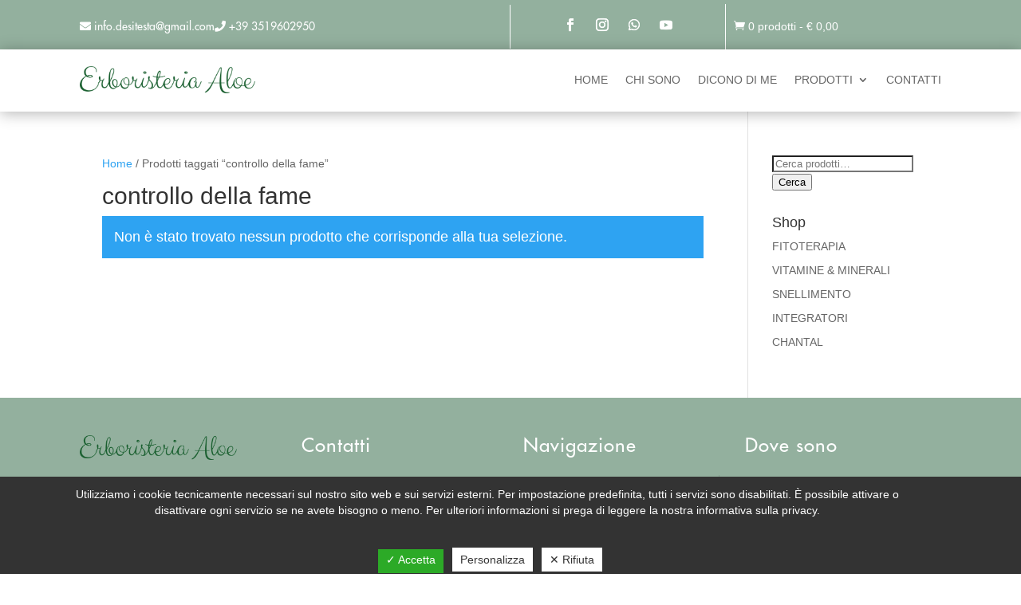

--- FILE ---
content_type: text/html; charset=UTF-8
request_url: https://www.erboristeriaaloe.it/tag-prodotto/controllo-della-fame/
body_size: 48369
content:
<!DOCTYPE html>
<html lang="it-IT">
<head>
	<meta charset="UTF-8" />
<meta http-equiv="X-UA-Compatible" content="IE=edge">
	<link rel="pingback" href="https://www.erboristeriaaloe.it/xmlrpc.php" />

	<script type="text/javascript">
		document.documentElement.className = 'js';
	</script>
	
	<link rel="preconnect" href="https://fonts.gstatic.com" crossorigin /><script id="diviarea-loader">window.DiviPopupData=window.DiviAreaConfig={"zIndex":1000000,"animateSpeed":400,"triggerClassPrefix":"show-popup-","idAttrib":"data-popup","modalIndicatorClass":"is-modal","blockingIndicatorClass":"is-blocking","defaultShowCloseButton":true,"withCloseClass":"with-close","noCloseClass":"no-close","triggerCloseClass":"close","singletonClass":"single","darkModeClass":"dark","noShadowClass":"no-shadow","altCloseClass":"close-alt","popupSelector":".et_pb_section.popup","initializeOnEvent":"et_pb_after_init_modules","popupWrapperClass":"area-outer-wrap","fullHeightClass":"full-height","openPopupClass":"da-overlay-visible","overlayClass":"da-overlay","exitIndicatorClass":"on-exit","hoverTriggerClass":"on-hover","clickTriggerClass":"on-click","onExitDelay":2000,"notMobileClass":"not-mobile","notTabletClass":"not-tablet","notDesktopClass":"not-desktop","baseContext":"body","activePopupClass":"is-open","closeButtonClass":"da-close","withLoaderClass":"with-loader","debug":false,"ajaxUrl":"https:\/\/www.erboristeriaaloe.it\/wp-admin\/admin-ajax.php","sys":[]};var divimode_loader=function(){"use strict";!function(t){t.DiviArea=t.DiviPopup={loaded:!1};var n=t.DiviArea,i=n.Hooks={},o={};function r(t,n,i){var r,e,c;if("string"==typeof t)if(o[t]){if(n)if((r=o[t])&&i)for(c=r.length;c--;)(e=r[c]).callback===n&&e.context===i&&(r[c]=!1);else for(c=r.length;c--;)r[c].callback===n&&(r[c]=!1)}else o[t]=[]}function e(t,n,i,r){if("string"==typeof t){var e={callback:n,priority:i,context:r},c=o[t];c?(c.push(e),c=function(t){var n,i,o,r,e=t.length;for(r=1;r<e;r++)for(n=t[r],i=r;i>0;i--)(o=t[i-1]).priority>n.priority&&(t[i]=o,t[i-1]=n);return t}(c)):c=[e],o[t]=c}}function c(t,n,i){"string"==typeof n&&(n=[n]);var r,e,c=[];for(r=0;r<n.length;r++)Array.prototype.push.apply(c,o[n[r]]);for(e=0;e<c.length;e++){var a=void 0;c[e]&&"function"==typeof c[e].callback&&("filter"===t?void 0!==(a=c[e].callback.apply(c[e].context,i))&&(i[0]=a):c[e].callback.apply(c[e].context,i))}if("filter"===t)return i[0]}i.silent=function(){return i},n.removeFilter=i.removeFilter=function(t,n){r(t,n)},n.removeAction=i.removeAction=function(t,n){r(t,n)},n.applyFilters=i.applyFilters=function(t){for(var n=[],i=arguments.length-1;i-- >0;)n[i]=arguments[i+1];return c("filter",t,n)},n.doAction=i.doAction=function(t){for(var n=[],i=arguments.length-1;i-- >0;)n[i]=arguments[i+1];c("action",t,n)},n.addFilter=i.addFilter=function(n,i,o,r){e(n,i,parseInt(o||10,10),r||t)},n.addAction=i.addAction=function(n,i,o,r){e(n,i,parseInt(o||10,10),r||t)},n.addActionOnce=i.addActionOnce=function(n,i,o,c){e(n,i,parseInt(o||10,10),c||t),e(n,(function(){r(n,i)}),1+parseInt(o||10,10),c||t)}}(window);return{}}();
</script><meta name='robots' content='index, follow, max-image-preview:large, max-snippet:-1, max-video-preview:-1' />
<script type="text/javascript">
			let jqueryParams=[],jQuery=function(r){return jqueryParams=[...jqueryParams,r],jQuery},$=function(r){return jqueryParams=[...jqueryParams,r],$};window.jQuery=jQuery,window.$=jQuery;let customHeadScripts=!1;jQuery.fn=jQuery.prototype={},$.fn=jQuery.prototype={},jQuery.noConflict=function(r){if(window.jQuery)return jQuery=window.jQuery,$=window.jQuery,customHeadScripts=!0,jQuery.noConflict},jQuery.ready=function(r){jqueryParams=[...jqueryParams,r]},$.ready=function(r){jqueryParams=[...jqueryParams,r]},jQuery.load=function(r){jqueryParams=[...jqueryParams,r]},$.load=function(r){jqueryParams=[...jqueryParams,r]},jQuery.fn.ready=function(r){jqueryParams=[...jqueryParams,r]},$.fn.ready=function(r){jqueryParams=[...jqueryParams,r]};</script>
	<!-- This site is optimized with the Yoast SEO plugin v26.4 - https://yoast.com/wordpress/plugins/seo/ -->
	<title>controllo della fame | Erboristeria Aloe</title>
	<link rel="canonical" href="https://www.erboristeriaaloe.it/tag-prodotto/controllo-della-fame/" />
	<meta property="og:locale" content="it_IT" />
	<meta property="og:type" content="article" />
	<meta property="og:title" content="controllo della fame | Erboristeria Aloe" />
	<meta property="og:url" content="https://www.erboristeriaaloe.it/tag-prodotto/controllo-della-fame/" />
	<meta property="og:site_name" content="Erboristeria Aloe" />
	<meta name="twitter:card" content="summary_large_image" />
	<script type="application/ld+json" class="yoast-schema-graph">{"@context":"https://schema.org","@graph":[{"@type":"CollectionPage","@id":"https://www.erboristeriaaloe.it/tag-prodotto/controllo-della-fame/","url":"https://www.erboristeriaaloe.it/tag-prodotto/controllo-della-fame/","name":"controllo della fame | Erboristeria Aloe","isPartOf":{"@id":"https://www.erboristeriaaloe.it/#website"},"breadcrumb":{"@id":"https://www.erboristeriaaloe.it/tag-prodotto/controllo-della-fame/#breadcrumb"},"inLanguage":"it-IT"},{"@type":"BreadcrumbList","@id":"https://www.erboristeriaaloe.it/tag-prodotto/controllo-della-fame/#breadcrumb","itemListElement":[{"@type":"ListItem","position":1,"name":"Home","item":"https://www.erboristeriaaloe.it/"},{"@type":"ListItem","position":2,"name":"controllo della fame"}]},{"@type":"WebSite","@id":"https://www.erboristeriaaloe.it/#website","url":"https://www.erboristeriaaloe.it/","name":"Erboristeria Aloe","description":"Erboristeria a Padova","publisher":{"@id":"https://www.erboristeriaaloe.it/#organization"},"potentialAction":[{"@type":"SearchAction","target":{"@type":"EntryPoint","urlTemplate":"https://www.erboristeriaaloe.it/?s={search_term_string}"},"query-input":{"@type":"PropertyValueSpecification","valueRequired":true,"valueName":"search_term_string"}}],"inLanguage":"it-IT"},{"@type":"Organization","@id":"https://www.erboristeriaaloe.it/#organization","name":"ERBORISTERIA ALOE DI TESTA DESIREE'","url":"https://www.erboristeriaaloe.it/","logo":{"@type":"ImageObject","inLanguage":"it-IT","@id":"https://www.erboristeriaaloe.it/#/schema/logo/image/","url":"https://www.erboristeriaaloe.it/wp-content/uploads/2023/02/URL-Image-Logo.4.png","contentUrl":"https://www.erboristeriaaloe.it/wp-content/uploads/2023/02/URL-Image-Logo.4.png","width":377,"height":377,"caption":"ERBORISTERIA ALOE DI TESTA DESIREE'"},"image":{"@id":"https://www.erboristeriaaloe.it/#/schema/logo/image/"},"sameAs":["https://www.facebook.com/AloeMassanzago/","https://www.instagram.com/erboristeria_aloe_massanzago/","https://www.youtube.com/@desireetesta4552"]}]}</script>
	<!-- / Yoast SEO plugin. -->


<link rel='dns-prefetch' href='//fonts.googleapis.com' />
<meta content="Divi Child v.1.0.0" name="generator"/><link rel='stylesheet' id='wp-block-library-css' href='https://www.erboristeriaaloe.it/wp-includes/css/dist/block-library/style.min.css?ver=6.9' type='text/css' media='all' />
<style id='global-styles-inline-css' type='text/css'>
:root{--wp--preset--aspect-ratio--square: 1;--wp--preset--aspect-ratio--4-3: 4/3;--wp--preset--aspect-ratio--3-4: 3/4;--wp--preset--aspect-ratio--3-2: 3/2;--wp--preset--aspect-ratio--2-3: 2/3;--wp--preset--aspect-ratio--16-9: 16/9;--wp--preset--aspect-ratio--9-16: 9/16;--wp--preset--color--black: #000000;--wp--preset--color--cyan-bluish-gray: #abb8c3;--wp--preset--color--white: #ffffff;--wp--preset--color--pale-pink: #f78da7;--wp--preset--color--vivid-red: #cf2e2e;--wp--preset--color--luminous-vivid-orange: #ff6900;--wp--preset--color--luminous-vivid-amber: #fcb900;--wp--preset--color--light-green-cyan: #7bdcb5;--wp--preset--color--vivid-green-cyan: #00d084;--wp--preset--color--pale-cyan-blue: #8ed1fc;--wp--preset--color--vivid-cyan-blue: #0693e3;--wp--preset--color--vivid-purple: #9b51e0;--wp--preset--gradient--vivid-cyan-blue-to-vivid-purple: linear-gradient(135deg,rgb(6,147,227) 0%,rgb(155,81,224) 100%);--wp--preset--gradient--light-green-cyan-to-vivid-green-cyan: linear-gradient(135deg,rgb(122,220,180) 0%,rgb(0,208,130) 100%);--wp--preset--gradient--luminous-vivid-amber-to-luminous-vivid-orange: linear-gradient(135deg,rgb(252,185,0) 0%,rgb(255,105,0) 100%);--wp--preset--gradient--luminous-vivid-orange-to-vivid-red: linear-gradient(135deg,rgb(255,105,0) 0%,rgb(207,46,46) 100%);--wp--preset--gradient--very-light-gray-to-cyan-bluish-gray: linear-gradient(135deg,rgb(238,238,238) 0%,rgb(169,184,195) 100%);--wp--preset--gradient--cool-to-warm-spectrum: linear-gradient(135deg,rgb(74,234,220) 0%,rgb(151,120,209) 20%,rgb(207,42,186) 40%,rgb(238,44,130) 60%,rgb(251,105,98) 80%,rgb(254,248,76) 100%);--wp--preset--gradient--blush-light-purple: linear-gradient(135deg,rgb(255,206,236) 0%,rgb(152,150,240) 100%);--wp--preset--gradient--blush-bordeaux: linear-gradient(135deg,rgb(254,205,165) 0%,rgb(254,45,45) 50%,rgb(107,0,62) 100%);--wp--preset--gradient--luminous-dusk: linear-gradient(135deg,rgb(255,203,112) 0%,rgb(199,81,192) 50%,rgb(65,88,208) 100%);--wp--preset--gradient--pale-ocean: linear-gradient(135deg,rgb(255,245,203) 0%,rgb(182,227,212) 50%,rgb(51,167,181) 100%);--wp--preset--gradient--electric-grass: linear-gradient(135deg,rgb(202,248,128) 0%,rgb(113,206,126) 100%);--wp--preset--gradient--midnight: linear-gradient(135deg,rgb(2,3,129) 0%,rgb(40,116,252) 100%);--wp--preset--font-size--small: 13px;--wp--preset--font-size--medium: 20px;--wp--preset--font-size--large: 36px;--wp--preset--font-size--x-large: 42px;--wp--preset--spacing--20: 0.44rem;--wp--preset--spacing--30: 0.67rem;--wp--preset--spacing--40: 1rem;--wp--preset--spacing--50: 1.5rem;--wp--preset--spacing--60: 2.25rem;--wp--preset--spacing--70: 3.38rem;--wp--preset--spacing--80: 5.06rem;--wp--preset--shadow--natural: 6px 6px 9px rgba(0, 0, 0, 0.2);--wp--preset--shadow--deep: 12px 12px 50px rgba(0, 0, 0, 0.4);--wp--preset--shadow--sharp: 6px 6px 0px rgba(0, 0, 0, 0.2);--wp--preset--shadow--outlined: 6px 6px 0px -3px rgb(255, 255, 255), 6px 6px rgb(0, 0, 0);--wp--preset--shadow--crisp: 6px 6px 0px rgb(0, 0, 0);}:root { --wp--style--global--content-size: 823px;--wp--style--global--wide-size: 1080px; }:where(body) { margin: 0; }.wp-site-blocks > .alignleft { float: left; margin-right: 2em; }.wp-site-blocks > .alignright { float: right; margin-left: 2em; }.wp-site-blocks > .aligncenter { justify-content: center; margin-left: auto; margin-right: auto; }:where(.is-layout-flex){gap: 0.5em;}:where(.is-layout-grid){gap: 0.5em;}.is-layout-flow > .alignleft{float: left;margin-inline-start: 0;margin-inline-end: 2em;}.is-layout-flow > .alignright{float: right;margin-inline-start: 2em;margin-inline-end: 0;}.is-layout-flow > .aligncenter{margin-left: auto !important;margin-right: auto !important;}.is-layout-constrained > .alignleft{float: left;margin-inline-start: 0;margin-inline-end: 2em;}.is-layout-constrained > .alignright{float: right;margin-inline-start: 2em;margin-inline-end: 0;}.is-layout-constrained > .aligncenter{margin-left: auto !important;margin-right: auto !important;}.is-layout-constrained > :where(:not(.alignleft):not(.alignright):not(.alignfull)){max-width: var(--wp--style--global--content-size);margin-left: auto !important;margin-right: auto !important;}.is-layout-constrained > .alignwide{max-width: var(--wp--style--global--wide-size);}body .is-layout-flex{display: flex;}.is-layout-flex{flex-wrap: wrap;align-items: center;}.is-layout-flex > :is(*, div){margin: 0;}body .is-layout-grid{display: grid;}.is-layout-grid > :is(*, div){margin: 0;}body{padding-top: 0px;padding-right: 0px;padding-bottom: 0px;padding-left: 0px;}:root :where(.wp-element-button, .wp-block-button__link){background-color: #32373c;border-width: 0;color: #fff;font-family: inherit;font-size: inherit;font-style: inherit;font-weight: inherit;letter-spacing: inherit;line-height: inherit;padding-top: calc(0.667em + 2px);padding-right: calc(1.333em + 2px);padding-bottom: calc(0.667em + 2px);padding-left: calc(1.333em + 2px);text-decoration: none;text-transform: inherit;}.has-black-color{color: var(--wp--preset--color--black) !important;}.has-cyan-bluish-gray-color{color: var(--wp--preset--color--cyan-bluish-gray) !important;}.has-white-color{color: var(--wp--preset--color--white) !important;}.has-pale-pink-color{color: var(--wp--preset--color--pale-pink) !important;}.has-vivid-red-color{color: var(--wp--preset--color--vivid-red) !important;}.has-luminous-vivid-orange-color{color: var(--wp--preset--color--luminous-vivid-orange) !important;}.has-luminous-vivid-amber-color{color: var(--wp--preset--color--luminous-vivid-amber) !important;}.has-light-green-cyan-color{color: var(--wp--preset--color--light-green-cyan) !important;}.has-vivid-green-cyan-color{color: var(--wp--preset--color--vivid-green-cyan) !important;}.has-pale-cyan-blue-color{color: var(--wp--preset--color--pale-cyan-blue) !important;}.has-vivid-cyan-blue-color{color: var(--wp--preset--color--vivid-cyan-blue) !important;}.has-vivid-purple-color{color: var(--wp--preset--color--vivid-purple) !important;}.has-black-background-color{background-color: var(--wp--preset--color--black) !important;}.has-cyan-bluish-gray-background-color{background-color: var(--wp--preset--color--cyan-bluish-gray) !important;}.has-white-background-color{background-color: var(--wp--preset--color--white) !important;}.has-pale-pink-background-color{background-color: var(--wp--preset--color--pale-pink) !important;}.has-vivid-red-background-color{background-color: var(--wp--preset--color--vivid-red) !important;}.has-luminous-vivid-orange-background-color{background-color: var(--wp--preset--color--luminous-vivid-orange) !important;}.has-luminous-vivid-amber-background-color{background-color: var(--wp--preset--color--luminous-vivid-amber) !important;}.has-light-green-cyan-background-color{background-color: var(--wp--preset--color--light-green-cyan) !important;}.has-vivid-green-cyan-background-color{background-color: var(--wp--preset--color--vivid-green-cyan) !important;}.has-pale-cyan-blue-background-color{background-color: var(--wp--preset--color--pale-cyan-blue) !important;}.has-vivid-cyan-blue-background-color{background-color: var(--wp--preset--color--vivid-cyan-blue) !important;}.has-vivid-purple-background-color{background-color: var(--wp--preset--color--vivid-purple) !important;}.has-black-border-color{border-color: var(--wp--preset--color--black) !important;}.has-cyan-bluish-gray-border-color{border-color: var(--wp--preset--color--cyan-bluish-gray) !important;}.has-white-border-color{border-color: var(--wp--preset--color--white) !important;}.has-pale-pink-border-color{border-color: var(--wp--preset--color--pale-pink) !important;}.has-vivid-red-border-color{border-color: var(--wp--preset--color--vivid-red) !important;}.has-luminous-vivid-orange-border-color{border-color: var(--wp--preset--color--luminous-vivid-orange) !important;}.has-luminous-vivid-amber-border-color{border-color: var(--wp--preset--color--luminous-vivid-amber) !important;}.has-light-green-cyan-border-color{border-color: var(--wp--preset--color--light-green-cyan) !important;}.has-vivid-green-cyan-border-color{border-color: var(--wp--preset--color--vivid-green-cyan) !important;}.has-pale-cyan-blue-border-color{border-color: var(--wp--preset--color--pale-cyan-blue) !important;}.has-vivid-cyan-blue-border-color{border-color: var(--wp--preset--color--vivid-cyan-blue) !important;}.has-vivid-purple-border-color{border-color: var(--wp--preset--color--vivid-purple) !important;}.has-vivid-cyan-blue-to-vivid-purple-gradient-background{background: var(--wp--preset--gradient--vivid-cyan-blue-to-vivid-purple) !important;}.has-light-green-cyan-to-vivid-green-cyan-gradient-background{background: var(--wp--preset--gradient--light-green-cyan-to-vivid-green-cyan) !important;}.has-luminous-vivid-amber-to-luminous-vivid-orange-gradient-background{background: var(--wp--preset--gradient--luminous-vivid-amber-to-luminous-vivid-orange) !important;}.has-luminous-vivid-orange-to-vivid-red-gradient-background{background: var(--wp--preset--gradient--luminous-vivid-orange-to-vivid-red) !important;}.has-very-light-gray-to-cyan-bluish-gray-gradient-background{background: var(--wp--preset--gradient--very-light-gray-to-cyan-bluish-gray) !important;}.has-cool-to-warm-spectrum-gradient-background{background: var(--wp--preset--gradient--cool-to-warm-spectrum) !important;}.has-blush-light-purple-gradient-background{background: var(--wp--preset--gradient--blush-light-purple) !important;}.has-blush-bordeaux-gradient-background{background: var(--wp--preset--gradient--blush-bordeaux) !important;}.has-luminous-dusk-gradient-background{background: var(--wp--preset--gradient--luminous-dusk) !important;}.has-pale-ocean-gradient-background{background: var(--wp--preset--gradient--pale-ocean) !important;}.has-electric-grass-gradient-background{background: var(--wp--preset--gradient--electric-grass) !important;}.has-midnight-gradient-background{background: var(--wp--preset--gradient--midnight) !important;}.has-small-font-size{font-size: var(--wp--preset--font-size--small) !important;}.has-medium-font-size{font-size: var(--wp--preset--font-size--medium) !important;}.has-large-font-size{font-size: var(--wp--preset--font-size--large) !important;}.has-x-large-font-size{font-size: var(--wp--preset--font-size--x-large) !important;}
/*# sourceURL=global-styles-inline-css */
</style>

<link rel='stylesheet' id='dipe-grid-css' href='https://www.erboristeriaaloe.it/wp-content/plugins/cf7-styler-for-divi/assets/css/cf7-grid.css?ver=6.9' type='text/css' media='all' />
<link rel='stylesheet' id='dipe-module-css' href='https://www.erboristeriaaloe.it/wp-content/plugins/cf7-styler-for-divi/assets/css/module.css?ver=6.9' type='text/css' media='all' />
<link rel='stylesheet' id='contact-form-7-css' href='https://www.erboristeriaaloe.it/wp-content/plugins/contact-form-7/includes/css/styles.css?ver=6.1.4' type='text/css' media='all' />
<link rel='stylesheet' id='dashicons-css' href='https://www.erboristeriaaloe.it/wp-includes/css/dashicons.min.css?ver=6.9' type='text/css' media='all' />
<link rel='stylesheet' id='dsgvoaio_frontend_css-css' href='https://www.erboristeriaaloe.it/wp-content/plugins/dsgvo-all-in-one-for-wp/assets/css/plugin.css?ver=1.0' type='text/css' media='all' />
<style id='dsgvoaio_control-inline-css' type='text/css'>


						.tarteaucitronAlertSmallTop {

							top: auto !important;

							bottom: 0 !important;

							left: 0 !important;

							right: auto !important;

						}			

					
/*# sourceURL=dsgvoaio_control-inline-css */
</style>
<link rel='stylesheet' id='woocommerce-layout-css' href='https://www.erboristeriaaloe.it/wp-content/plugins/woocommerce/assets/css/woocommerce-layout.css?ver=10.3.7' type='text/css' media='all' />
<link rel='stylesheet' id='woocommerce-smallscreen-css' href='https://www.erboristeriaaloe.it/wp-content/plugins/woocommerce/assets/css/woocommerce-smallscreen.css?ver=10.3.7' type='text/css' media='only screen and (max-width: 768px)' />
<link rel='stylesheet' id='woocommerce-general-css' href='https://www.erboristeriaaloe.it/wp-content/plugins/woocommerce/assets/css/woocommerce.css?ver=10.3.7' type='text/css' media='all' />
<style id='woocommerce-inline-inline-css' type='text/css'>
.woocommerce form .form-row .required { visibility: visible; }
/*# sourceURL=woocommerce-inline-inline-css */
</style>
<link rel='stylesheet' id='css-divi-area-css' href='https://www.erboristeriaaloe.it/wp-content/plugins/popups-for-divi/styles/front.min.css?ver=3.2.2' type='text/css' media='all' />
<style id='css-divi-area-inline-css' type='text/css'>
.et_pb_section.popup{display:none}
/*# sourceURL=css-divi-area-inline-css */
</style>
<link rel='stylesheet' id='css-divi-area-popuphidden-css' href='https://www.erboristeriaaloe.it/wp-content/plugins/popups-for-divi/styles/front-popuphidden.min.css?ver=3.2.2' type='text/css' media='all' />
<link rel='stylesheet' id='grw-public-main-css-css' href='https://www.erboristeriaaloe.it/wp-content/plugins/widget-google-reviews/assets/css/public-main.css?ver=6.5' type='text/css' media='all' />
<link rel='stylesheet' id='woocommerce-free-shipping-bar-google-font-css' href='//fonts.googleapis.com/css?family=Architects+Daughter%3A400%2C500%2C600%2C700&#038;ver=1.2.10.1' type='text/css' media='all' />
<link rel='stylesheet' id='woocommerce-free-shipping-bar-css' href='https://www.erboristeriaaloe.it/wp-content/plugins/woo-free-shipping-bar/assets/css/frontend-style.min.css?ver=1.2.10.1' type='text/css' media='all' />
<style id='woocommerce-free-shipping-bar-inline-css' type='text/css'>

				#wfspb-top-bar .wfspb-lining-layer{
					background-color: #4dd2c6 !important;
				}
				#wfspb-progress.wfsb-style-3{
					background-color: #4dd2c6 !important;
				}
				#wfspb-top-bar{
					color: #ffffff !important;
					text-align: center !important;
				}
				#wfspb-top-bar #wfspb-main-content{
					padding: 0 70px;
					font-size: 35px !important;
					text-align: center !important;
					color: #ffffff !important;
				}
				#wfspb-top-bar #wfspb-main-content b span{
					color: #ffffff ;
				}
				#wfspb-top-bar #wfspb-main-content a{
					color: #ffdf77;
				}
				div#wfspb-close{
				font-size: 35px !important;
				line-height: 35px !important;
				}
				
				#wfspb-top-bar{
					font-family: Architects Daughter !important;
				}
					#wfspb-progress .wfspb-progress-background,.woocommerce-free-shipping-bar-order .woocommerce-free-shipping-bar-order-bar{
						background-color: #f3f3f3 !important;
					}
					#wfspb-current-progress,.woocommerce-free-shipping-bar-order .woocommerce-free-shipping-bar-order-bar .woocommerce-free-shipping-bar-order-bar-inner{
						background-color: #b8a16e !important;
					}
					#wfspb-top-bar > #wfspb-progress.wfsb-effect-2{
					outline-color:#b8a16e !important;
					}
					#wfspb-label{
						color: #ffffff !important;
						font-size: 20px !important;
					}
				
/*# sourceURL=woocommerce-free-shipping-bar-inline-css */
</style>
<link rel='stylesheet' id='brands-styles-css' href='https://www.erboristeriaaloe.it/wp-content/plugins/woocommerce/assets/css/brands.css?ver=10.3.7' type='text/css' media='all' />
<style id='divi-style-parent-inline-inline-css' type='text/css'>
/*!
Theme Name: Divi
Theme URI: http://www.elegantthemes.com/gallery/divi/
Version: 4.27.4
Description: Smart. Flexible. Beautiful. Divi is the most powerful theme in our collection.
Author: Elegant Themes
Author URI: http://www.elegantthemes.com
License: GNU General Public License v2
License URI: http://www.gnu.org/licenses/gpl-2.0.html
*/

a,abbr,acronym,address,applet,b,big,blockquote,body,center,cite,code,dd,del,dfn,div,dl,dt,em,fieldset,font,form,h1,h2,h3,h4,h5,h6,html,i,iframe,img,ins,kbd,label,legend,li,object,ol,p,pre,q,s,samp,small,span,strike,strong,sub,sup,tt,u,ul,var{margin:0;padding:0;border:0;outline:0;font-size:100%;-ms-text-size-adjust:100%;-webkit-text-size-adjust:100%;vertical-align:baseline;background:transparent}body{line-height:1}ol,ul{list-style:none}blockquote,q{quotes:none}blockquote:after,blockquote:before,q:after,q:before{content:"";content:none}blockquote{margin:20px 0 30px;border-left:5px solid;padding-left:20px}:focus{outline:0}del{text-decoration:line-through}pre{overflow:auto;padding:10px}figure{margin:0}table{border-collapse:collapse;border-spacing:0}article,aside,footer,header,hgroup,nav,section{display:block}body{font-family:Open Sans,Arial,sans-serif;font-size:14px;color:#666;background-color:#fff;line-height:1.7em;font-weight:500;-webkit-font-smoothing:antialiased;-moz-osx-font-smoothing:grayscale}body.page-template-page-template-blank-php #page-container{padding-top:0!important}body.et_cover_background{background-size:cover!important;background-position:top!important;background-repeat:no-repeat!important;background-attachment:fixed}a{color:#2ea3f2}a,a:hover{text-decoration:none}p{padding-bottom:1em}p:not(.has-background):last-of-type{padding-bottom:0}p.et_normal_padding{padding-bottom:1em}strong{font-weight:700}cite,em,i{font-style:italic}code,pre{font-family:Courier New,monospace;margin-bottom:10px}ins{text-decoration:none}sub,sup{height:0;line-height:1;position:relative;vertical-align:baseline}sup{bottom:.8em}sub{top:.3em}dl{margin:0 0 1.5em}dl dt{font-weight:700}dd{margin-left:1.5em}blockquote p{padding-bottom:0}embed,iframe,object,video{max-width:100%}h1,h2,h3,h4,h5,h6{color:#333;padding-bottom:10px;line-height:1em;font-weight:500}h1 a,h2 a,h3 a,h4 a,h5 a,h6 a{color:inherit}h1{font-size:30px}h2{font-size:26px}h3{font-size:22px}h4{font-size:18px}h5{font-size:16px}h6{font-size:14px}input{-webkit-appearance:none}input[type=checkbox]{-webkit-appearance:checkbox}input[type=radio]{-webkit-appearance:radio}input.text,input.title,input[type=email],input[type=password],input[type=tel],input[type=text],select,textarea{background-color:#fff;border:1px solid #bbb;padding:2px;color:#4e4e4e}input.text:focus,input.title:focus,input[type=text]:focus,select:focus,textarea:focus{border-color:#2d3940;color:#3e3e3e}input.text,input.title,input[type=text],select,textarea{margin:0}textarea{padding:4px}button,input,select,textarea{font-family:inherit}img{max-width:100%;height:auto}.clear{clear:both}br.clear{margin:0;padding:0}.pagination{clear:both}#et_search_icon:hover,.et-social-icon a:hover,.et_password_protected_form .et_submit_button,.form-submit .et_pb_buttontton.alt.disabled,.nav-single a,.posted_in a{color:#2ea3f2}.et-search-form,blockquote{border-color:#2ea3f2}#main-content{background-color:#fff}.container{width:80%;max-width:1080px;margin:auto;position:relative}body:not(.et-tb) #main-content .container,body:not(.et-tb-has-header) #main-content .container{padding-top:58px}.et_full_width_page #main-content .container:before{display:none}.main_title{margin-bottom:20px}.et_password_protected_form .et_submit_button:hover,.form-submit .et_pb_button:hover{background:rgba(0,0,0,.05)}.et_button_icon_visible .et_pb_button{padding-right:2em;padding-left:.7em}.et_button_icon_visible .et_pb_button:after{opacity:1;margin-left:0}.et_button_left .et_pb_button:hover:after{left:.15em}.et_button_left .et_pb_button:after{margin-left:0;left:1em}.et_button_icon_visible.et_button_left .et_pb_button,.et_button_left .et_pb_button:hover,.et_button_left .et_pb_module .et_pb_button:hover{padding-left:2em;padding-right:.7em}.et_button_icon_visible.et_button_left .et_pb_button:after,.et_button_left .et_pb_button:hover:after{left:.15em}.et_password_protected_form .et_submit_button:hover,.form-submit .et_pb_button:hover{padding:.3em 1em}.et_button_no_icon .et_pb_button:after{display:none}.et_button_no_icon.et_button_icon_visible.et_button_left .et_pb_button,.et_button_no_icon.et_button_left .et_pb_button:hover,.et_button_no_icon .et_pb_button,.et_button_no_icon .et_pb_button:hover{padding:.3em 1em!important}.et_button_custom_icon .et_pb_button:after{line-height:1.7em}.et_button_custom_icon.et_button_icon_visible .et_pb_button:after,.et_button_custom_icon .et_pb_button:hover:after{margin-left:.3em}#left-area .post_format-post-format-gallery .wp-block-gallery:first-of-type{padding:0;margin-bottom:-16px}.entry-content table:not(.variations){border:1px solid #eee;margin:0 0 15px;text-align:left;width:100%}.entry-content thead th,.entry-content tr th{color:#555;font-weight:700;padding:9px 24px}.entry-content tr td{border-top:1px solid #eee;padding:6px 24px}#left-area ul,.entry-content ul,.et-l--body ul,.et-l--footer ul,.et-l--header ul{list-style-type:disc;padding:0 0 23px 1em;line-height:26px}#left-area ol,.entry-content ol,.et-l--body ol,.et-l--footer ol,.et-l--header ol{list-style-type:decimal;list-style-position:inside;padding:0 0 23px;line-height:26px}#left-area ul li ul,.entry-content ul li ol{padding:2px 0 2px 20px}#left-area ol li ul,.entry-content ol li ol,.et-l--body ol li ol,.et-l--footer ol li ol,.et-l--header ol li ol{padding:2px 0 2px 35px}#left-area ul.wp-block-gallery{display:-webkit-box;display:-ms-flexbox;display:flex;-ms-flex-wrap:wrap;flex-wrap:wrap;list-style-type:none;padding:0}#left-area ul.products{padding:0!important;line-height:1.7!important;list-style:none!important}.gallery-item a{display:block}.gallery-caption,.gallery-item a{width:90%}#wpadminbar{z-index:100001}#left-area .post-meta{font-size:14px;padding-bottom:15px}#left-area .post-meta a{text-decoration:none;color:#666}#left-area .et_featured_image{padding-bottom:7px}.single .post{padding-bottom:25px}body.single .et_audio_content{margin-bottom:-6px}.nav-single a{text-decoration:none;color:#2ea3f2;font-size:14px;font-weight:400}.nav-previous{float:left}.nav-next{float:right}.et_password_protected_form p input{background-color:#eee;border:none!important;width:100%!important;border-radius:0!important;font-size:14px;color:#999!important;padding:16px!important;-webkit-box-sizing:border-box;box-sizing:border-box}.et_password_protected_form label{display:none}.et_password_protected_form .et_submit_button{font-family:inherit;display:block;float:right;margin:8px auto 0;cursor:pointer}.post-password-required p.nocomments.container{max-width:100%}.post-password-required p.nocomments.container:before{display:none}.aligncenter,div.post .new-post .aligncenter{display:block;margin-left:auto;margin-right:auto}.wp-caption{border:1px solid #ddd;text-align:center;background-color:#f3f3f3;margin-bottom:10px;max-width:96%;padding:8px}.wp-caption.alignleft{margin:0 30px 20px 0}.wp-caption.alignright{margin:0 0 20px 30px}.wp-caption img{margin:0;padding:0;border:0}.wp-caption p.wp-caption-text{font-size:12px;padding:0 4px 5px;margin:0}.alignright{float:right}.alignleft{float:left}img.alignleft{display:inline;float:left;margin-right:15px}img.alignright{display:inline;float:right;margin-left:15px}.page.et_pb_pagebuilder_layout #main-content{background-color:transparent}body #main-content .et_builder_inner_content>h1,body #main-content .et_builder_inner_content>h2,body #main-content .et_builder_inner_content>h3,body #main-content .et_builder_inner_content>h4,body #main-content .et_builder_inner_content>h5,body #main-content .et_builder_inner_content>h6{line-height:1.4em}body #main-content .et_builder_inner_content>p{line-height:1.7em}.wp-block-pullquote{margin:20px 0 30px}.wp-block-pullquote.has-background blockquote{border-left:none}.wp-block-group.has-background{padding:1.5em 1.5em .5em}@media (min-width:981px){#left-area{width:79.125%;padding-bottom:23px}#main-content .container:before{content:"";position:absolute;top:0;height:100%;width:1px;background-color:#e2e2e2}.et_full_width_page #left-area,.et_no_sidebar #left-area{float:none;width:100%!important}.et_full_width_page #left-area{padding-bottom:0}.et_no_sidebar #main-content .container:before{display:none}}@media (max-width:980px){#page-container{padding-top:80px}.et-tb #page-container,.et-tb-has-header #page-container{padding-top:0!important}#left-area,#sidebar{width:100%!important}#main-content .container:before{display:none!important}.et_full_width_page .et_gallery_item:nth-child(4n+1){clear:none}}@media print{#page-container{padding-top:0!important}}#wp-admin-bar-et-use-visual-builder a:before{font-family:ETmodules!important;content:"\e625";font-size:30px!important;width:28px;margin-top:-3px;color:#974df3!important}#wp-admin-bar-et-use-visual-builder:hover a:before{color:#fff!important}#wp-admin-bar-et-use-visual-builder:hover a,#wp-admin-bar-et-use-visual-builder a:hover{transition:background-color .5s ease;-webkit-transition:background-color .5s ease;-moz-transition:background-color .5s ease;background-color:#7e3bd0!important;color:#fff!important}* html .clearfix,:first-child+html .clearfix{zoom:1}.iphone .et_pb_section_video_bg video::-webkit-media-controls-start-playback-button{display:none!important;-webkit-appearance:none}.et_mobile_device .et_pb_section_parallax .et_pb_parallax_css{background-attachment:scroll}.et-social-facebook a.icon:before{content:"\e093"}.et-social-twitter a.icon:before{content:"\e094"}.et-social-google-plus a.icon:before{content:"\e096"}.et-social-instagram a.icon:before{content:"\e09a"}.et-social-rss a.icon:before{content:"\e09e"}.ai1ec-single-event:after{content:" ";display:table;clear:both}.evcal_event_details .evcal_evdata_cell .eventon_details_shading_bot.eventon_details_shading_bot{z-index:3}.wp-block-divi-layout{margin-bottom:1em}*{-webkit-box-sizing:border-box;box-sizing:border-box}#et-info-email:before,#et-info-phone:before,#et_search_icon:before,.comment-reply-link:after,.et-cart-info span:before,.et-pb-arrow-next:before,.et-pb-arrow-prev:before,.et-social-icon a:before,.et_audio_container .mejs-playpause-button button:before,.et_audio_container .mejs-volume-button button:before,.et_overlay:before,.et_password_protected_form .et_submit_button:after,.et_pb_button:after,.et_pb_contact_reset:after,.et_pb_contact_submit:after,.et_pb_font_icon:before,.et_pb_newsletter_button:after,.et_pb_pricing_table_button:after,.et_pb_promo_button:after,.et_pb_testimonial:before,.et_pb_toggle_title:before,.form-submit .et_pb_button:after,.mobile_menu_bar:before,a.et_pb_more_button:after{font-family:ETmodules!important;speak:none;font-style:normal;font-weight:400;-webkit-font-feature-settings:normal;font-feature-settings:normal;font-variant:normal;text-transform:none;line-height:1;-webkit-font-smoothing:antialiased;-moz-osx-font-smoothing:grayscale;text-shadow:0 0;direction:ltr}.et-pb-icon,.et_pb_custom_button_icon.et_pb_button:after,.et_pb_login .et_pb_custom_button_icon.et_pb_button:after,.et_pb_woo_custom_button_icon .button.et_pb_custom_button_icon.et_pb_button:after,.et_pb_woo_custom_button_icon .button.et_pb_custom_button_icon.et_pb_button:hover:after{content:attr(data-icon)}.et-pb-icon{font-family:ETmodules;speak:none;font-weight:400;-webkit-font-feature-settings:normal;font-feature-settings:normal;font-variant:normal;text-transform:none;line-height:1;-webkit-font-smoothing:antialiased;font-size:96px;font-style:normal;display:inline-block;-webkit-box-sizing:border-box;box-sizing:border-box;direction:ltr}#et-ajax-saving{display:none;-webkit-transition:background .3s,-webkit-box-shadow .3s;transition:background .3s,-webkit-box-shadow .3s;transition:background .3s,box-shadow .3s;transition:background .3s,box-shadow .3s,-webkit-box-shadow .3s;-webkit-box-shadow:rgba(0,139,219,.247059) 0 0 60px;box-shadow:0 0 60px rgba(0,139,219,.247059);position:fixed;top:50%;left:50%;width:50px;height:50px;background:#fff;border-radius:50px;margin:-25px 0 0 -25px;z-index:999999;text-align:center}#et-ajax-saving img{margin:9px}.et-safe-mode-indicator,.et-safe-mode-indicator:focus,.et-safe-mode-indicator:hover{-webkit-box-shadow:0 5px 10px rgba(41,196,169,.15);box-shadow:0 5px 10px rgba(41,196,169,.15);background:#29c4a9;color:#fff;font-size:14px;font-weight:600;padding:12px;line-height:16px;border-radius:3px;position:fixed;bottom:30px;right:30px;z-index:999999;text-decoration:none;font-family:Open Sans,sans-serif;-webkit-font-smoothing:antialiased;-moz-osx-font-smoothing:grayscale}.et_pb_button{font-size:20px;font-weight:500;padding:.3em 1em;line-height:1.7em!important;background-color:transparent;background-size:cover;background-position:50%;background-repeat:no-repeat;border:2px solid;border-radius:3px;-webkit-transition-duration:.2s;transition-duration:.2s;-webkit-transition-property:all!important;transition-property:all!important}.et_pb_button,.et_pb_button_inner{position:relative}.et_pb_button:hover,.et_pb_module .et_pb_button:hover{border:2px solid transparent;padding:.3em 2em .3em .7em}.et_pb_button:hover{background-color:hsla(0,0%,100%,.2)}.et_pb_bg_layout_light.et_pb_button:hover,.et_pb_bg_layout_light .et_pb_button:hover{background-color:rgba(0,0,0,.05)}.et_pb_button:after,.et_pb_button:before{font-size:32px;line-height:1em;content:"\35";opacity:0;position:absolute;margin-left:-1em;-webkit-transition:all .2s;transition:all .2s;text-transform:none;-webkit-font-feature-settings:"kern" off;font-feature-settings:"kern" off;font-variant:none;font-style:normal;font-weight:400;text-shadow:none}.et_pb_button.et_hover_enabled:hover:after,.et_pb_button.et_pb_hovered:hover:after{-webkit-transition:none!important;transition:none!important}.et_pb_button:before{display:none}.et_pb_button:hover:after{opacity:1;margin-left:0}.et_pb_column_1_3 h1,.et_pb_column_1_4 h1,.et_pb_column_1_5 h1,.et_pb_column_1_6 h1,.et_pb_column_2_5 h1{font-size:26px}.et_pb_column_1_3 h2,.et_pb_column_1_4 h2,.et_pb_column_1_5 h2,.et_pb_column_1_6 h2,.et_pb_column_2_5 h2{font-size:23px}.et_pb_column_1_3 h3,.et_pb_column_1_4 h3,.et_pb_column_1_5 h3,.et_pb_column_1_6 h3,.et_pb_column_2_5 h3{font-size:20px}.et_pb_column_1_3 h4,.et_pb_column_1_4 h4,.et_pb_column_1_5 h4,.et_pb_column_1_6 h4,.et_pb_column_2_5 h4{font-size:18px}.et_pb_column_1_3 h5,.et_pb_column_1_4 h5,.et_pb_column_1_5 h5,.et_pb_column_1_6 h5,.et_pb_column_2_5 h5{font-size:16px}.et_pb_column_1_3 h6,.et_pb_column_1_4 h6,.et_pb_column_1_5 h6,.et_pb_column_1_6 h6,.et_pb_column_2_5 h6{font-size:15px}.et_pb_bg_layout_dark,.et_pb_bg_layout_dark h1,.et_pb_bg_layout_dark h2,.et_pb_bg_layout_dark h3,.et_pb_bg_layout_dark h4,.et_pb_bg_layout_dark h5,.et_pb_bg_layout_dark h6{color:#fff!important}.et_pb_module.et_pb_text_align_left{text-align:left}.et_pb_module.et_pb_text_align_center{text-align:center}.et_pb_module.et_pb_text_align_right{text-align:right}.et_pb_module.et_pb_text_align_justified{text-align:justify}.clearfix:after{visibility:hidden;display:block;font-size:0;content:" ";clear:both;height:0}.et_pb_bg_layout_light .et_pb_more_button{color:#2ea3f2}.et_builder_inner_content{position:relative;z-index:1}header .et_builder_inner_content{z-index:2}.et_pb_css_mix_blend_mode_passthrough{mix-blend-mode:unset!important}.et_pb_image_container{margin:-20px -20px 29px}.et_pb_module_inner{position:relative}.et_hover_enabled_preview{z-index:2}.et_hover_enabled:hover{position:relative;z-index:2}.et_pb_all_tabs,.et_pb_module,.et_pb_posts_nav a,.et_pb_tab,.et_pb_with_background{position:relative;background-size:cover;background-position:50%;background-repeat:no-repeat}.et_pb_background_mask,.et_pb_background_pattern{bottom:0;left:0;position:absolute;right:0;top:0}.et_pb_background_mask{background-size:calc(100% + 2px) calc(100% + 2px);background-repeat:no-repeat;background-position:50%;overflow:hidden}.et_pb_background_pattern{background-position:0 0;background-repeat:repeat}.et_pb_with_border{position:relative;border:0 solid #333}.post-password-required .et_pb_row{padding:0;width:100%}.post-password-required .et_password_protected_form{min-height:0}body.et_pb_pagebuilder_layout.et_pb_show_title .post-password-required .et_password_protected_form h1,body:not(.et_pb_pagebuilder_layout) .post-password-required .et_password_protected_form h1{display:none}.et_pb_no_bg{padding:0!important}.et_overlay.et_pb_inline_icon:before,.et_pb_inline_icon:before{content:attr(data-icon)}.et_pb_more_button{color:inherit;text-shadow:none;text-decoration:none;display:inline-block;margin-top:20px}.et_parallax_bg_wrap{overflow:hidden;position:absolute;top:0;right:0;bottom:0;left:0}.et_parallax_bg{background-repeat:no-repeat;background-position:top;background-size:cover;position:absolute;bottom:0;left:0;width:100%;height:100%;display:block}.et_parallax_bg.et_parallax_bg__hover,.et_parallax_bg.et_parallax_bg_phone,.et_parallax_bg.et_parallax_bg_tablet,.et_parallax_gradient.et_parallax_gradient__hover,.et_parallax_gradient.et_parallax_gradient_phone,.et_parallax_gradient.et_parallax_gradient_tablet,.et_pb_section_parallax_hover:hover .et_parallax_bg:not(.et_parallax_bg__hover),.et_pb_section_parallax_hover:hover .et_parallax_gradient:not(.et_parallax_gradient__hover){display:none}.et_pb_section_parallax_hover:hover .et_parallax_bg.et_parallax_bg__hover,.et_pb_section_parallax_hover:hover .et_parallax_gradient.et_parallax_gradient__hover{display:block}.et_parallax_gradient{bottom:0;display:block;left:0;position:absolute;right:0;top:0}.et_pb_module.et_pb_section_parallax,.et_pb_posts_nav a.et_pb_section_parallax,.et_pb_tab.et_pb_section_parallax{position:relative}.et_pb_section_parallax .et_pb_parallax_css,.et_pb_slides .et_parallax_bg.et_pb_parallax_css{background-attachment:fixed}body.et-bfb .et_pb_section_parallax .et_pb_parallax_css,body.et-bfb .et_pb_slides .et_parallax_bg.et_pb_parallax_css{background-attachment:scroll;bottom:auto}.et_pb_section_parallax.et_pb_column .et_pb_module,.et_pb_section_parallax.et_pb_row .et_pb_column,.et_pb_section_parallax.et_pb_row .et_pb_module{z-index:9;position:relative}.et_pb_more_button:hover:after{opacity:1;margin-left:0}.et_pb_preload .et_pb_section_video_bg,.et_pb_preload>div{visibility:hidden}.et_pb_preload,.et_pb_section.et_pb_section_video.et_pb_preload{position:relative;background:#464646!important}.et_pb_preload:before{content:"";position:absolute;top:50%;left:50%;background:url(https://www.erboristeriaaloe.it/wp-content/themes/Divi/includes/builder/styles/images/preloader.gif) no-repeat;border-radius:32px;width:32px;height:32px;margin:-16px 0 0 -16px}.box-shadow-overlay{position:absolute;top:0;left:0;width:100%;height:100%;z-index:10;pointer-events:none}.et_pb_section>.box-shadow-overlay~.et_pb_row{z-index:11}body.safari .section_has_divider{will-change:transform}.et_pb_row>.box-shadow-overlay{z-index:8}.has-box-shadow-overlay{position:relative}.et_clickable{cursor:pointer}.screen-reader-text{border:0;clip:rect(1px,1px,1px,1px);-webkit-clip-path:inset(50%);clip-path:inset(50%);height:1px;margin:-1px;overflow:hidden;padding:0;position:absolute!important;width:1px;word-wrap:normal!important}.et_multi_view_hidden,.et_multi_view_hidden_image{display:none!important}@keyframes multi-view-image-fade{0%{opacity:0}10%{opacity:.1}20%{opacity:.2}30%{opacity:.3}40%{opacity:.4}50%{opacity:.5}60%{opacity:.6}70%{opacity:.7}80%{opacity:.8}90%{opacity:.9}to{opacity:1}}.et_multi_view_image__loading{visibility:hidden}.et_multi_view_image__loaded{-webkit-animation:multi-view-image-fade .5s;animation:multi-view-image-fade .5s}#et-pb-motion-effects-offset-tracker{visibility:hidden!important;opacity:0;position:absolute;top:0;left:0}.et-pb-before-scroll-animation{opacity:0}header.et-l.et-l--header:after{clear:both;display:block;content:""}.et_pb_module{-webkit-animation-timing-function:linear;animation-timing-function:linear;-webkit-animation-duration:.2s;animation-duration:.2s}@-webkit-keyframes fadeBottom{0%{opacity:0;-webkit-transform:translateY(10%);transform:translateY(10%)}to{opacity:1;-webkit-transform:translateY(0);transform:translateY(0)}}@keyframes fadeBottom{0%{opacity:0;-webkit-transform:translateY(10%);transform:translateY(10%)}to{opacity:1;-webkit-transform:translateY(0);transform:translateY(0)}}@-webkit-keyframes fadeLeft{0%{opacity:0;-webkit-transform:translateX(-10%);transform:translateX(-10%)}to{opacity:1;-webkit-transform:translateX(0);transform:translateX(0)}}@keyframes fadeLeft{0%{opacity:0;-webkit-transform:translateX(-10%);transform:translateX(-10%)}to{opacity:1;-webkit-transform:translateX(0);transform:translateX(0)}}@-webkit-keyframes fadeRight{0%{opacity:0;-webkit-transform:translateX(10%);transform:translateX(10%)}to{opacity:1;-webkit-transform:translateX(0);transform:translateX(0)}}@keyframes fadeRight{0%{opacity:0;-webkit-transform:translateX(10%);transform:translateX(10%)}to{opacity:1;-webkit-transform:translateX(0);transform:translateX(0)}}@-webkit-keyframes fadeTop{0%{opacity:0;-webkit-transform:translateY(-10%);transform:translateY(-10%)}to{opacity:1;-webkit-transform:translateX(0);transform:translateX(0)}}@keyframes fadeTop{0%{opacity:0;-webkit-transform:translateY(-10%);transform:translateY(-10%)}to{opacity:1;-webkit-transform:translateX(0);transform:translateX(0)}}@-webkit-keyframes fadeIn{0%{opacity:0}to{opacity:1}}@keyframes fadeIn{0%{opacity:0}to{opacity:1}}.et-waypoint:not(.et_pb_counters){opacity:0}@media (min-width:981px){.et_pb_section.et_section_specialty div.et_pb_row .et_pb_column .et_pb_column .et_pb_module.et-last-child,.et_pb_section.et_section_specialty div.et_pb_row .et_pb_column .et_pb_column .et_pb_module:last-child,.et_pb_section.et_section_specialty div.et_pb_row .et_pb_column .et_pb_row_inner .et_pb_column .et_pb_module.et-last-child,.et_pb_section.et_section_specialty div.et_pb_row .et_pb_column .et_pb_row_inner .et_pb_column .et_pb_module:last-child,.et_pb_section div.et_pb_row .et_pb_column .et_pb_module.et-last-child,.et_pb_section div.et_pb_row .et_pb_column .et_pb_module:last-child{margin-bottom:0}}@media (max-width:980px){.et_overlay.et_pb_inline_icon_tablet:before,.et_pb_inline_icon_tablet:before{content:attr(data-icon-tablet)}.et_parallax_bg.et_parallax_bg_tablet_exist,.et_parallax_gradient.et_parallax_gradient_tablet_exist{display:none}.et_parallax_bg.et_parallax_bg_tablet,.et_parallax_gradient.et_parallax_gradient_tablet{display:block}.et_pb_column .et_pb_module{margin-bottom:30px}.et_pb_row .et_pb_column .et_pb_module.et-last-child,.et_pb_row .et_pb_column .et_pb_module:last-child,.et_section_specialty .et_pb_row .et_pb_column .et_pb_module.et-last-child,.et_section_specialty .et_pb_row .et_pb_column .et_pb_module:last-child{margin-bottom:0}.et_pb_more_button{display:inline-block!important}.et_pb_bg_layout_light_tablet.et_pb_button,.et_pb_bg_layout_light_tablet.et_pb_module.et_pb_button,.et_pb_bg_layout_light_tablet .et_pb_more_button{color:#2ea3f2}.et_pb_bg_layout_light_tablet .et_pb_forgot_password a{color:#666}.et_pb_bg_layout_light_tablet h1,.et_pb_bg_layout_light_tablet h2,.et_pb_bg_layout_light_tablet h3,.et_pb_bg_layout_light_tablet h4,.et_pb_bg_layout_light_tablet h5,.et_pb_bg_layout_light_tablet h6{color:#333!important}.et_pb_module .et_pb_bg_layout_light_tablet.et_pb_button{color:#2ea3f2!important}.et_pb_bg_layout_light_tablet{color:#666!important}.et_pb_bg_layout_dark_tablet,.et_pb_bg_layout_dark_tablet h1,.et_pb_bg_layout_dark_tablet h2,.et_pb_bg_layout_dark_tablet h3,.et_pb_bg_layout_dark_tablet h4,.et_pb_bg_layout_dark_tablet h5,.et_pb_bg_layout_dark_tablet h6{color:#fff!important}.et_pb_bg_layout_dark_tablet.et_pb_button,.et_pb_bg_layout_dark_tablet.et_pb_module.et_pb_button,.et_pb_bg_layout_dark_tablet .et_pb_more_button{color:inherit}.et_pb_bg_layout_dark_tablet .et_pb_forgot_password a{color:#fff}.et_pb_module.et_pb_text_align_left-tablet{text-align:left}.et_pb_module.et_pb_text_align_center-tablet{text-align:center}.et_pb_module.et_pb_text_align_right-tablet{text-align:right}.et_pb_module.et_pb_text_align_justified-tablet{text-align:justify}}@media (max-width:767px){.et_pb_more_button{display:inline-block!important}.et_overlay.et_pb_inline_icon_phone:before,.et_pb_inline_icon_phone:before{content:attr(data-icon-phone)}.et_parallax_bg.et_parallax_bg_phone_exist,.et_parallax_gradient.et_parallax_gradient_phone_exist{display:none}.et_parallax_bg.et_parallax_bg_phone,.et_parallax_gradient.et_parallax_gradient_phone{display:block}.et-hide-mobile{display:none!important}.et_pb_bg_layout_light_phone.et_pb_button,.et_pb_bg_layout_light_phone.et_pb_module.et_pb_button,.et_pb_bg_layout_light_phone .et_pb_more_button{color:#2ea3f2}.et_pb_bg_layout_light_phone .et_pb_forgot_password a{color:#666}.et_pb_bg_layout_light_phone h1,.et_pb_bg_layout_light_phone h2,.et_pb_bg_layout_light_phone h3,.et_pb_bg_layout_light_phone h4,.et_pb_bg_layout_light_phone h5,.et_pb_bg_layout_light_phone h6{color:#333!important}.et_pb_module .et_pb_bg_layout_light_phone.et_pb_button{color:#2ea3f2!important}.et_pb_bg_layout_light_phone{color:#666!important}.et_pb_bg_layout_dark_phone,.et_pb_bg_layout_dark_phone h1,.et_pb_bg_layout_dark_phone h2,.et_pb_bg_layout_dark_phone h3,.et_pb_bg_layout_dark_phone h4,.et_pb_bg_layout_dark_phone h5,.et_pb_bg_layout_dark_phone h6{color:#fff!important}.et_pb_bg_layout_dark_phone.et_pb_button,.et_pb_bg_layout_dark_phone.et_pb_module.et_pb_button,.et_pb_bg_layout_dark_phone .et_pb_more_button{color:inherit}.et_pb_module .et_pb_bg_layout_dark_phone.et_pb_button{color:#fff!important}.et_pb_bg_layout_dark_phone .et_pb_forgot_password a{color:#fff}.et_pb_module.et_pb_text_align_left-phone{text-align:left}.et_pb_module.et_pb_text_align_center-phone{text-align:center}.et_pb_module.et_pb_text_align_right-phone{text-align:right}.et_pb_module.et_pb_text_align_justified-phone{text-align:justify}}@media (max-width:479px){a.et_pb_more_button{display:block}}@media (min-width:768px) and (max-width:980px){[data-et-multi-view-load-tablet-hidden=true]:not(.et_multi_view_swapped){display:none!important}}@media (max-width:767px){[data-et-multi-view-load-phone-hidden=true]:not(.et_multi_view_swapped){display:none!important}}.et_pb_menu.et_pb_menu--style-inline_centered_logo .et_pb_menu__menu nav ul{-webkit-box-pack:center;-ms-flex-pack:center;justify-content:center}@-webkit-keyframes multi-view-image-fade{0%{-webkit-transform:scale(1);transform:scale(1);opacity:1}50%{-webkit-transform:scale(1.01);transform:scale(1.01);opacity:1}to{-webkit-transform:scale(1);transform:scale(1);opacity:1}}
/*# sourceURL=divi-style-parent-inline-inline-css */
</style>
<link rel='stylesheet' id='divi-dynamic-css' href='https://www.erboristeriaaloe.it/wp-content/et-cache/taxonomy/product_tag/227/et-divi-dynamic-tb-283-tb-293.css?ver=1768978570' type='text/css' media='all' />
<link rel='stylesheet' id='cf7-styler-styles-css' href='https://www.erboristeriaaloe.it/wp-content/plugins/cf7-styler-for-divi/styles/style.min.css?ver=1.0.0' type='text/css' media='all' />
<link rel='stylesheet' id='menu-cart-module-divi-styles-css' href='https://www.erboristeriaaloe.it/wp-content/plugins/menu-cart-divi/styles/style.min.css?ver=1.2' type='text/css' media='all' />
<link rel='stylesheet' id='asnp-wesb-badge-css' href='https://www.erboristeriaaloe.it/wp-content/plugins/easy-sale-badges-for-woocommerce/assets/css/badge/style.css?ver=6.9' type='text/css' media='all' />
<link rel='stylesheet' id='photoswipe-css' href='https://www.erboristeriaaloe.it/wp-content/plugins/woocommerce/assets/css/photoswipe/photoswipe.min.css?ver=10.3.7' type='text/css' media='all' />
<link rel='stylesheet' id='photoswipe-default-skin-css' href='https://www.erboristeriaaloe.it/wp-content/plugins/woocommerce/assets/css/photoswipe/default-skin/default-skin.min.css?ver=10.3.7' type='text/css' media='all' />
<link rel='stylesheet' id='select2-css' href='https://www.erboristeriaaloe.it/wp-content/plugins/woocommerce/assets/css/select2.css?ver=10.3.7' type='text/css' media='all' />
<link rel='stylesheet' id='divi-style-css' href='https://www.erboristeriaaloe.it/wp-content/themes/divi-child/style.css?ver=4.27.4' type='text/css' media='all' />
<script type="text/javascript" src="https://www.erboristeriaaloe.it/wp-includes/js/jquery/jquery.min.js?ver=3.7.1" id="jquery-core-js"></script>
<script type="text/javascript" src="https://www.erboristeriaaloe.it/wp-includes/js/jquery/jquery-migrate.min.js?ver=3.4.1" id="jquery-migrate-js"></script>
<script type="text/javascript" id="jquery-js-after">
/* <![CDATA[ */
jqueryParams.length&&$.each(jqueryParams,function(e,r){if("function"==typeof r){var n=String(r);n.replace("$","jQuery");var a=new Function("return "+n)();$(document).ready(a)}});
//# sourceURL=jquery-js-after
/* ]]> */
</script>
<script type="text/javascript" id="dsdvo_tarteaucitron-js-extra">
/* <![CDATA[ */
var parms = {"version":"4.6","close_popup_auto":"off","animation_time":"1000","nolabel":"NO","yeslabel":"SI","showpolicyname":"Mostra l'Informativa sulla privacy / Dettagli sui cookie","maincatname":"Cookies generali","language":"it","woocommercecookies":["woocommerce_cart_hash","woocommerce_items_in_cart","wp_woocommerce_session_{}","woocommerce_recently_viewed","store_notice[notice id]","tk_ai"],"polylangcookie":"","usenocookies":"This Servies use no Cookies.","nocookietext":"Questo servizio non utilizza attualmente alcun cookie.","cookietextusage":"Biscotti usati:","cookietextusagebefore":"Questo Cookie pu\u00f2 essere memorizzato:","adminajaxurl":"https://www.erboristeriaaloe.it/wp-admin/admin-ajax.php","vgwort_defaultoptinout":"optin","koko_defaultoptinout":"optin","ga_defaultoptinout":"optin","notice_design":"dark","expiretime":"180","noticestyle":"style1","backgroundcolor":"#333","textcolor":"#ffffff","buttonbackground":"#fff","buttontextcolor":"#333","buttonlinkcolor":"","cookietext":"Utilizziamo i cookie tecnicamente necessari sul nostro sito web e sui servizi esterni.\nPer impostazione predefinita, tutti i servizi sono disabilitati. \u00c8 possibile attivare o disattivare ogni servizio se ne avete bisogno o meno.\nPer ulteriori informazioni si prega di leggere la nostra informativa sulla privacy.\n","cookieaccepttext":"Accetta","btn_text_customize":"Personalizza","cookietextscroll":"Durch das fortgesetzte bl\u00e4ttern stimmen Sie der Nutzung von externen Diensten und Cookies zu.","policyurl":"https://www.erboristeriaaloe.it/carrello/","policyurltext":"Hier finden Sie unsere Datenschutzbestimmungen","ablehnentxt":"Rifiuta","ablehnentext":"Avete rifiutato le condizioni. Verrai reindirizzato a google.com.","ablehnenurl":"www.google.de","showrejectbtn":"on","popupagbs":" ","languageswitcher":" ","pixelorderid":"","fbpixel_content_type":"","fbpixel_content_ids":"","fbpixel_currency":"","fbpixel_product_cat":"","fbpixel_content_name":"","fbpixel_product_price":"","isbuyedsendet":"","pixelevent":"PageView","pixeleventcurrency":"","pixeleventamount":"","outgoing_text":"\u003Cb\u003EStai lasciando la nostra presenza su Internet\u003C/b\u003E\nQuando hai cliccato su un link esterno stai lasciando il nostro sito web.\nSe sei d'accordo, clicca sul seguente pulsante:\n.\n","youtube_spt":"","twitter_spt":"","linkedin_spt":"","shareaholic_spt":"","vimeo_spt":"","vgwort_spt":"","accepttext":"Consentire","policytextbtn":"Informativa sulla privacy","show_layertext":"off"};
//# sourceURL=dsdvo_tarteaucitron-js-extra
/* ]]> */
</script>
<script type="text/javascript" src="https://www.erboristeriaaloe.it/wp-content/plugins/dsgvo-all-in-one-for-wp/assets/js/tarteaucitron/tarteaucitron.min.js?ver=1.0" id="dsdvo_tarteaucitron-js"></script>
<script type="text/javascript" id="dsgvoaio_inline_js-js-after">
/* <![CDATA[ */
jQuery( document ).ready(function() {
					
					tarteaucitron.init({

						"hashtag": "#tarteaucitron",

						"cookieName": "dsgvoaiowp_cookie", 

						"highPrivacy": true,

						"orientation": "center",

						"adblocker": false, 

						"showAlertSmall": true, 

						"cookieslist": true, 

						"removeCredit": true, 

						"expireCookie": 180, 

						"handleBrowserDNTRequest": false, 

						//"cookieDomain": ".www.erboristeriaaloe.it" 

						"removeCredit": true, 

						"moreInfoLink": false, 

						});
					});	
				var tarteaucitronForceLanguage = 'it'
//# sourceURL=dsgvoaio_inline_js-js-after
/* ]]> */
</script>
<script type="text/javascript" src="https://www.erboristeriaaloe.it/wp-content/plugins/woocommerce/assets/js/jquery-blockui/jquery.blockUI.min.js?ver=2.7.0-wc.10.3.7" id="wc-jquery-blockui-js" defer="defer" data-wp-strategy="defer"></script>
<script type="text/javascript" id="wc-add-to-cart-js-extra">
/* <![CDATA[ */
var wc_add_to_cart_params = {"ajax_url":"/wp-admin/admin-ajax.php","wc_ajax_url":"/?wc-ajax=%%endpoint%%","i18n_view_cart":"Visualizza carrello","cart_url":"https://www.erboristeriaaloe.it/carrello/","is_cart":"","cart_redirect_after_add":"no"};
//# sourceURL=wc-add-to-cart-js-extra
/* ]]> */
</script>
<script type="text/javascript" src="https://www.erboristeriaaloe.it/wp-content/plugins/woocommerce/assets/js/frontend/add-to-cart.min.js?ver=10.3.7" id="wc-add-to-cart-js" defer="defer" data-wp-strategy="defer"></script>
<script type="text/javascript" src="https://www.erboristeriaaloe.it/wp-content/plugins/woocommerce/assets/js/js-cookie/js.cookie.min.js?ver=2.1.4-wc.10.3.7" id="wc-js-cookie-js" defer="defer" data-wp-strategy="defer"></script>
<script type="text/javascript" id="woocommerce-js-extra">
/* <![CDATA[ */
var woocommerce_params = {"ajax_url":"/wp-admin/admin-ajax.php","wc_ajax_url":"/?wc-ajax=%%endpoint%%","i18n_password_show":"Mostra password","i18n_password_hide":"Nascondi password"};
//# sourceURL=woocommerce-js-extra
/* ]]> */
</script>
<script type="text/javascript" src="https://www.erboristeriaaloe.it/wp-content/plugins/woocommerce/assets/js/frontend/woocommerce.min.js?ver=10.3.7" id="woocommerce-js" defer="defer" data-wp-strategy="defer"></script>
<script type="text/javascript" src="https://www.erboristeriaaloe.it/wp-content/plugins/popups-for-divi/scripts/ie-compat.min.js?ver=3.2.2" id="dap-ie-js"></script>
<script type="text/javascript" defer="defer" src="https://www.erboristeriaaloe.it/wp-content/plugins/widget-google-reviews/assets/js/public-main.js?ver=6.5" id="grw-public-main-js-js"></script>
<script type="text/javascript" id="woocommerce-free-shipping-bar-js-extra">
/* <![CDATA[ */
var _wfsb_params = {"mobile":"","ajax_url":"https://www.erboristeriaaloe.it/wp-admin/admin-ajax.php","nonce":"94fa364b0f","html_refresh":["#wfspb-main-content","#wfspb-main-content.wfspb-message-in-shop","#wfspb-main-content.wfspb-message-in-cart-checkout","#wfspb-progress"]};
//# sourceURL=woocommerce-free-shipping-bar-js-extra
/* ]]> */
</script>
<script type="text/javascript" src="https://www.erboristeriaaloe.it/wp-content/plugins/woo-free-shipping-bar/assets/js/frontend.min.js?ver=1.2.10.1" id="woocommerce-free-shipping-bar-js"></script>
<script type="text/javascript" id="WCPAY_ASSETS-js-extra">
/* <![CDATA[ */
var wcpayAssets = {"url":"https://www.erboristeriaaloe.it/wp-content/plugins/woocommerce-payments/dist/"};
//# sourceURL=WCPAY_ASSETS-js-extra
/* ]]> */
</script>
<script type="text/javascript" src="https://www.erboristeriaaloe.it/wp-content/plugins/woocommerce/assets/js/zoom/jquery.zoom.min.js?ver=1.7.21-wc.10.3.7" id="wc-zoom-js" defer="defer" data-wp-strategy="defer"></script>
<script type="text/javascript" src="https://www.erboristeriaaloe.it/wp-content/plugins/woocommerce/assets/js/flexslider/jquery.flexslider.min.js?ver=2.7.2-wc.10.3.7" id="wc-flexslider-js" defer="defer" data-wp-strategy="defer"></script>
<script type="text/javascript" src="https://www.erboristeriaaloe.it/wp-content/plugins/woocommerce/assets/js/photoswipe/photoswipe.min.js?ver=4.1.1-wc.10.3.7" id="wc-photoswipe-js" defer="defer" data-wp-strategy="defer"></script>
<script type="text/javascript" src="https://www.erboristeriaaloe.it/wp-content/plugins/woocommerce/assets/js/photoswipe/photoswipe-ui-default.min.js?ver=4.1.1-wc.10.3.7" id="wc-photoswipe-ui-default-js" defer="defer" data-wp-strategy="defer"></script>
<script type="text/javascript" id="wc-single-product-js-extra">
/* <![CDATA[ */
var wc_single_product_params = {"i18n_required_rating_text":"Seleziona una valutazione","i18n_rating_options":["1 stella su 5","2 stelle su 5","3 stelle su 5","4 stelle su 5","5 stelle su 5"],"i18n_product_gallery_trigger_text":"Visualizza la galleria di immagini a schermo intero","review_rating_required":"yes","flexslider":{"rtl":false,"animation":"slide","smoothHeight":true,"directionNav":false,"controlNav":"thumbnails","slideshow":false,"animationSpeed":500,"animationLoop":false,"allowOneSlide":false},"zoom_enabled":"1","zoom_options":[],"photoswipe_enabled":"1","photoswipe_options":{"shareEl":false,"closeOnScroll":false,"history":false,"hideAnimationDuration":0,"showAnimationDuration":0},"flexslider_enabled":"1"};
//# sourceURL=wc-single-product-js-extra
/* ]]> */
</script>
<script type="text/javascript" src="https://www.erboristeriaaloe.it/wp-content/plugins/woocommerce/assets/js/frontend/single-product.min.js?ver=10.3.7" id="wc-single-product-js" defer="defer" data-wp-strategy="defer"></script>
<script type="text/javascript" id="wc-cart-fragments-js-extra">
/* <![CDATA[ */
var wc_cart_fragments_params = {"ajax_url":"/wp-admin/admin-ajax.php","wc_ajax_url":"/?wc-ajax=%%endpoint%%","cart_hash_key":"wc_cart_hash_ecc964a035aae4153d77959cc82c8247","fragment_name":"wc_fragments_ecc964a035aae4153d77959cc82c8247","request_timeout":"5000"};
//# sourceURL=wc-cart-fragments-js-extra
/* ]]> */
</script>
<script type="text/javascript" src="https://www.erboristeriaaloe.it/wp-content/plugins/woocommerce/assets/js/frontend/cart-fragments.min.js?ver=10.3.7" id="wc-cart-fragments-js" defer="defer" data-wp-strategy="defer"></script>
<script type="text/javascript" id="wc-country-select-js-extra">
/* <![CDATA[ */
var wc_country_select_params = {"countries":"{\"AF\":[],\"AL\":{\"AL-01\":\"Berat\",\"AL-09\":\"Dib\\u00ebr\",\"AL-02\":\"Durazzo\",\"AL-03\":\"Elbasan\",\"AL-04\":\"Fier\",\"AL-05\":\"Argirocastro\",\"AL-06\":\"Coriza\",\"AL-07\":\"Kuk\\u00ebs\",\"AL-08\":\"Alessio\",\"AL-10\":\"Scutari\",\"AL-11\":\"Tirana\",\"AL-12\":\"Valona\"},\"AO\":{\"BGO\":\"Provincia del Bengo\",\"BLU\":\"Provincia di Benguela\",\"BIE\":\"Bi\\u00e9\",\"CAB\":\"Provincia di Cabinda\",\"CNN\":\"Provincia del Cunene\",\"HUA\":\"Provincia di Huambo\",\"HUI\":\"Humla\",\"CCU\":\"Provincia di Cuando Cubango\",\"CNO\":\"Provincia di Cuanza Nord\",\"CUS\":\"Provincia di Cuanza Sud\",\"LUA\":\"Luanda\",\"LNO\":\"Provincia di Lunda Nord\",\"LSU\":\"Provincia di Lunda Sud\",\"MAL\":\"Provincia di Malanje\",\"MOX\":\"Provincia di Moxico\",\"NAM\":\"Namibe\",\"UIG\":\"Provincia di U\\u00edge\",\"ZAI\":\"Zaire\"},\"AR\":{\"C\":\"Citt\\u00e0 Autonoma di Buenos Aires\",\"B\":\"Buenos Aires\",\"K\":\"Catamarca\",\"H\":\"Chaco\",\"U\":\"Chubut\",\"X\":\"C\\u00f3rdoba\",\"W\":\"Corrientes\",\"E\":\"Entre R\\u00edos\",\"P\":\"Formosa\",\"Y\":\"Jujuy\",\"L\":\"La Pampa\",\"F\":\"La Rioja\",\"M\":\"Mendoza\",\"N\":\"Misiones\",\"Q\":\"Neuqu\\u00e9n\",\"R\":\"R\\u00edo Negro\",\"A\":\"Salta\",\"J\":\"San Juan\",\"D\":\"San Luis\",\"Z\":\"Santa Cruz\",\"S\":\"Santa Fe\",\"G\":\"Santiago del Estero\",\"V\":\"Tierra del Fuego\",\"T\":\"Tucum\\u00e1n\"},\"AT\":[],\"AU\":{\"ACT\":\"Australian Capital Territory\",\"NSW\":\"New South Wales\",\"NT\":\"Northern Territory\",\"QLD\":\"Queensland\",\"SA\":\"South Australia\",\"TAS\":\"Tasmania\",\"VIC\":\"Victoria\",\"WA\":\"Western Australia\"},\"AX\":[],\"BD\":{\"BD-05\":\"Bagerhat\",\"BD-01\":\"Bandarban\",\"BD-02\":\"Barguna\",\"BD-06\":\"Barisal\",\"BD-07\":\"Bhola\",\"BD-03\":\"Bogra\",\"BD-04\":\"Brahmanbaria\",\"BD-09\":\"Chandpur\",\"BD-10\":\"Chattogram\",\"BD-12\":\"Chuadanga\",\"BD-11\":\"Bazar di Cox\",\"BD-08\":\"Comilla\",\"BD-13\":\"Dhaka\",\"BD-14\":\"Dinajpur\",\"BD-15\":\"Faridpur \",\"BD-16\":\"Feni\",\"BD-19\":\"Gaibandha\",\"BD-18\":\"Gazipur\",\"BD-17\":\"Gopalganj\",\"BD-20\":\"Habiganj\",\"BD-21\":\"Jamalpur\",\"BD-22\":\"Jashore\",\"BD-25\":\"Jhalokati\",\"BD-23\":\"Jhenaidah\",\"BD-24\":\"Joypurhat\",\"BD-29\":\"Khagrachhari\",\"BD-27\":\"Khulna\",\"BD-26\":\"Kishoreganj\",\"BD-28\":\"Kurigram\",\"BD-30\":\"Kushtia\",\"BD-31\":\"Lakshmipur\",\"BD-32\":\"Lalmonirhat\",\"BD-36\":\"Madaripur\",\"BD-37\":\"Magura\",\"BD-33\":\"Manikganj \",\"BD-39\":\"Meherpur\",\"BD-38\":\"Moulvibazar\",\"BD-35\":\"Munshiganj\",\"BD-34\":\"Mymensingh\",\"BD-48\":\"Naogaon\",\"BD-43\":\"Narail\",\"BD-40\":\"Narayanganj\",\"BD-42\":\"Narsingdi\",\"BD-44\":\"Natore\",\"BD-45\":\"Nawabganj\",\"BD-41\":\"Netrakona\",\"BD-46\":\"Nilphamari\",\"BD-47\":\"Noakhali\",\"BD-49\":\"Pabna\",\"BD-52\":\"Panchagarh\",\"BD-51\":\"Patuakhali\",\"BD-50\":\"Pirojpur\",\"BD-53\":\"Rajbari\",\"BD-54\":\"Rajshahi\",\"BD-56\":\"Rangamati\",\"BD-55\":\"Rangpur\",\"BD-58\":\"Satkhira\",\"BD-62\":\"Shariatpur\",\"BD-57\":\"Sherpur\",\"BD-59\":\"Sirajganj\",\"BD-61\":\"Sunamganj\",\"BD-60\":\"Sylhet\",\"BD-63\":\"Tangail\",\"BD-64\":\"Thakurgaon\"},\"BE\":[],\"BG\":{\"BG-01\":\"Blagoevgrad\",\"BG-02\":\"Burgas\",\"BG-08\":\"Dobrich\",\"BG-07\":\"Gabrovo\",\"BG-26\":\"Haskovo\",\"BG-09\":\"Kardzhali\",\"BG-10\":\"Kyustendil\",\"BG-11\":\"Lovech\",\"BG-12\":\"Montana\",\"BG-13\":\"Pazardzhik\",\"BG-14\":\"Pernik\",\"BG-15\":\"Pleven\",\"BG-16\":\"Plovdiv\",\"BG-17\":\"Razgrad\",\"BG-18\":\"Ruse\",\"BG-27\":\"Shumen\",\"BG-19\":\"Silistra\",\"BG-20\":\"Sliven\",\"BG-21\":\"Smolyan\",\"BG-23\":\"Distretto di Sofia\",\"BG-22\":\"Sofia\",\"BG-24\":\"Stara Zagora\",\"BG-25\":\"Targovishte\",\"BG-03\":\"Varna\",\"BG-04\":\"Veliko Tarnovo\",\"BG-05\":\"Vidin\",\"BG-06\":\"Vratsa\",\"BG-28\":\"Yambol\"},\"BH\":[],\"BI\":[],\"BJ\":{\"AL\":\"Dipartimento di Alibori\",\"AK\":\"Dipartimento di Atakora\",\"AQ\":\"Dipartimento dell'Atlantico\",\"BO\":\"Dipartimento di Borgou\",\"CO\":\"Dipartimento di Colline\",\"KO\":\"Dipartimento di Kouffo\",\"DO\":\"Dipartimento di Donga\",\"LI\":\"Dipartimento di Littoral\",\"MO\":\"Mono\",\"OU\":\"Dipartimento di Ou\\u00e9m\\u00e9\",\"PL\":\"Plateau\",\"ZO\":\"Zou\"},\"BO\":{\"BO-B\":\"Beni\",\"BO-H\":\"Chuquisaca\",\"BO-C\":\"Cochabamba\",\"BO-L\":\"La Paz\",\"BO-O\":\"Oruro\",\"BO-N\":\"Pando\",\"BO-P\":\"Potos\\u00ed\",\"BO-S\":\"Santa Cruz\",\"BO-T\":\"Tarija\"},\"BR\":{\"AC\":\"Acre\",\"AL\":\"Alagoas\",\"AP\":\"Amap\\u00e1\",\"AM\":\"Amazonas\",\"BA\":\"Bahia\",\"CE\":\"Cear\\u00e1\",\"DF\":\"Distrito Federal\",\"ES\":\"Esp\\u00edrito Santo\",\"GO\":\"Goi\\u00e1s\",\"MA\":\"Maranh\\u00e3o\",\"MT\":\"Mato Grosso\",\"MS\":\"Mato Grosso do Sul\",\"MG\":\"Minas Gerais\",\"PA\":\"Par\\u00e1\",\"PB\":\"Para\\u00edba\",\"PR\":\"Paran\\u00e1\",\"PE\":\"Pernambuco\",\"PI\":\"Piau\\u00ed\",\"RJ\":\"Rio de Janeiro\",\"RN\":\"Rio Grande do Norte\",\"RS\":\"Rio Grande do Sul\",\"RO\":\"Rond\\u00f4nia\",\"RR\":\"Roraima\",\"SC\":\"Santa Catarina\",\"SP\":\"San Paolo\",\"SE\":\"Sergipe\",\"TO\":\"Tocantins\"},\"CA\":{\"AB\":\"Alberta\",\"BC\":\"British Columbia\",\"MB\":\"Manitoba\",\"NB\":\"New Brunswick\",\"NL\":\"Terranova e Labrador\",\"NT\":\"Northwest Territories\",\"NS\":\"Nova Scotia\",\"NU\":\"Nunavut\",\"ON\":\"Ontario\",\"PE\":\"Prince Edward Island\",\"QC\":\"Quebec\",\"SK\":\"Saskatchewan\",\"YT\":\"Yukon Territory\"},\"CH\":{\"AG\":\"Canton Argovia\",\"AR\":\"Canton Appenzello Esterno\",\"AI\":\"Canton Appenzello Interno\",\"BL\":\"Canton Basilea Campagna\",\"BS\":\"Canton Basilea Citt\\u00e0\",\"BE\":\"Berna\",\"FR\":\"Friburgo\",\"GE\":\"Ginevra\",\"GL\":\"Glarona\",\"GR\":\"Graub\\u00fcnden\",\"JU\":\"Canton Giura\",\"LU\":\"Lucerna\",\"NE\":\"Neuch\\u00e2tel\",\"NW\":\"Canton Nidvaldo\",\"OW\":\"Canton Obvaldo\",\"SH\":\"Sciaffusa\",\"SZ\":\"Svitto\",\"SO\":\"Soletta\",\"SG\":\"San Gallo\",\"TG\":\"Canton Turgovia\",\"TI\":\"Canton Ticino\",\"UR\":\"Uri\",\"VS\":\"Canton Vallese\",\"VD\":\"Canton Vaud\",\"ZG\":\"Zugo\",\"ZH\":\"Zurigo\"},\"CL\":{\"CL-AI\":\"Ais\\u00e9n del General Carlos Iba\\u00f1ez del Campo\",\"CL-AN\":\"Antofagasta\",\"CL-AP\":\"Arica e Parinacota\",\"CL-AR\":\"Araucan\\u00eda\",\"CL-AT\":\"Atacama\",\"CL-BI\":\"Biob\\u00edo\",\"CL-CO\":\"Coquimbo\",\"CL-LI\":\"Libertador General Bernardo O'Higgins\",\"CL-LL\":\"Los Lagos\",\"CL-LR\":\"Los R\\u00edos\",\"CL-MA\":\"Magallanes\",\"CL-ML\":\"Maule\",\"CL-NB\":\"\\u00d1uble\",\"CL-RM\":\"Regione Metropolitana di Santiago\",\"CL-TA\":\"Tarapac\\u00e1\",\"CL-VS\":\"Valpara\\u00edso\"},\"CN\":{\"CN1\":\"Yunnan \\/ \\u4e91\\u5357\",\"CN2\":\"Pechino \\/ \\u5317\\u4eac\",\"CN3\":\"Tianjin \\/ \\u5929\\u6d25\",\"CN4\":\"Hebei \\/ \\u6cb3\\u5317\",\"CN5\":\"Shanxi \\/ \\u5c71\\u897f\",\"CN6\":\"Mongolia Interna\",\"CN7\":\"Liaoning \\/ \\u8fbd\\u5b81\",\"CN8\":\"Jilin \\/ \\u5409\\u6797\",\"CN9\":\"Heilongjiang \\/ \\u9ed1\\u9f99\\u6c5f\",\"CN10\":\"Shanghai \\/ \\u4e0a\\u6d77\",\"CN11\":\"Jiangsu \\/ \\u6c5f\\u82cf\",\"CN12\":\"Zhejiang \\/ \\u6d59\\u6c5f\",\"CN13\":\"Anhui \\/ \\u5b89\\u5fbd\",\"CN14\":\"Fujian \\/ \\u798f\\u5efa\",\"CN15\":\"Jiangxi \\/ \\u6c5f\\u897f\",\"CN16\":\"Shandong \\/ \\u5c71\\u4e1c\",\"CN17\":\"Henan \\/ \\u6cb3\\u5357\",\"CN18\":\"Hubei \\/ \\u6e56\\u5317\",\"CN19\":\"Hunan \\/ \\u6e56\\u5357\",\"CN20\":\"Guangdong \\/ \\u5e7f\\u4e1c\",\"CN21\":\"Guangxi Zhuang \\/ \\u5e7f\\u897f\\u58ee\\u65cf\",\"CN22\":\"Hainan \\/ \\u6d77\\u5357\",\"CN23\":\"Chongqing \\/ \\u91cd\\u5e86\",\"CN24\":\"Sichuan \\/ \\u56db\\u5ddd\",\"CN25\":\"Guizhou \\/ \\u8d35\\u5dde\",\"CN26\":\"Shaanxi \\/ \\u9655\\u897f\",\"CN27\":\"Gansu \\/ \\u7518\\u8083\",\"CN28\":\"Qinghai \\/ \\u9752\\u6d77\",\"CN29\":\"Ningxia Hui \\/ \\u5b81\\u590f\",\"CN30\":\"Macao \\/ \\u6fb3\\u95e8\",\"CN31\":\"Tibet \\/ \\u897f\\u85cf\",\"CN32\":\"Xinjiang \\/ \\u65b0\\u7586\"},\"CO\":{\"CO-AMA\":\"Amazonas\",\"CO-ANT\":\"Antioquia\",\"CO-ARA\":\"Arauca\",\"CO-ATL\":\"Atlantico\",\"CO-BOL\":\"Bol\\u00edvar\",\"CO-BOY\":\"Boyac\\u00e1\",\"CO-CAL\":\"Caldas\",\"CO-CAQ\":\"Caquet\\u00e1\",\"CO-CAS\":\"Casanare\",\"CO-CAU\":\"Cauca\",\"CO-CES\":\"Cesar\",\"CO-CHO\":\"Choc\\u00f3\",\"CO-COR\":\"C\\u00f3rdoba\",\"CO-CUN\":\"Cundinamarca\",\"CO-DC\":\"Distrito Capital\",\"CO-GUA\":\"Guain\\u00eda\",\"CO-GUV\":\"Guaviare\",\"CO-HUI\":\"Huila\",\"CO-LAG\":\"La Guajira\",\"CO-MAG\":\"Magdalena\",\"CO-MET\":\"Meta\",\"CO-NAR\":\"Nari\\u00f1o\",\"CO-NSA\":\"Norte de Santander\",\"CO-PUT\":\"Putumayo\",\"CO-QUI\":\"Quind\\u00edo\",\"CO-RIS\":\"Risaralda\",\"CO-SAN\":\"Santander\",\"CO-SAP\":\"San Andr\\u00e9s y Providencia\",\"CO-SUC\":\"Sucre\",\"CO-TOL\":\"Tolima\",\"CO-VAC\":\"Valle del Cauca\",\"CO-VAU\":\"Vaup\\u00e9s\",\"CO-VID\":\"Vichada\"},\"CR\":{\"CR-A\":\"Alajuela\",\"CR-C\":\"Cartago\",\"CR-G\":\"Guanacaste\",\"CR-H\":\"Heredia\",\"CR-L\":\"Lim\\u00f3n\",\"CR-P\":\"Puntarenas\",\"CR-SJ\":\"San Jos\\u00e9\"},\"CZ\":[],\"DE\":{\"DE-BW\":\"Baden-W\\u00fcrttemberg\",\"DE-BY\":\"Baviera\",\"DE-BE\":\"Berlino\",\"DE-BB\":\"Brandeburgo\",\"DE-HB\":\"Brema\",\"DE-HH\":\"Amburgo\",\"DE-HE\":\"Assia\",\"DE-MV\":\"Meclemburgo-Pomerania Anteriore\",\"DE-NI\":\"Bassa Sassonia\",\"DE-NW\":\"Renania Settentrionale-Vestfalia\",\"DE-RP\":\"Renania-Palatinato\",\"DE-SL\":\"Saarland\",\"DE-SN\":\"Sassonia\",\"DE-ST\":\"Sassonia-Anhalt\",\"DE-SH\":\"Schleswig-Holstein\",\"DE-TH\":\"Turingia\"},\"DK\":[],\"DO\":{\"DO-01\":\"Distrito Nacional\",\"DO-02\":\"Azua\",\"DO-03\":\"Baoruco\",\"DO-04\":\"Barahona\",\"DO-33\":\"Cibao Nord-Est\",\"DO-34\":\"Cibao Nord-Ovest\",\"DO-35\":\"Cibao Nord\",\"DO-36\":\"Cibao Sud\",\"DO-05\":\"Dajab\\u00f3n\",\"DO-06\":\"Duarte\",\"DO-08\":\"El Seibo\",\"DO-37\":\"El Valle\",\"DO-07\":\"El\\u00edas Pi\\u00f1a\",\"DO-38\":\"Enriquillo\",\"DO-09\":\"Espaillat\",\"DO-30\":\"Hato Mayor\",\"DO-19\":\"Hermanas Mirabal\",\"DO-39\":\"Iguamo\",\"DO-10\":\"Independencia\",\"DO-11\":\"La Altagracia\",\"DO-12\":\"La Romana\",\"DO-13\":\"La Vega\",\"DO-14\":\"Mar\\u00eda Trinidad S\\u00e1nchez\",\"DO-28\":\"Monse\\u00f1or Nouel\",\"DO-15\":\"Monte Cristi\",\"DO-29\":\"Monte Plata\",\"DO-40\":\"Ozama\",\"DO-16\":\"Pedernales\",\"DO-17\":\"Peravia\",\"DO-18\":\"Puerto Plata\",\"DO-20\":\"Saman\\u00e1\",\"DO-21\":\"San Crist\\u00f3bal\",\"DO-31\":\"San Jos\\u00e9 de Ocoa\",\"DO-22\":\"San Juan\",\"DO-23\":\"San Pedro de Macor\\u00eds\",\"DO-24\":\"S\\u00e1nchez Ram\\u00edrez\",\"DO-25\":\"Santiago\",\"DO-26\":\"Santiago Rodr\\u00edguez\",\"DO-32\":\"Santo Domingo\",\"DO-41\":\"Valdesia\",\"DO-27\":\"Valverde\",\"DO-42\":\"Yuma\"},\"DZ\":{\"DZ-01\":\"Adrar\",\"DZ-02\":\"Chlef\",\"DZ-03\":\"Laghouat\",\"DZ-04\":\"Oum El Bouaghi\",\"DZ-05\":\"Batna\",\"DZ-06\":\"B\\u00e9ja\\u00efa\",\"DZ-07\":\"Biskra\",\"DZ-08\":\"B\\u00e9char\",\"DZ-09\":\"Blida\",\"DZ-10\":\"Bouira\",\"DZ-11\":\"Tamanrasset\",\"DZ-12\":\"T\\u00e9bessa\",\"DZ-13\":\"Tlemcen\",\"DZ-14\":\"Tiaret\",\"DZ-15\":\"Tizi Ouzou\",\"DZ-16\":\"Algeri\",\"DZ-17\":\"Djelfa\",\"DZ-18\":\"Jijel\",\"DZ-19\":\"S\\u00e9tif\",\"DZ-20\":\"Sa\\u00efda\",\"DZ-21\":\"Skikda\",\"DZ-22\":\"Sidi Bel Abb\\u00e8s\",\"DZ-23\":\"Annaba\",\"DZ-24\":\"Guelma\",\"DZ-25\":\"Costantina\",\"DZ-26\":\"M\\u00e9d\\u00e9a\",\"DZ-27\":\"Mostaganem\",\"DZ-28\":\"M\\u2019Sila\",\"DZ-29\":\"Mascara\",\"DZ-30\":\"Ouargla\",\"DZ-31\":\"Oran\",\"DZ-32\":\"El Bayadh\",\"DZ-33\":\"Illizi\",\"DZ-34\":\"Bordj Bou Arr\\u00e9ridj\",\"DZ-35\":\"Boumerd\\u00e8s\",\"DZ-36\":\"El Tarf\",\"DZ-37\":\"Tindouf\",\"DZ-38\":\"Tissemsilt\",\"DZ-39\":\"El Oued\",\"DZ-40\":\"Khenchela\",\"DZ-41\":\"Souk Ahras\",\"DZ-42\":\"Tipasa\",\"DZ-43\":\"Mila\",\"DZ-44\":\"A\\u00efn Defla\",\"DZ-45\":\"Naama\",\"DZ-46\":\"A\\u00efn T\\u00e9mouchent\",\"DZ-47\":\"Gharda\\u00efa\",\"DZ-48\":\"Relizane\"},\"EE\":[],\"EC\":{\"EC-A\":\"Azuay\",\"EC-B\":\"Bol\\u00edvar\",\"EC-F\":\"Ca\\u00f1ar\",\"EC-C\":\"Carchi\",\"EC-H\":\"Chimborazo\",\"EC-X\":\"Cotopaxi\",\"EC-O\":\"El Oro\",\"EC-E\":\"Esmeraldas\",\"EC-W\":\"Galapagos\",\"EC-G\":\"Guayas\",\"EC-I\":\"Imbabura\",\"EC-L\":\"Loja\",\"EC-R\":\"Los R\\u00edos\",\"EC-M\":\"Manab\\u00ed\",\"EC-S\":\"Morona Santiago\",\"EC-N\":\"Napo\",\"EC-D\":\"Orellana\",\"EC-Y\":\"Pastaza\",\"EC-P\":\"Pichincha\",\"EC-SE\":\"Santa Elena\",\"EC-SD\":\"Santo Domingo de los Ts\\u00e1chilas\",\"EC-U\":\"Sucumb\\u00edos\",\"EC-T\":\"Tungurahua\",\"EC-Z\":\"Zamora-Chinchipe\"},\"EG\":{\"EGALX\":\"Alessandria\",\"EGASN\":\"Assuan\",\"EGAST\":\"Asyut\",\"EGBA\":\"Mar Rosso\",\"EGBH\":\"Governatorato di Buhayra\",\"EGBNS\":\"Beni Suef\",\"EGC\":\"Il Cairo\",\"EGDK\":\"Governatorato di Daqahliyya\",\"EGDT\":\"Damietta\",\"EGFYM\":\"Fayyum\",\"EGGH\":\"Governatorato di Gharbiyya\",\"EGGZ\":\"Giza\",\"EGIS\":\"Ismailia\",\"EGJS\":\"Governatorato del Sinai del Sud\",\"EGKB\":\"Governatorato di al-Qaly\\u016bbiyya\",\"EGKFS\":\"Kafr el-Sheikh\",\"EGKN\":\"Qena\",\"EGLX\":\"Luxor\",\"EGMN\":\"Minya\",\"EGMNF\":\"Governatorato di al-Manufiyya\",\"EGMT\":\"Matrouh\",\"EGPTS\":\"Porto Said\",\"EGSHG\":\"Sohag\",\"EGSHR\":\"Al Sharqiya\",\"EGSIN\":\"Governatorato del Sinai del Nord\",\"EGSUZ\":\"Suez\",\"EGWAD\":\"New Valley\"},\"ES\":{\"C\":\"A Coru\\u00f1a\",\"VI\":\"Araba\\/\\u00c1lava\",\"AB\":\"Albacete\",\"A\":\"Alicante\",\"AL\":\"Almer\\u00eda\",\"O\":\"Asturie\",\"AV\":\"\\u00c1vila\",\"BA\":\"Badajoz\",\"PM\":\"Baleari\",\"B\":\"Barcellona\",\"BU\":\"Burgos\",\"CC\":\"C\\u00e1ceres\",\"CA\":\"C\\u00e1diz\",\"S\":\"Cantabria\",\"CS\":\"Castell\\u00f3n\",\"CE\":\"Ceuta\",\"CR\":\"Ciudad Real\",\"CO\":\"C\\u00f3rdoba\",\"CU\":\"Cuenca\",\"GI\":\"Girona\",\"GR\":\"Granada\",\"GU\":\"Guadalajara\",\"SS\":\"Gipuzkoa\",\"H\":\"Huelva\",\"HU\":\"Huesca\",\"J\":\"Ja\\u00e9n\",\"LO\":\"La Rioja\",\"GC\":\"Las Palmas\",\"LE\":\"Le\\u00f3n\",\"L\":\"Lleida\",\"LU\":\"Lugo\",\"M\":\"Madrid\",\"MA\":\"M\\u00e1laga\",\"ML\":\"Melilla\",\"MU\":\"Murcia\",\"NA\":\"Navarra\",\"OR\":\"Ourense\",\"P\":\"Palencia\",\"PO\":\"Pontevedra\",\"SA\":\"Salamanca\",\"TF\":\"Santa Cruz di Tenerife\",\"SG\":\"Segovia\",\"SE\":\"Siviglia\",\"SO\":\"Soria\",\"T\":\"Tarragona\",\"TE\":\"Teruel\",\"TO\":\"Toledo\",\"V\":\"Valencia\",\"VA\":\"Valladolid\",\"BI\":\"Biscay\",\"ZA\":\"Zamora\",\"Z\":\"Saragozza\"},\"ET\":[],\"FI\":[],\"FR\":[],\"GF\":[],\"GH\":{\"AF\":\"Regione di Ahafo\",\"AH\":\"Regione di Ashanti\",\"BA\":\"Regione di Brong-Ahafo\",\"BO\":\"Regione di Bono\",\"BE\":\"Regione di Bono Est\",\"CP\":\"Central\",\"EP\":\"Orientale\",\"AA\":\"Regione della Grande Accra\",\"NE\":\"Regione nordorientale\",\"NP\":\"Settentrionale\",\"OT\":\"Regione di Oti\",\"SV\":\"Regione di Savannah\",\"UE\":\"Regione orientale superiore\",\"UW\":\"Regione occidentale superiore\",\"TV\":\"Regione di Volta\",\"WP\":\"Occidentale\",\"WN\":\"Regione occidentale nord\"},\"GP\":[],\"GR\":{\"I\":\"Attica\",\"A\":\"Macedonia Orientale e Tracia\",\"B\":\"Macedonia centrale\",\"C\":\"Macedonia Occidentale\",\"D\":\"Epiro\",\"E\":\"Tessaglia\",\"F\":\"Isole Ionie\",\"G\":\"Grecia Occidentale\",\"H\":\"Grecia Centrale\",\"J\":\"Peloponneso\",\"K\":\"Egeo Settentrionale\",\"L\":\"Egeo Meridionale\",\"M\":\"Creta\"},\"GT\":{\"GT-AV\":\"Alta Verapaz\",\"GT-BV\":\"Baja Verapaz\",\"GT-CM\":\"Chimaltenango\",\"GT-CQ\":\"Chiquimula\",\"GT-PR\":\"El Progreso\",\"GT-ES\":\"Escuintla\",\"GT-GU\":\"Guatemala\",\"GT-HU\":\"Huehuetenango\",\"GT-IZ\":\"Izabal\",\"GT-JA\":\"Jalapa\",\"GT-JU\":\"Jutiapa\",\"GT-PE\":\"Pet\\u00e9n\",\"GT-QZ\":\"Quetzaltenango\",\"GT-QC\":\"Quich\\u00e9\",\"GT-RE\":\"Retalhuleu\",\"GT-SA\":\"Sacatep\\u00e9quez\",\"GT-SM\":\"San Marcos\",\"GT-SR\":\"Santa Rosa\",\"GT-SO\":\"Solol\\u00e1\",\"GT-SU\":\"Suchitep\\u00e9quez\",\"GT-TO\":\"Totonicap\\u00e1n\",\"GT-ZA\":\"Zacapa\"},\"HK\":{\"HONG KONG\":\"Hong Kong\",\"KOWLOON\":\"Kowloon\",\"NEW TERRITORIES\":\"New Territories\"},\"HN\":{\"HN-AT\":\"Atl\\u00e1ntida\",\"HN-IB\":\"Islas de la Bah\\u00eda\",\"HN-CH\":\"Choluteca\",\"HN-CL\":\"Col\\u00f3n\",\"HN-CM\":\"Comayagua\",\"HN-CP\":\"Cop\\u00e1n\",\"HN-CR\":\"Cort\\u00e9s\",\"HN-EP\":\"El Para\\u00edso\",\"HN-FM\":\"Francisco Moraz\\u00e1n\",\"HN-GD\":\"Gracias a Dios\",\"HN-IN\":\"Intibuc\\u00e1\",\"HN-LE\":\"Lempira\",\"HN-LP\":\"La Paz\",\"HN-OC\":\"Ocotepeque\",\"HN-OL\":\"Olancho\",\"HN-SB\":\"Santa B\\u00e1rbara\",\"HN-VA\":\"Valle\",\"HN-YO\":\"Yoro\"},\"HR\":{\"HR-01\":\"Contea di Zagabria\",\"HR-02\":\"Contea di Krapina-Zagorje\",\"HR-03\":\"Contea di Sisak-Moslavina\",\"HR-04\":\"Contea di Karlovac\",\"HR-05\":\"Contea di Vara\\u017edin\",\"HR-06\":\"Contea di Koprivnica-Kri\\u017eevci\",\"HR-07\":\"Contea di Bjelovar-Bilogora\",\"HR-08\":\"Contea di Primorje-Gorski Kotar\",\"HR-09\":\"Contea di Lika-Senj\",\"HR-10\":\"Contea di Virovitica-Podravina\",\"HR-11\":\"Contea di Po\\u017eega-Slavonia\",\"HR-12\":\"Contea di Brod-Posavina\",\"HR-13\":\"Contea di Zadar\",\"HR-14\":\"Contea di Osijek-Baranja\",\"HR-15\":\"Contea di \\u0160ibenik-Knin\",\"HR-16\":\"Contea di Vukovar-Srijem\",\"HR-17\":\"Regione spalatino-dalmata\",\"HR-18\":\"Regione istriana\",\"HR-19\":\"Contea di Dubrovnik-Neretva\",\"HR-20\":\"Contea di Me\\u0111imurje\",\"HR-21\":\"Citt\\u00e0 di Zagabria\"},\"HU\":{\"BK\":\"B\\u00e1cs-Kiskun\",\"BE\":\"B\\u00e9k\\u00e9s\",\"BA\":\"Baranya\",\"BZ\":\"Borsod-Aba\\u00faj-Zempl\\u00e9n\",\"BU\":\"Budapest\",\"CS\":\"Csongr\\u00e1d-Csan\\u00e1d\",\"FE\":\"Fej\\u00e9r\",\"GS\":\"Gy\\u0151r-Moson-Sopron\",\"HB\":\"Hajd\\u00fa-Bihar\",\"HE\":\"Heves\",\"JN\":\"J\\u00e1sz-Nagykun-Szolnok\",\"KE\":\"Kom\\u00e1rom-Esztergom\",\"NO\":\"N\\u00f3gr\\u00e1d\",\"PE\":\"Pest\",\"SO\":\"Somogy\",\"SZ\":\"Szabolcs-Szatm\\u00e1r-Bereg\",\"TO\":\"Tolna\",\"VA\":\"Vas\",\"VE\":\"Veszpr\\u00e9m\",\"ZA\":\"Zala\"},\"ID\":{\"AC\":\"Daerah Istimewa Aceh\",\"SU\":\"Sumatera Utara\",\"SB\":\"Sumatera Barat\",\"RI\":\"Riau\",\"KR\":\"Kepulauan Riau\",\"JA\":\"Jambi\",\"SS\":\"Sumatera Selatan\",\"BB\":\"Bangka Belitung\",\"BE\":\"Bengkulu\",\"LA\":\"Lampung\",\"JK\":\"DKI Jakarta\",\"JB\":\"Jawa Barat\",\"BT\":\"Banten\",\"JT\":\"Jawa Tengah\",\"JI\":\"Jawa Timur\",\"YO\":\"Daerah Istimewa Yogyakarta\",\"BA\":\"Bali\",\"NB\":\"Nusa Tenggara Barat\",\"NT\":\"Nusa Tenggara Timur\",\"KB\":\"Kalimantan Barat\",\"KT\":\"Kalimantan Tengah\",\"KI\":\"Kalimantan Timur\",\"KS\":\"Kalimantan Selatan\",\"KU\":\"Kalimantan Utara\",\"SA\":\"Sulawesi Utara\",\"ST\":\"Sulawesi Tengah\",\"SG\":\"Sulawesi Tenggara\",\"SR\":\"Sulawesi Barat\",\"SN\":\"Sulawesi Selatan\",\"GO\":\"Gorontalo\",\"MA\":\"Maluku\",\"MU\":\"Maluku Utara\",\"PA\":\"Papua\",\"PB\":\"Papua Barat\"},\"IE\":{\"CW\":\"Carlow\",\"CN\":\"Contea di Cavan\",\"CE\":\"Contea di Clare\",\"CO\":\"Contea di Cork\",\"DL\":\"Donegal\",\"D\":\"Dublino\",\"G\":\"Galway\",\"KY\":\"Kerry\",\"KE\":\"Kildare\",\"KK\":\"Kilkenny\",\"LS\":\"Laois\",\"LM\":\"Contea di Leitrim\",\"LK\":\"Limerick\",\"LD\":\"Longford\",\"LH\":\"Louth\",\"MO\":\"Mayo\",\"MH\":\"Meath\",\"MN\":\"Monaghan\",\"OY\":\"Offaly\",\"RN\":\"Roscommon\",\"SO\":\"Sligo\",\"TA\":\"Tipperary\",\"WD\":\"Waterford\",\"WH\":\"Westmeath\",\"WX\":\"Wexford\",\"WW\":\"Wicklow\"},\"IN\":{\"AN\":\"Andaman and Nicobar Islands\",\"AP\":\"Andhra Pradesh\",\"AR\":\"Arunachal Pradesh\",\"AS\":\"Assam\",\"BR\":\"Bihar\",\"CH\":\"Chandigarh\",\"CT\":\"Chhattisgarh\",\"DD\":\"Daman and Diu\",\"DH\":\"D\\u0101dra e Nagar Haveli e Dam\\u0101n e Diu\",\"DL\":\"Delhi\",\"DN\":\"Dadra and Nagar Haveli\",\"GA\":\"Goa\",\"GJ\":\"Gujarat\",\"HP\":\"Himachal Pradesh\",\"HR\":\"Haryana\",\"JH\":\"Jharkhand\",\"JK\":\"Jammu and Kashmir\",\"KA\":\"Karnataka\",\"KL\":\"Kerala\",\"LA\":\"Ladakh\",\"LD\":\"Laccadive\",\"MH\":\"Maharashtra\",\"ML\":\"Meghalaya\",\"MN\":\"Manipur\",\"MP\":\"Madhya Pradesh\",\"MZ\":\"Mizoram\",\"NL\":\"Nagaland\",\"OD\":\"Odisha\",\"PB\":\"Punjab\",\"PY\":\"Pondicherry (Puducherry)\",\"RJ\":\"Rajasthan\",\"SK\":\"Sikkim\",\"TS\":\"Telangana\",\"TN\":\"Tamil Nadu\",\"TR\":\"Tripura\",\"UP\":\"Uttar Pradesh\",\"UK\":\"Uttarakhand\",\"WB\":\"West Bengal\"},\"IR\":{\"KHZ\":\"Khuzestan (\\u062e\\u0648\\u0632\\u0633\\u062a\\u0627\\u0646)\",\"THR\":\"Tehran (\\u062a\\u0647\\u0631\\u0627\\u0646)\",\"ILM\":\"Ilaam (\\u0627\\u06cc\\u0644\\u0627\\u0645)\",\"BHR\":\"Bushehr (\\u0628\\u0648\\u0634\\u0647\\u0631)\",\"ADL\":\"Ardabil (\\u0627\\u0631\\u062f\\u0628\\u06cc\\u0644)\",\"ESF\":\"Isfahan (\\u0627\\u0635\\u0641\\u0647\\u0627\\u0646)\",\"YZD\":\"Yazd (\\u06cc\\u0632\\u062f)\",\"KRH\":\"Kermanshah (\\u06a9\\u0631\\u0645\\u0627\\u0646\\u0634\\u0627\\u0647)\",\"KRN\":\"Kerman (\\u06a9\\u0631\\u0645\\u0627\\u0646)\",\"HDN\":\"Hamadan (\\u0647\\u0645\\u062f\\u0627\\u0646)\",\"GZN\":\"Ghazvin (\\u0642\\u0632\\u0648\\u06cc\\u0646)\",\"ZJN\":\"Zanjan (\\u0632\\u0646\\u062c\\u0627\\u0646)\",\"LRS\":\"Luristan (\\u0644\\u0631\\u0633\\u062a\\u0627\\u0646)\",\"ABZ\":\"Alborz (\\u0627\\u0644\\u0628\\u0631\\u0632)\",\"EAZ\":\"East Azarbaijan (\\u0622\\u0630\\u0631\\u0628\\u0627\\u06cc\\u062c\\u0627\\u0646 \\u0634\\u0631\\u0642\\u06cc)\",\"WAZ\":\"West Azarbaijan (\\u0622\\u0630\\u0631\\u0628\\u0627\\u06cc\\u062c\\u0627\\u0646 \\u063a\\u0631\\u0628\\u06cc)\",\"CHB\":\"Chaharmahal e Bakhtiari (\\u0686\\u0647\\u0627\\u0631\\u0645\\u062d\\u0627\\u0644 \\u0648 \\u0628\\u062e\\u062a\\u06cc\\u0627\\u0631\\u06cc)\",\"SKH\":\"South Khorasan (\\u062e\\u0631\\u0627\\u0633\\u0627\\u0646 \\u062c\\u0646\\u0648\\u0628\\u06cc)\",\"RKH\":\"Razavi Khorasan (\\u062e\\u0631\\u0627\\u0633\\u0627\\u0646 \\u0631\\u0636\\u0648\\u06cc)\",\"NKH\":\"Nord Khorasan (\\u062e\\u0631\\u0627\\u0633\\u0627\\u0646 \\u0634\\u0645\\u0627\\u0644\\u06cc)\",\"SMN\":\"Semnan (\\u0633\\u0645\\u0646\\u0627\\u0646)\",\"FRS\":\"Fars (\\u0641\\u0627\\u0631\\u0633)\",\"QHM\":\"Qom (\\u0642\\u0645)\",\"KRD\":\"Kurdistan \\/ \\u06a9\\u0631\\u062f\\u0633\\u062a\\u0627\\u0646)\",\"KBD\":\"Kohgiluyeh e BoyerAhmad (\\u06a9\\u0647\\u06af\\u06cc\\u0644\\u0648\\u06cc\\u06cc\\u0647 \\u0648 \\u0628\\u0648\\u06cc\\u0631\\u0627\\u062d\\u0645\\u062f)\",\"GLS\":\"Golestan (\\u06af\\u0644\\u0633\\u062a\\u0627\\u0646)\",\"GIL\":\"Gilan (\\u06af\\u06cc\\u0644\\u0627\\u0646)\",\"MZN\":\"Mazandaran (\\u0645\\u0627\\u0632\\u0646\\u062f\\u0631\\u0627\\u0646)\",\"MKZ\":\"Markazi (\\u0645\\u0631\\u06a9\\u0632\\u06cc)\",\"HRZ\":\"Hormozgan (\\u0647\\u0631\\u0645\\u0632\\u06af\\u0627\\u0646)\",\"SBN\":\"Sistan e Baluchestan (\\u0633\\u06cc\\u0633\\u062a\\u0627\\u0646 \\u0648 \\u0628\\u0644\\u0648\\u0686\\u0633\\u062a\\u0627\\u0646)\"},\"IS\":[],\"IT\":{\"AG\":\"Agrigento\",\"AL\":\"Alessandria\",\"AN\":\"Ancona\",\"AO\":\"Aosta\",\"AR\":\"Arezzo\",\"AP\":\"Ascoli Piceno\",\"AT\":\"Asti\",\"AV\":\"Avellino\",\"BA\":\"Bari\",\"BT\":\"Barletta-Andria-Trani\",\"BL\":\"Belluno\",\"BN\":\"Benevento\",\"BG\":\"Bergamo\",\"BI\":\"Biella\",\"BO\":\"Bologna\",\"BZ\":\"Bolzano\",\"BS\":\"Brescia\",\"BR\":\"Brindisi\",\"CA\":\"Cagliari\",\"CL\":\"Caltanissetta\",\"CB\":\"Campobasso\",\"CE\":\"Caserta\",\"CT\":\"Catania\",\"CZ\":\"Catanzaro\",\"CH\":\"Chieti\",\"CO\":\"Como\",\"CS\":\"Cosenza\",\"CR\":\"Cremona\",\"KR\":\"Crotone\",\"CN\":\"Cuneo\",\"EN\":\"Enna\",\"FM\":\"Fermo\",\"FE\":\"Ferrara\",\"FI\":\"Firenze\",\"FG\":\"Foggia\",\"FC\":\"Forl\\u00ec-Cesena\",\"FR\":\"Frosinone\",\"GE\":\"Genova\",\"GO\":\"Gorizia\",\"GR\":\"Grosseto\",\"IM\":\"Imperia\",\"IS\":\"Isernia\",\"SP\":\"La Spezia\",\"AQ\":\"L'Aquila\",\"LT\":\"Latina\",\"LE\":\"Lecce\",\"LC\":\"Lecco\",\"LI\":\"Livorno\",\"LO\":\"Lodi\",\"LU\":\"Lucca\",\"MC\":\"Macerata\",\"MN\":\"Mantova\",\"MS\":\"Massa-Carrara\",\"MT\":\"Matera\",\"ME\":\"Messina\",\"MI\":\"Milano\",\"MO\":\"Modena\",\"MB\":\"Monza e della Brianza\",\"NA\":\"Napoli\",\"NO\":\"Novara\",\"NU\":\"Nuoro\",\"OR\":\"Oristano\",\"PD\":\"Padova\",\"PA\":\"Palermo\",\"PR\":\"Parma\",\"PV\":\"Pavia\",\"PG\":\"Perugia\",\"PU\":\"Pesaro e Urbino\",\"PE\":\"Pescara\",\"PC\":\"Piacenza\",\"PI\":\"Pisa\",\"PT\":\"Pistoia\",\"PN\":\"Pordenone\",\"PZ\":\"Potenza\",\"PO\":\"Prato\",\"RG\":\"Ragusa\",\"RA\":\"Ravenna\",\"RC\":\"Reggio Calabria\",\"RE\":\"Reggio Emilia\",\"RI\":\"Rieti\",\"RN\":\"Rimini\",\"RM\":\"Roma\",\"RO\":\"Rovigo\",\"SA\":\"Salerno\",\"SS\":\"Sassari\",\"SV\":\"Savona\",\"SI\":\"Siena\",\"SR\":\"Siracusa\",\"SO\":\"Sondrio\",\"SU\":\"Sud Sardegna\",\"TA\":\"Taranto\",\"TE\":\"Teramo\",\"TR\":\"Terni\",\"TO\":\"Torino\",\"TP\":\"Trapani\",\"TN\":\"Trento\",\"TV\":\"Treviso\",\"TS\":\"Trieste\",\"UD\":\"Udine\",\"VA\":\"Varese\",\"VE\":\"Venezia\",\"VB\":\"Verbano-Cusio-Ossola\",\"VC\":\"Vercelli\",\"VR\":\"Verona\",\"VV\":\"Vibo Valentia\",\"VI\":\"Vicenza\",\"VT\":\"Viterbo\"},\"IL\":[],\"IM\":[],\"JM\":{\"JM-01\":\"Kingston\",\"JM-02\":\"Saint Andrew\",\"JM-03\":\"Saint Thomas\",\"JM-04\":\"Portland\",\"JM-05\":\"Saint Mary\",\"JM-06\":\"Saint Ann\",\"JM-07\":\"Trelawny\",\"JM-08\":\"Saint James\",\"JM-09\":\"Hanover\",\"JM-10\":\"Westmoreland\",\"JM-11\":\"Saint Elizabeth\",\"JM-12\":\"Manchester\",\"JM-13\":\"Clarendon\",\"JM-14\":\"Saint Catherine\"},\"JP\":{\"JP01\":\"Hokkaido\",\"JP02\":\"Aomori\",\"JP03\":\"Iwate\",\"JP04\":\"Miyagi\",\"JP05\":\"Akita\",\"JP06\":\"Yamagata\",\"JP07\":\"Fukushima\",\"JP08\":\"Ibaraki\",\"JP09\":\"Tochigi\",\"JP10\":\"Gunma\",\"JP11\":\"Saitama\",\"JP12\":\"Chiba\",\"JP13\":\"Tokyo\",\"JP14\":\"Kanagawa\",\"JP15\":\"Niigata\",\"JP16\":\"Toyama\",\"JP17\":\"Ishikawa\",\"JP18\":\"Fukui\",\"JP19\":\"Yamanashi\",\"JP20\":\"Nagano\",\"JP21\":\"Gifu\",\"JP22\":\"Shizuoka\",\"JP23\":\"Aichi\",\"JP24\":\"Mie\",\"JP25\":\"Shiga\",\"JP26\":\"Kyoto\",\"JP27\":\"Osaka\",\"JP28\":\"Hyogo\",\"JP29\":\"Nara\",\"JP30\":\"Wakayama\",\"JP31\":\"Tottori\",\"JP32\":\"Shimane\",\"JP33\":\"Okayama\",\"JP34\":\"Hiroshima\",\"JP35\":\"Yamaguchi\",\"JP36\":\"Tokushima\",\"JP37\":\"Kagawa\",\"JP38\":\"Ehime\",\"JP39\":\"Kochi\",\"JP40\":\"Fukuoka\",\"JP41\":\"Saga\",\"JP42\":\"Nagasaki\",\"JP43\":\"Kumamoto\",\"JP44\":\"Oita\",\"JP45\":\"Miyazaki\",\"JP46\":\"Kagoshima\",\"JP47\":\"Okinawa\"},\"KE\":{\"KE01\":\"Baringo\",\"KE02\":\"Bomet\",\"KE03\":\"Bungoma\",\"KE04\":\"Busia\",\"KE05\":\"Elgeyo-Marakwet\",\"KE06\":\"Embu\",\"KE07\":\"Garissa\",\"KE08\":\"Homa Bay\",\"KE09\":\"Isiolo\",\"KE10\":\"Kajiado\",\"KE11\":\"Kakamega\",\"KE12\":\"Kericho\",\"KE13\":\"Kiambu\",\"KE14\":\"Kilifi\",\"KE15\":\"Kirinyaga\",\"KE16\":\"Kisii\",\"KE17\":\"Kisumu\",\"KE18\":\"Kitui\",\"KE19\":\"Kwale\",\"KE20\":\"Laikipia\",\"KE21\":\"Lamu\",\"KE22\":\"Machakos\",\"KE23\":\"Makueni\",\"KE24\":\"Mandera\",\"KE25\":\"Marsabit\",\"KE26\":\"Meru\",\"KE27\":\"Migori\",\"KE28\":\"Mombasa\",\"KE29\":\"Muranga\",\"KE30\":\"Contea di Nairobi\",\"KE31\":\"Nakuru\",\"KE32\":\"Nandi\",\"KE33\":\"Narok\",\"KE34\":\"Nyamira\",\"KE35\":\"Nyandarua\",\"KE36\":\"Nyeri\",\"KE37\":\"Samburu\",\"KE38\":\"Siaya\",\"KE39\":\"Taita-Taveta\",\"KE40\":\"Tana River\",\"KE41\":\"Tharaka-Nithi\",\"KE42\":\"Trans Nzoia\",\"KE43\":\"Turkana\",\"KE44\":\"Uasin Gishu\",\"KE45\":\"Vihiga\",\"KE46\":\"Wajir\",\"KE47\":\"West Pokot\"},\"KN\":{\"KNK\":\"Saint Kitts\",\"KNN\":\"Nevis\",\"KN01\":\"Christ Church Nichola Town\",\"KN02\":\"Saint Anne Sandy Point\",\"KN03\":\"Saint George Basseterre\",\"KN04\":\"Saint George Gingerland\",\"KN05\":\"Saint James Windward\",\"KN06\":\"Saint John Capisterre\",\"KN07\":\"Saint John Figtree\",\"KN08\":\"Saint Mary Cayon\",\"KN09\":\"Saint Paul Capisterre\",\"KN10\":\"Saint Paul Charlestown\",\"KN11\":\"Saint Peter Basseterre\",\"KN12\":\"Saint Thomas Lowland\",\"KN13\":\"Saint Thomas Middle Island\",\"KN15\":\"Trinity Palmetto Point\"},\"KR\":[],\"KW\":[],\"LA\":{\"AT\":\"Attapeu\",\"BK\":\"Bokeo\",\"BL\":\"Bolikhamsai\",\"CH\":\"Champasak\",\"HO\":\"Houaphanh\",\"KH\":\"Khammouane\",\"LM\":\"Luang Namtha\",\"LP\":\"Luang Prabang\",\"OU\":\"Oudomxay\",\"PH\":\"Phongsaly\",\"SL\":\"Salavan\",\"SV\":\"Savannakhet\",\"VI\":\"Vientiane Province\",\"VT\":\"Vientiane\",\"XA\":\"Sainyabuli\",\"XE\":\"Sekong\",\"XI\":\"Xiangkhouang\",\"XS\":\"Xaisomboun\"},\"LB\":[],\"LI\":[],\"LR\":{\"BM\":\"Bomi\",\"BN\":\"Bong\",\"GA\":\"Gbarpolu\",\"GB\":\"Grand Bassa\",\"GC\":\"Grand Cape Mount\",\"GG\":\"Grand Gedeh\",\"GK\":\"Grand Kru\",\"LO\":\"Lofa\",\"MA\":\"Margibi\",\"MY\":\"Maryland\",\"MO\":\"Montserrado\",\"NM\":\"Nimba\",\"RV\":\"Rivercess\",\"RG\":\"River Gee\",\"SN\":\"Sinoe\"},\"LU\":[],\"MA\":{\"maagd\":\"Agadir-Ida Ou Tanane\",\"maazi\":\"Azilal\",\"mabem\":\"B\\u00e9ni-Mellal\",\"maber\":\"Berkane\",\"mabes\":\"Ben Slimane\",\"mabod\":\"Boujdour\",\"mabom\":\"Boulemane\",\"mabrr\":\"Berrechid\",\"macas\":\"Casablanca\",\"mache\":\"Chefchaouen\",\"machi\":\"Chichaoua\",\"macht\":\"Chtouka A\\u00eft Baha\",\"madri\":\"Driouch\",\"maedi\":\"Essaouira\",\"maerr\":\"Errachidia\",\"mafah\":\"Fahs-Beni Makada\",\"mafes\":\"F\\u00e8s-Dar-Dbibegh\",\"mafig\":\"Figuig\",\"mafqh\":\"Fquih Ben Salah\",\"mague\":\"Guelmim\",\"maguf\":\"Guercif\",\"mahaj\":\"El Hajeb\",\"mahao\":\"Al Haouz\",\"mahoc\":\"Al Hoce\\u00efma\",\"maifr\":\"Ifrane\",\"maine\":\"Inezgane-A\\u00eft Melloul\",\"majdi\":\"El Jadida\",\"majra\":\"Jerada\",\"maken\":\"K\\u00e9nitra\",\"makes\":\"Kelaat Sraghna\",\"makhe\":\"Khemisset\",\"makhn\":\"Kh\\u00e9nifra\",\"makho\":\"Khouribga\",\"malaa\":\"La\\u00e2youne\",\"malar\":\"Larache\",\"mamar\":\"Marrakech\",\"mamdf\":\"M\\u2019diq-Fnideq\",\"mamed\":\"M\\u00e9diouna\",\"mamek\":\"Mekn\\u00e8s\",\"mamid\":\"Midelt\",\"mammd\":\"Marrakech-Medina\",\"mammn\":\"Marrakech-Menara\",\"mamoh\":\"Mohammedia\",\"mamou\":\"Moulay Yacoub\",\"manad\":\"Nador\",\"manou\":\"Nouaceur\",\"maoua\":\"Ouarzazate\",\"maoud\":\"Oued Ed-Dahab\",\"maouj\":\"Oujda-Angad\",\"maouz\":\"Ouezzane\",\"marab\":\"Rabat\",\"mareh\":\"Rehamna\",\"masaf\":\"Safi\",\"masal\":\"Sal\\u00e9\",\"masef\":\"Sefrou\",\"maset\":\"Settat\",\"masib\":\"Sidi Bennour\",\"masif\":\"Sidi Ifni\",\"masik\":\"Sidi Kacem\",\"masil\":\"Sidi Slimane\",\"maskh\":\"Skhirat-T\\u00e9mara\",\"masyb\":\"Sidi Youssef Ben Ali\",\"mataf\":\"Tarfaya (EH-partial)\",\"matai\":\"Taourirt\",\"matao\":\"Taounate\",\"matar\":\"Taroudant\",\"matat\":\"Tata\",\"mataz\":\"Taza\",\"matet\":\"T\\u00e9touan\",\"matin\":\"Tinghir\",\"matiz\":\"Tiznit\",\"matng\":\"Tangier-Assilah\",\"matnt\":\"Tan-Tan\",\"mayus\":\"Youssoufia\",\"mazag\":\"Zagora\"},\"MD\":{\"C\":\"Chi\\u0219in\\u0103u\",\"BL\":\"B\\u0103l\\u021bi\",\"AN\":\"Anenii Noi\",\"BS\":\"Basarabeasca\",\"BR\":\"Briceni\",\"CH\":\"Cahul\",\"CT\":\"Cantemir\",\"CL\":\"C\\u0103l\\u0103ra\\u0219i\",\"CS\":\"C\\u0103u\\u0219eni\",\"CM\":\"Cimi\\u0219lia\",\"CR\":\"Criuleni\",\"DN\":\"Dondu\\u0219eni\",\"DR\":\"Drochia\",\"DB\":\"Dub\\u0103sari\",\"ED\":\"Edine\\u021b\",\"FL\":\"F\\u0103le\\u0219ti\",\"FR\":\"Flore\\u0219ti\",\"GE\":\"UTA G\\u0103g\\u0103uzia\",\"GL\":\"Glodeni\",\"HN\":\"H\\u00eence\\u0219ti\",\"IL\":\"Ialoveni\",\"LV\":\"Leova\",\"NS\":\"Nisporeni\",\"OC\":\"Ocni\\u021ba\",\"OR\":\"Orhei\",\"RZ\":\"Rezina\",\"RS\":\"R\\u00ee\\u0219cani\",\"SG\":\"S\\u00eengerei\",\"SR\":\"Soroca\",\"ST\":\"Str\\u0103\\u0219eni\",\"SD\":\"\\u0218old\\u0103ne\\u0219ti\",\"SV\":\"\\u0218tefan Vod\\u0103\",\"TR\":\"Taraclia\",\"TL\":\"Telene\\u0219ti\",\"UN\":\"Ungheni\"},\"MF\":[],\"MQ\":[],\"MT\":[],\"MX\":{\"DF\":\"Citt\\u00e0 del Messico\",\"JA\":\"Jalisco\",\"NL\":\"Nuevo Le\\u00f3n\",\"AG\":\"Aguascalientes\",\"BC\":\"Bassa California\",\"BS\":\"Baja California Sur\",\"CM\":\"Campeche\",\"CS\":\"Chiapas\",\"CH\":\"Chihuahua\",\"CO\":\"Coahuila\",\"CL\":\"Colima\",\"DG\":\"Durango\",\"GT\":\"Guanajuato\",\"GR\":\"Guerrero\",\"HG\":\"Hidalgo\",\"MX\":\"Stato del Messico\",\"MI\":\"Michoac\\u00e1n\",\"MO\":\"Morelos\",\"NA\":\"Nayarit\",\"OA\":\"Oaxaca\",\"PU\":\"Puebla\",\"QT\":\"Quer\\u00e9taro\",\"QR\":\"Quintana Roo\",\"SL\":\"San Luis Potos\\u00ed\",\"SI\":\"Sinaloa\",\"SO\":\"Sonora\",\"TB\":\"Tabasco\",\"TM\":\"Tamaulipas\",\"TL\":\"Tlaxcala\",\"VE\":\"Veracruz\",\"YU\":\"Yucat\\u00e1n\",\"ZA\":\"Zacatecas\"},\"MY\":{\"JHR\":\"Johor\",\"KDH\":\"Kedah\",\"KTN\":\"Kelantan\",\"LBN\":\"Labuan\",\"MLK\":\"Malacca (Melaka)\",\"NSN\":\"Negeri Sembilan\",\"PHG\":\"Pahang\",\"PNG\":\"Penang (Pulau Pinang)\",\"PRK\":\"Perak\",\"PLS\":\"Perlis\",\"SBH\":\"Sabah\",\"SWK\":\"Sarawak\",\"SGR\":\"Selangor\",\"TRG\":\"Terengganu\",\"PJY\":\"Putrajaya\",\"KUL\":\"Kuala Lumpur\"},\"MZ\":{\"MZP\":\"Cabo Delgado\",\"MZG\":\"Gaza\",\"MZI\":\"Inhambane\",\"MZB\":\"Manica\",\"MZL\":\"Provincia di Maputo\",\"MZMPM\":\"Maputo\",\"MZN\":\"Nampula\",\"MZA\":\"Niassa\",\"MZS\":\"Sofala\",\"MZT\":\"Tete\",\"MZQ\":\"Zambezia\"},\"NA\":{\"ER\":\"Erongo\",\"HA\":\"Regione di Hardap\",\"KA\":\"Regione di Karas\",\"KE\":\"Regione del Kavango Orientale\",\"KW\":\"Regione del Kavango Occidentale\",\"KH\":\"Regione di Khomas\",\"KU\":\"Regione del Kunene\",\"OW\":\"Regione di Ohangwena\",\"OH\":\"Regione di Omaheke\",\"OS\":\"Regione di Omusati\",\"ON\":\"Regione di Oshana\",\"OT\":\"Regione di Oshikoto\",\"OD\":\"Regione di Otjozondjupa\",\"CA\":\"Zambesi\"},\"NG\":{\"AB\":\"Abia\",\"FC\":\"Abuja\",\"AD\":\"Adamawa\",\"AK\":\"Akwa Ibom\",\"AN\":\"Anambra\",\"BA\":\"Bauchi\",\"BY\":\"Bayelsa\",\"BE\":\"Benue\",\"BO\":\"Borno\",\"CR\":\"Cross River\",\"DE\":\"Delta\",\"EB\":\"Ebonyi\",\"ED\":\"Edo\",\"EK\":\"Ekiti\",\"EN\":\"Enugu\",\"GO\":\"Gombe\",\"IM\":\"Imo\",\"JI\":\"Jigawa\",\"KD\":\"Kaduna\",\"KN\":\"Kano\",\"KT\":\"Katsina\",\"KE\":\"Kebbi\",\"KO\":\"Kogi\",\"KW\":\"Kwara\",\"LA\":\"Lagos\",\"NA\":\"Nasarawa\",\"NI\":\"Niger\",\"OG\":\"Ogun\",\"ON\":\"Ondo\",\"OS\":\"Osun\",\"OY\":\"Oyo\",\"PL\":\"Plateau\",\"RI\":\"Rivers\",\"SO\":\"Sokoto\",\"TA\":\"Taraba\",\"YO\":\"Yobe\",\"ZA\":\"Zamfara\"},\"NL\":[],\"NO\":[],\"NP\":{\"BAG\":\"Bagmati\",\"BHE\":\"Bheri\",\"DHA\":\"Dhaulagiri\",\"GAN\":\"Gandaki\",\"JAN\":\"Janakpur\",\"KAR\":\"Karnali\",\"KOS\":\"Koshi\",\"LUM\":\"Lumbini\",\"MAH\":\"Mahakali\",\"MEC\":\"Mechi\",\"NAR\":\"Narayani\",\"RAP\":\"Rapti\",\"SAG\":\"Sagarmatha\",\"SET\":\"Seti\"},\"NI\":{\"NI-AN\":\"Atlantico Nord\",\"NI-AS\":\"Atlantico Sud\",\"NI-BO\":\"Boaco\",\"NI-CA\":\"Carazo\",\"NI-CI\":\"Chinandega\",\"NI-CO\":\"Chontales\",\"NI-ES\":\"Estel\\u00ed\",\"NI-GR\":\"Granada\",\"NI-JI\":\"Jinotega\",\"NI-LE\":\"Le\\u00f3n\",\"NI-MD\":\"Madriz\",\"NI-MN\":\"Managua\",\"NI-MS\":\"Masaya\",\"NI-MT\":\"Matagalpa\",\"NI-NS\":\"Nueva Segovia\",\"NI-RI\":\"Rivas\",\"NI-SJ\":\"R\\u00edo San Juan\"},\"NZ\":{\"NTL\":\"Terre del nord\",\"AUK\":\"Auckland\",\"WKO\":\"Waikato\",\"BOP\":\"Bay of Plenty\",\"TKI\":\"Taranaki\",\"GIS\":\"Gisborne\",\"HKB\":\"Hawke\\u2019s Bay\",\"MWT\":\"Manawatu-Whanganui\",\"WGN\":\"Wellington\",\"NSN\":\"Nelson\",\"MBH\":\"Marlborough\",\"TAS\":\"Tasman\",\"WTC\":\"West Coast\",\"CAN\":\"Canterbury\",\"OTA\":\"Otago\",\"STL\":\"Southland\"},\"PA\":{\"PA-1\":\"Bocas del Toro\",\"PA-2\":\"Cocl\\u00e9\",\"PA-3\":\"Col\\u00f3n\",\"PA-4\":\"Chiriqu\\u00ed\",\"PA-5\":\"Dari\\u00e9n\",\"PA-6\":\"Herrera\",\"PA-7\":\"Los Santos\",\"PA-8\":\"Panama\",\"PA-9\":\"Veraguas\",\"PA-10\":\"Panama Ovest\",\"PA-EM\":\"Ember\\u00e1\",\"PA-KY\":\"Guna Yala\",\"PA-NB\":\"Ng\\u00e4be-Bugl\\u00e9\"},\"PE\":{\"CAL\":\"El Callao\",\"LMA\":\"Municipalidad Metropolitana de Lima\",\"AMA\":\"Amazonas\",\"ANC\":\"Ancash\",\"APU\":\"Apur\\u00edmac\",\"ARE\":\"Arequipa\",\"AYA\":\"Ayacucho\",\"CAJ\":\"Cajamarca\",\"CUS\":\"Cusco\",\"HUV\":\"Huancavelica\",\"HUC\":\"Hu\\u00e1nuco\",\"ICA\":\"Ica\",\"JUN\":\"Jun\\u00edn\",\"LAL\":\"La Libertad\",\"LAM\":\"Lambayeque\",\"LIM\":\"Lima\",\"LOR\":\"Loreto\",\"MDD\":\"Madre de Dios\",\"MOQ\":\"Moquegua\",\"PAS\":\"Pasco\",\"PIU\":\"Piura\",\"PUN\":\"Puno\",\"SAM\":\"San Mart\\u00edn\",\"TAC\":\"Tacna\",\"TUM\":\"Tumbes\",\"UCA\":\"Ucayali\"},\"PH\":{\"ABR\":\"Abra\",\"AGN\":\"Agusan del Norte\",\"AGS\":\"Agusan del Sur\",\"AKL\":\"Aklan\",\"ALB\":\"Albay\",\"ANT\":\"Antique\",\"APA\":\"Apayao\",\"AUR\":\"Aurora\",\"BAS\":\"Basilan\",\"BAN\":\"Bataan\",\"BTN\":\"Batanes\",\"BTG\":\"Batangas\",\"BEN\":\"Benguet\",\"BIL\":\"Biliran\",\"BOH\":\"Bohol\",\"BUK\":\"Bukidnon\",\"BUL\":\"Bulacan\",\"CAG\":\"Cagayan\",\"CAN\":\"Camarines Norte\",\"CAS\":\"Camarines Sur\",\"CAM\":\"Camiguin\",\"CAP\":\"Capiz\",\"CAT\":\"Catanduanes\",\"CAV\":\"Cavite\",\"CEB\":\"Cebu\",\"COM\":\"Compostela Valley\",\"NCO\":\"Cotabato\",\"DAV\":\"Davao del Norte\",\"DAS\":\"Davao del Sur\",\"DAC\":\"Davao Occidental\",\"DAO\":\"Davao Oriental\",\"DIN\":\"Isole Dinagat\",\"EAS\":\"Eastern Samar\",\"GUI\":\"Guimaras\",\"IFU\":\"Ifugao\",\"ILN\":\"Ilocos Norte\",\"ILS\":\"Ilocos Sur\",\"ILI\":\"Iloilo\",\"ISA\":\"Isabela\",\"KAL\":\"Kalinga\",\"LUN\":\"La Union\",\"LAG\":\"Laguna\",\"LAN\":\"Lanao del Norte\",\"LAS\":\"Lanao del Sur\",\"LEY\":\"Leyte\",\"MAG\":\"Maguindanao\",\"MAD\":\"Marinduque\",\"MAS\":\"Masbate\",\"MSC\":\"Misamis Occidental\",\"MSR\":\"Misamis Oriental\",\"MOU\":\"Mountain Province\",\"NEC\":\"Negros Occidental\",\"NER\":\"Negros Oriental\",\"NSA\":\"Northern Samar\",\"NUE\":\"Nueva Ecija\",\"NUV\":\"Nueva Vizcaya\",\"MDC\":\"Occidental Mindoro\",\"MDR\":\"Oriental Mindoro\",\"PLW\":\"Palawan\",\"PAM\":\"Pampanga\",\"PAN\":\"Pangasinan\",\"QUE\":\"Quezon\",\"QUI\":\"Quirino\",\"RIZ\":\"Rizal\",\"ROM\":\"Romblon\",\"WSA\":\"Samar\",\"SAR\":\"Sarangani\",\"SIQ\":\"Siquijor\",\"SOR\":\"Sorsogon\",\"SCO\":\"South Cotabato\",\"SLE\":\"Southern Leyte\",\"SUK\":\"Sultan Kudarat\",\"SLU\":\"Sulu\",\"SUN\":\"Surigao del Norte\",\"SUR\":\"Surigao del Sur\",\"TAR\":\"Tarlac\",\"TAW\":\"Tawi-Tawi\",\"ZMB\":\"Zambales\",\"ZAN\":\"Zamboanga del Norte\",\"ZAS\":\"Zamboanga del Sur\",\"ZSI\":\"Zamboanga Sibugay\",\"00\":\"Metro Manila\"},\"PK\":{\"JK\":\"Azad Kashmir\",\"BA\":\"Balochistan\",\"TA\":\"FATA\",\"GB\":\"Gilgit Baltistan\",\"IS\":\"Islamabad Capital Territory\",\"KP\":\"Khyber Pakhtunkhwa\",\"PB\":\"Punjab\",\"SD\":\"Sindh\"},\"PL\":[],\"PR\":[],\"PT\":[],\"PY\":{\"PY-ASU\":\"Asunci\\u00f3n\",\"PY-1\":\"Concepci\\u00f3n\",\"PY-2\":\"San Pedro\",\"PY-3\":\"Cordillera\",\"PY-4\":\"Guair\\u00e1\",\"PY-5\":\"Caaguaz\\u00fa\",\"PY-6\":\"Caazap\\u00e1\",\"PY-7\":\"Itap\\u00faa\",\"PY-8\":\"Misiones\",\"PY-9\":\"Paraguar\\u00ed\",\"PY-10\":\"Alto Paran\\u00e1\",\"PY-11\":\"Central\",\"PY-12\":\"\\u00d1eembuc\\u00fa\",\"PY-13\":\"Amambay\",\"PY-14\":\"Canindey\\u00fa\",\"PY-15\":\"Presidente Hayes\",\"PY-16\":\"Alto Paraguay\",\"PY-17\":\"Boquer\\u00f3n\"},\"RE\":[],\"RO\":{\"AB\":\"Alba\",\"AR\":\"Arad\",\"AG\":\"Arge\\u0219\",\"BC\":\"Bac\\u0103u\",\"BH\":\"Bihor\",\"BN\":\"Bistri\\u021ba-N\\u0103s\\u0103ud\",\"BT\":\"Boto\\u0219ani\",\"BR\":\"Br\\u0103ila\",\"BV\":\"Bra\\u0219ov\",\"B\":\"Bucure\\u0219ti\",\"BZ\":\"Buz\\u0103u\",\"CL\":\"C\\u0103l\\u0103ra\\u0219i\",\"CS\":\"Cara\\u0219-Severin\",\"CJ\":\"Cluj\",\"CT\":\"Constan\\u021ba\",\"CV\":\"Covasna\",\"DB\":\"D\\u00e2mbovi\\u021ba\",\"DJ\":\"Dolj\",\"GL\":\"Gala\\u021bi\",\"GR\":\"Giurgiu\",\"GJ\":\"Gorj\",\"HR\":\"Harghita\",\"HD\":\"Hunedoara\",\"IL\":\"Ialomi\\u021ba\",\"IS\":\"Ia\\u0219i\",\"IF\":\"Ilfov\",\"MM\":\"Maramure\\u0219\",\"MH\":\"Mehedin\\u021bi\",\"MS\":\"Mure\\u0219\",\"NT\":\"Neam\\u021b\",\"OT\":\"Olt\",\"PH\":\"Prahova\",\"SJ\":\"S\\u0103laj\",\"SM\":\"Satu Mare\",\"SB\":\"Sibiu\",\"SV\":\"Suceava\",\"TR\":\"Teleorman\",\"TM\":\"Timi\\u0219\",\"TL\":\"Tulcea\",\"VL\":\"V\\u00e2lcea\",\"VS\":\"Vaslui\",\"VN\":\"Vrancea\"},\"SN\":{\"SNDB\":\"Diourbel\",\"SNDK\":\"Dakar\",\"SNFK\":\"Fatick\",\"SNKA\":\"Kaffrine\",\"SNKD\":\"Kolda\",\"SNKE\":\"K\\u00e9dougou\",\"SNKL\":\"Kaolack\",\"SNLG\":\"Louga\",\"SNMT\":\"Matam\",\"SNSE\":\"S\\u00e9dhiou\",\"SNSL\":\"Saint-Louis\",\"SNTC\":\"Tambacounda\",\"SNTH\":\"Thi\\u00e8s\",\"SNZG\":\"Ziguinchor\"},\"SG\":[],\"SK\":[],\"SI\":[],\"SV\":{\"SV-AH\":\"Ahuachap\\u00e1n\",\"SV-CA\":\"Caba\\u00f1as\",\"SV-CH\":\"Chalatenango\",\"SV-CU\":\"Cuscatl\\u00e1n\",\"SV-LI\":\"La Libertad\",\"SV-MO\":\"Moraz\\u00e1n\",\"SV-PA\":\"La Paz\",\"SV-SA\":\"Santa Ana\",\"SV-SM\":\"San Miguel\",\"SV-SO\":\"Sonsonate\",\"SV-SS\":\"San Salvador\",\"SV-SV\":\"San Vicente\",\"SV-UN\":\"La Uni\\u00f3n\",\"SV-US\":\"Usulut\\u00e1n\"},\"TH\":{\"TH-37\":\"Amnat Charoen\",\"TH-15\":\"Ang Thong\",\"TH-14\":\"Ayutthaya\",\"TH-10\":\"Bangkok\",\"TH-38\":\"Bueng Kan\",\"TH-31\":\"Buri Ram\",\"TH-24\":\"Chachoengsao\",\"TH-18\":\"Chai Nat\",\"TH-36\":\"Chaiyaphum\",\"TH-22\":\"Chanthaburi\",\"TH-50\":\"Chiang Mai\",\"TH-57\":\"Chiang Rai\",\"TH-20\":\"Chonburi\",\"TH-86\":\"Chumphon\",\"TH-46\":\"Kalasin\",\"TH-62\":\"Kamphaeng Phet\",\"TH-71\":\"Kanchanaburi\",\"TH-40\":\"Khon Kaen\",\"TH-81\":\"Krabi\",\"TH-52\":\"Lampang\",\"TH-51\":\"Lamphun\",\"TH-42\":\"Loei\",\"TH-16\":\"Lopburi\",\"TH-58\":\"Mae Hong Son\",\"TH-44\":\"Maha Sarakham\",\"TH-49\":\"Mukdahan\",\"TH-26\":\"Nakhon Nayok\",\"TH-73\":\"Nakhon Pathom\",\"TH-48\":\"Nakhon Phanom\",\"TH-30\":\"Nakhon Ratchasima\",\"TH-60\":\"Nakhon Sawan\",\"TH-80\":\"Nakhon Si Thammarat\",\"TH-55\":\"Nan\",\"TH-96\":\"Narathiwat\",\"TH-39\":\"Nong Bua Lam Phu\",\"TH-43\":\"Nong Khai\",\"TH-12\":\"Nonthaburi\",\"TH-13\":\"Pathum Thani\",\"TH-94\":\"Pattani\",\"TH-82\":\"Phang Nga\",\"TH-93\":\"Phatthalung\",\"TH-56\":\"Phayao\",\"TH-67\":\"Phetchabun\",\"TH-76\":\"Phetchaburi\",\"TH-66\":\"Phichit\",\"TH-65\":\"Phitsanulok\",\"TH-54\":\"Phrae\",\"TH-83\":\"Phuket\",\"TH-25\":\"Prachin Buri\",\"TH-77\":\"Prachuap Khiri Khan\",\"TH-85\":\"Ranong\",\"TH-70\":\"Ratchaburi\",\"TH-21\":\"Rayong\",\"TH-45\":\"Roi Et\",\"TH-27\":\"Sa Kaeo\",\"TH-47\":\"Sakon Nakhon\",\"TH-11\":\"Samut Prakan\",\"TH-74\":\"Samut Sakhon\",\"TH-75\":\"Samut Songkhram\",\"TH-19\":\"Saraburi\",\"TH-91\":\"Satun\",\"TH-17\":\"Sing Buri\",\"TH-33\":\"Sisaket\",\"TH-90\":\"Songkhla\",\"TH-64\":\"Sukhothai\",\"TH-72\":\"Suphan Buri\",\"TH-84\":\"Surat Thani\",\"TH-32\":\"Surin\",\"TH-63\":\"Tak\",\"TH-92\":\"Trang\",\"TH-23\":\"Trat\",\"TH-34\":\"Ubon Ratchathani\",\"TH-41\":\"Udon Thani\",\"TH-61\":\"Uthai Thani\",\"TH-53\":\"Uttaradit\",\"TH-95\":\"Yala\",\"TH-35\":\"Yasothon\"},\"TR\":{\"TR01\":\"Adana\",\"TR02\":\"Ad\\u0131yaman\",\"TR03\":\"Afyon\",\"TR04\":\"A\\u011fr\\u0131\",\"TR05\":\"Amasya\",\"TR06\":\"Ankara\",\"TR07\":\"Antalya\",\"TR08\":\"Artvin\",\"TR09\":\"Ayd\\u0131n\",\"TR10\":\"Bal\\u0131kesir\",\"TR11\":\"Bilecik\",\"TR12\":\"Bing\\u00f6l\",\"TR13\":\"Bitlis\",\"TR14\":\"Bolu\",\"TR15\":\"Burdur\",\"TR16\":\"Bursa\",\"TR17\":\"\\u00c7anakkale\",\"TR18\":\"\\u00c7ank\\u0131r\\u0131\",\"TR19\":\"\\u00c7orum\",\"TR20\":\"Denizli\",\"TR21\":\"Diyarbak\\u0131r\",\"TR22\":\"Edirne\",\"TR23\":\"Elaz\\u0131\\u011f\",\"TR24\":\"Erzincan\",\"TR25\":\"Erzurum\",\"TR26\":\"Eski\\u015fehir\",\"TR27\":\"Gaziantep\",\"TR28\":\"Giresun\",\"TR29\":\"G\\u00fcm\\u00fc\\u015fhane\",\"TR30\":\"Hakkari\",\"TR31\":\"Hatay\",\"TR32\":\"Isparta\",\"TR33\":\"\\u0130\\u00e7el\",\"TR34\":\"\\u0130stanbul\",\"TR35\":\"\\u0130zmir\",\"TR36\":\"Kars\",\"TR37\":\"Kastamonu\",\"TR38\":\"Kayseri\",\"TR39\":\"K\\u0131rklareli\",\"TR40\":\"K\\u0131r\\u015fehir\",\"TR41\":\"Kocaeli\",\"TR42\":\"Konya\",\"TR43\":\"K\\u00fctahya\",\"TR44\":\"Malatya\",\"TR45\":\"Manisa\",\"TR46\":\"Kahramanmara\\u015f\",\"TR47\":\"Mardin\",\"TR48\":\"Mu\\u011fla\",\"TR49\":\"Mu\\u015f\",\"TR50\":\"Nev\\u015fehir\",\"TR51\":\"Ni\\u011fde\",\"TR52\":\"Ordu\",\"TR53\":\"Rize\",\"TR54\":\"Sakarya\",\"TR55\":\"Samsun\",\"TR56\":\"Siirt\",\"TR57\":\"Sinop\",\"TR58\":\"Sivas\",\"TR59\":\"Tekirda\\u011f\",\"TR60\":\"Tokat\",\"TR61\":\"Trabzon\",\"TR62\":\"Tunceli\",\"TR63\":\"\\u015eanl\\u0131urfa\",\"TR64\":\"U\\u015fak\",\"TR65\":\"Van\",\"TR66\":\"Yozgat\",\"TR67\":\"Zonguldak\",\"TR68\":\"Aksaray\",\"TR69\":\"Bayburt\",\"TR70\":\"Karaman\",\"TR71\":\"K\\u0131r\\u0131kkale\",\"TR72\":\"Batman\",\"TR73\":\"\\u015e\\u0131rnak\",\"TR74\":\"Bart\\u0131n\",\"TR75\":\"Ardahan\",\"TR76\":\"I\\u011fd\\u0131r\",\"TR77\":\"Yalova\",\"TR78\":\"Karab\\u00fck\",\"TR79\":\"Kilis\",\"TR80\":\"Osmaniye\",\"TR81\":\"D\\u00fczce\"},\"TZ\":{\"TZ01\":\"Arusha\",\"TZ02\":\"Dar es Salaam\",\"TZ03\":\"Dodoma\",\"TZ04\":\"Iringa\",\"TZ05\":\"Kagera\",\"TZ06\":\"Pemba settentrionale\",\"TZ07\":\"Zanzibar settentrionale\",\"TZ08\":\"Kigoma\",\"TZ09\":\"Kilimangiaro\",\"TZ10\":\"Pemba meridionale\",\"TZ11\":\"Zanzibar meridionale\",\"TZ12\":\"Lindi\",\"TZ13\":\"Mara\",\"TZ14\":\"Mbeya\",\"TZ15\":\"Zanzibar occidentale\",\"TZ16\":\"Morogoro\",\"TZ17\":\"Mtwara\",\"TZ18\":\"Mwanza\",\"TZ19\":\"Costa\",\"TZ20\":\"Rukwa\",\"TZ21\":\"Ruvuma\",\"TZ22\":\"Shinyanga\",\"TZ23\":\"Singida\",\"TZ24\":\"Tabora\",\"TZ25\":\"Tanga\",\"TZ26\":\"Manyara\",\"TZ27\":\"Geita\",\"TZ28\":\"Katavi\",\"TZ29\":\"Njombe\",\"TZ30\":\"Simiyu\"},\"LK\":[],\"RS\":{\"RS00\":\"Belgrado\",\"RS14\":\"Distretto di Bor\",\"RS11\":\"Brani\\u010devo\",\"RS02\":\"Distretto del Banato Centrale\",\"RS10\":\"Danubio\",\"RS23\":\"Jablanica\",\"RS09\":\"Kolubara\",\"RS08\":\"Distretto di Ma\\u010dva\",\"RS17\":\"Morava\",\"RS20\":\"Distretto di Ni\\u0161ava\",\"RS01\":\"Distretto della Ba\\u010dka Settentrionale\",\"RS03\":\"Distretto del Banato Settentrionale\",\"RS24\":\"Distretto di P\\u010dinja\",\"RS22\":\"Distretto di Pirot\",\"RS13\":\"Distretto di Pomoravlje\",\"RS19\":\"Rasina\",\"RS18\":\"Ra\\u0161ka\",\"RS06\":\"Distretto della Ba\\u010dka Meridionale\",\"RS04\":\"Distretto del Banato Meridionale\",\"RS07\":\"Srem\",\"RS12\":\"Distretto di \\u0160umadija\",\"RS21\":\"Distretto di Toplica\",\"RS05\":\"Distretto della Ba\\u010dka Occidentale\",\"RS15\":\"Zaje\\u010dar\",\"RS16\":\"Zlatibor\",\"RS25\":\"Kosovo\",\"RS26\":\"Pe\\u0107\",\"RS27\":\"Prizren\",\"RS28\":\"Mitrovica, Kosovo\",\"RS29\":\"Kosovo-Pomoravlje\",\"RSKM\":\"Metoch\\u00eca, Kosovo\",\"RSVO\":\"Voivod\\u00edna\"},\"RW\":[],\"SE\":[],\"UA\":{\"UA05\":\"Vinnychchyna\",\"UA07\":\"Volyn\",\"UA09\":\"Luhanshchyna\",\"UA12\":\"Dnipropetrovshchyna\",\"UA14\":\"Donechchyna\",\"UA18\":\"Zhytomyrshchyna\",\"UA21\":\"Zakarpattia\",\"UA23\":\"Zaporizhzhya\",\"UA26\":\"Prykarpattia\",\"UA30\":\"Kiev\",\"UA32\":\"Kyivshchyna\",\"UA35\":\"Kirovohradschyna\",\"UA40\":\"Sebastopoli\",\"UA43\":\"Crimea\",\"UA46\":\"Lvivshchyna\",\"UA48\":\"Mykolayivschyna\",\"UA51\":\"Odeshchyna\",\"UA53\":\"Poltavshchyna\",\"UA56\":\"Rivnenshchyna\",\"UA59\":\"Sumshchyna\",\"UA61\":\"Ternopilshchyna\",\"UA63\":\"Kharkivshchyna\",\"UA65\":\"Khersonshchyna\",\"UA68\":\"Khmelnychchyna\",\"UA71\":\"Cherkashchyna\",\"UA74\":\"Chernihivshchyna\",\"UA77\":\"Chernivtsi Oblast\"},\"UG\":{\"UG314\":\"Abim\",\"UG301\":\"Adjumani\",\"UG322\":\"Agago\",\"UG323\":\"Alebtong\",\"UG315\":\"Amolatar\",\"UG324\":\"Amudat\",\"UG216\":\"Amuria\",\"UG316\":\"Amuru\",\"UG302\":\"Apac\",\"UG303\":\"Arua\",\"UG217\":\"Budaka\",\"UG218\":\"Bududa\",\"UG201\":\"Bugiri\",\"UG235\":\"Bugweri\",\"UG420\":\"Buhweju\",\"UG117\":\"Buikwe\",\"UG219\":\"Bukedea\",\"UG118\":\"Bukomansimbi\",\"UG220\":\"Bukwa\",\"UG225\":\"Bulambuli\",\"UG416\":\"Buliisa\",\"UG401\":\"Bundibugyo\",\"UG430\":\"Bunyangabu\",\"UG402\":\"Bushenyi\",\"UG202\":\"Busia\",\"UG221\":\"Butaleja\",\"UG119\":\"Butambala\",\"UG233\":\"Butebo\",\"UG120\":\"Buvuma\",\"UG226\":\"Buyende\",\"UG317\":\"Dokolo\",\"UG121\":\"Gomba\",\"UG304\":\"Gulu\",\"UG403\":\"Hoima\",\"UG417\":\"Ibanda\",\"UG203\":\"Iganga\",\"UG418\":\"Isingiro\",\"UG204\":\"Jinja\",\"UG318\":\"Kaabong\",\"UG404\":\"Kabale\",\"UG405\":\"Kabarole\",\"UG213\":\"Kaberamaido\",\"UG427\":\"Kagadi\",\"UG428\":\"Kakumiro\",\"UG101\":\"Kalangala\",\"UG222\":\"Kaliro\",\"UG122\":\"Kalungu\",\"UG102\":\"Kampala\",\"UG205\":\"Kamuli\",\"UG413\":\"Kamwenge\",\"UG414\":\"Kanungu\",\"UG206\":\"Kapchorwa\",\"UG236\":\"Kapelebyong\",\"UG126\":\"Kasanda\",\"UG406\":\"Kasese\",\"UG207\":\"Katakwi\",\"UG112\":\"Kayunga\",\"UG407\":\"Kibaale\",\"UG103\":\"Kiboga\",\"UG227\":\"Kibuku\",\"UG432\":\"Kikuube\",\"UG419\":\"Kiruhura\",\"UG421\":\"Kiryandongo\",\"UG408\":\"Kisoro\",\"UG305\":\"Kitgum\",\"UG319\":\"Koboko\",\"UG325\":\"Kole\",\"UG306\":\"Kotido\",\"UG208\":\"Kumi\",\"UG333\":\"Kwania\",\"UG228\":\"Kween\",\"UG123\":\"Kyankwanzi\",\"UG422\":\"Kyegegwa\",\"UG415\":\"Kyenjojo\",\"UG125\":\"Kyotera\",\"UG326\":\"Lamwo\",\"UG307\":\"Lira\",\"UG229\":\"Luuka\",\"UG104\":\"Luwero\",\"UG124\":\"Lwengo\",\"UG114\":\"Lyantonde\",\"UG223\":\"Manafwa\",\"UG320\":\"Maracha\",\"UG105\":\"Masaka\",\"UG409\":\"Masindi\",\"UG214\":\"Mayuge\",\"UG209\":\"Mbale\",\"UG410\":\"Mbarara\",\"UG423\":\"Mitooma\",\"UG115\":\"Mityana\",\"UG308\":\"Moroto\",\"UG309\":\"Moyo\",\"UG106\":\"Mpigi\",\"UG107\":\"Mubende\",\"UG108\":\"Mukono\",\"UG334\":\"Nabilatuk\",\"UG311\":\"Nakapiripirit\",\"UG116\":\"Nakaseke\",\"UG109\":\"Nakasongola\",\"UG230\":\"Namayingo\",\"UG234\":\"Namisindwa\",\"UG224\":\"Namutumba\",\"UG327\":\"Napak\",\"UG310\":\"Nebbi\",\"UG231\":\"Ngora\",\"UG424\":\"Ntoroko\",\"UG411\":\"Ntungamo\",\"UG328\":\"Nwoya\",\"UG331\":\"Omoro\",\"UG329\":\"Otuke\",\"UG321\":\"Oyam\",\"UG312\":\"Pader\",\"UG332\":\"Pakwach\",\"UG210\":\"Pallisa\",\"UG110\":\"Rakai\",\"UG429\":\"Rubanda\",\"UG425\":\"Rubirizi\",\"UG431\":\"Rukiga\",\"UG412\":\"Rukungiri\",\"UG111\":\"Sembabule\",\"UG232\":\"Serere\",\"UG426\":\"Sheema\",\"UG215\":\"Sironko\",\"UG211\":\"Soroti\",\"UG212\":\"Tororo\",\"UG113\":\"Wakiso\",\"UG313\":\"Yumbe\",\"UG330\":\"Zombo\"},\"UM\":{\"81\":\"Isola Baker\",\"84\":\"Isola Howland\",\"86\":\"Isola Jarvis\",\"67\":\"Atollo Johnston\",\"89\":\"Kingman Reef\",\"71\":\"Atollo di Midway\",\"76\":\"Isola di Navassa\",\"95\":\"Atollo di Palmyra\",\"79\":\"Isola di Wake\"},\"US\":{\"AL\":\"Alabama\",\"AK\":\"Alaska\",\"AZ\":\"Arizona\",\"AR\":\"Arkansas\",\"CA\":\"California\",\"CO\":\"Colorado\",\"CT\":\"Connecticut\",\"DE\":\"Delaware\",\"DC\":\"District of Columbia\",\"FL\":\"Florida\",\"GA\":\"Georgia\",\"HI\":\"Hawaii\",\"ID\":\"Idaho\",\"IL\":\"Illinois\",\"IN\":\"Indiana\",\"IA\":\"Iowa\",\"KS\":\"Kansas\",\"KY\":\"Kentucky\",\"LA\":\"Louisiana\",\"ME\":\"Maine\",\"MD\":\"Maryland\",\"MA\":\"Massachusetts\",\"MI\":\"Michigan\",\"MN\":\"Minnesota\",\"MS\":\"Mississippi\",\"MO\":\"Missouri\",\"MT\":\"Montana\",\"NE\":\"Nebraska\",\"NV\":\"Nevada\",\"NH\":\"New Hampshire\",\"NJ\":\"New Jersey\",\"NM\":\"New Mexico\",\"NY\":\"New York\",\"NC\":\"North Carolina\",\"ND\":\"North Dakota\",\"OH\":\"Ohio\",\"OK\":\"Oklahoma\",\"OR\":\"Oregon\",\"PA\":\"Pennsylvania\",\"RI\":\"Rhode Island\",\"SC\":\"South Carolina\",\"SD\":\"South Dakota\",\"TN\":\"Tennessee\",\"TX\":\"Texas\",\"UT\":\"Utah\",\"VT\":\"Vermont\",\"VA\":\"Virginia\",\"WA\":\"Washington\",\"WV\":\"West Virginia\",\"WI\":\"Wisconsin\",\"WY\":\"Wyoming\",\"AA\":\"Armed Forces (AA)\",\"AE\":\"Armed Forces (AE)\",\"AP\":\"Armed Forces (AP)\"},\"UY\":{\"UY-AR\":\"Artigas\",\"UY-CA\":\"Canelones\",\"UY-CL\":\"Cerro Largo\",\"UY-CO\":\"Colonia\",\"UY-DU\":\"Durazno\",\"UY-FS\":\"Flores\",\"UY-FD\":\"Florida\",\"UY-LA\":\"Lavalleja\",\"UY-MA\":\"Maldonado\",\"UY-MO\":\"Montevideo\",\"UY-PA\":\"Paysand\\u00fa\",\"UY-RN\":\"R\\u00edo Negro\",\"UY-RV\":\"Rivera\",\"UY-RO\":\"Rocha\",\"UY-SA\":\"Salto\",\"UY-SJ\":\"San Jos\\u00e9\",\"UY-SO\":\"Soriano\",\"UY-TA\":\"Tacuaremb\\u00f3\",\"UY-TT\":\"Treinta y Tres\"},\"VE\":{\"VE-A\":\"Distretto Capitale\",\"VE-B\":\"Anzo\\u00e1tegui\",\"VE-C\":\"Apure\",\"VE-D\":\"Aragua\",\"VE-E\":\"Barinas\",\"VE-F\":\"Bol\\u00edvar\",\"VE-G\":\"Carabobo\",\"VE-H\":\"Cojedes\",\"VE-I\":\"Falc\\u00f3n\",\"VE-J\":\"Gu\\u00e1rico\",\"VE-K\":\"Lara\",\"VE-L\":\"M\\u00e9rida\",\"VE-M\":\"Miranda\",\"VE-N\":\"Monagas\",\"VE-O\":\"Nueva Esparta\",\"VE-P\":\"Portuguesa\",\"VE-R\":\"Sucre\",\"VE-S\":\"T\\u00e1chira\",\"VE-T\":\"Trujillo\",\"VE-U\":\"Yaracuy\",\"VE-V\":\"Zulia\",\"VE-W\":\"Dipendenze Federali\",\"VE-X\":\"La Guaira (Vargas)\",\"VE-Y\":\"Delta Amacuro\",\"VE-Z\":\"Amazonas\"},\"VN\":[],\"YT\":[],\"ZA\":{\"EC\":\"Eastern Cape\",\"FS\":\"Stato libero\",\"GP\":\"Gauteng\",\"KZN\":\"KwaZulu-Natal\",\"LP\":\"Limpopo\",\"MP\":\"Mpumalanga\",\"NC\":\"Capo Nord\",\"NW\":\"Nord Ovest\",\"WC\":\"Western Cape\"},\"ZM\":{\"ZM-01\":\"Occidentale\",\"ZM-02\":\"Central\",\"ZM-03\":\"Orientale\",\"ZM-04\":\"Luapula\",\"ZM-05\":\"Settentrionale\",\"ZM-06\":\"Nord-occidentale\",\"ZM-07\":\"Meridionale\",\"ZM-08\":\"Copperbelt\",\"ZM-09\":\"Lusaka\",\"ZM-10\":\"Muchinga\"}}","i18n_select_state_text":"Seleziona un'opzione\u2026","i18n_no_matches":"Nessun riscontro trovato","i18n_ajax_error":"Caricamento fallito","i18n_input_too_short_1":"Inserisci 1 o pi\u00f9 caratteri","i18n_input_too_short_n":"Inserisci %qty% o pi\u00f9 caratteri","i18n_input_too_long_1":"Elimina 1 carattere","i18n_input_too_long_n":"Elimina %qty% caratteri","i18n_selection_too_long_1":"Puoi selezionare solo 1 articolo","i18n_selection_too_long_n":"Puoi selezionare solo %qty% articoli","i18n_load_more":"Caricamento altri risultati\u2026","i18n_searching":"Sto cercando\u2026"};
//# sourceURL=wc-country-select-js-extra
/* ]]> */
</script>
<script type="text/javascript" src="https://www.erboristeriaaloe.it/wp-content/plugins/woocommerce/assets/js/frontend/country-select.min.js?ver=10.3.7" id="wc-country-select-js" defer="defer" data-wp-strategy="defer"></script>
<script type="text/javascript" id="wc-address-i18n-js-extra">
/* <![CDATA[ */
var wc_address_i18n_params = {"locale":"{\"AE\":{\"postcode\":{\"required\":false,\"hidden\":true},\"state\":{\"required\":false}},\"AF\":{\"state\":{\"required\":false,\"hidden\":true}},\"AL\":{\"state\":{\"label\":\"Regione\"}},\"AO\":{\"postcode\":{\"required\":false,\"hidden\":true},\"state\":{\"label\":\"Provincia\"}},\"AT\":{\"postcode\":{\"priority\":65},\"state\":{\"required\":false,\"hidden\":true}},\"AU\":{\"city\":{\"label\":\"Borgo\"},\"postcode\":{\"label\":\"C.A.P.\"},\"state\":{\"label\":\"Provincia\"}},\"AX\":{\"postcode\":{\"priority\":65},\"state\":{\"required\":false,\"hidden\":true}},\"BA\":{\"postcode\":{\"priority\":65},\"state\":{\"label\":\"Cantone\",\"required\":false,\"hidden\":true}},\"BD\":{\"postcode\":{\"required\":false},\"state\":{\"label\":\"Distretto\"}},\"BE\":{\"postcode\":{\"priority\":65},\"state\":{\"required\":false,\"hidden\":true}},\"BG\":{\"state\":{\"required\":false}},\"BH\":{\"postcode\":{\"required\":false},\"state\":{\"required\":false,\"hidden\":true}},\"BI\":{\"state\":{\"required\":false,\"hidden\":true}},\"BO\":{\"postcode\":{\"required\":false,\"hidden\":true},\"state\":{\"label\":\"Dipartimento\"}},\"BS\":{\"postcode\":{\"required\":false,\"hidden\":true}},\"BW\":{\"postcode\":{\"required\":false,\"hidden\":true},\"state\":{\"required\":false,\"hidden\":true,\"label\":\"Distretto\"}},\"BZ\":{\"postcode\":{\"required\":false,\"hidden\":true},\"state\":{\"required\":false}},\"CA\":{\"postcode\":{\"label\":\"CAP\"},\"state\":{\"label\":\"Provincia\"}},\"CH\":{\"postcode\":{\"priority\":65},\"state\":{\"label\":\"Cantone\",\"required\":false}},\"CL\":{\"city\":{\"required\":true},\"postcode\":{\"required\":false,\"hidden\":false},\"state\":{\"label\":\"Regione\"}},\"CN\":{\"state\":{\"label\":\"Provincia\"}},\"CO\":{\"postcode\":{\"required\":false},\"state\":{\"label\":\"Dipartimento\"}},\"CR\":{\"state\":{\"label\":\"Provincia\"}},\"CW\":{\"postcode\":{\"required\":false,\"hidden\":true},\"state\":{\"required\":false}},\"CY\":{\"state\":{\"required\":false,\"hidden\":true}},\"CZ\":{\"state\":{\"required\":false,\"hidden\":true}},\"DE\":{\"postcode\":{\"priority\":65},\"state\":{\"required\":false}},\"DK\":{\"postcode\":{\"priority\":65},\"state\":{\"required\":false,\"hidden\":true}},\"DO\":{\"state\":{\"label\":\"Provincia\"}},\"EC\":{\"state\":{\"label\":\"Provincia\"}},\"EE\":{\"postcode\":{\"priority\":65},\"state\":{\"required\":false,\"hidden\":true}},\"ET\":{\"state\":{\"required\":false,\"hidden\":true}},\"FI\":{\"postcode\":{\"priority\":65},\"state\":{\"required\":false,\"hidden\":true}},\"FR\":{\"postcode\":{\"priority\":65},\"state\":{\"required\":false,\"hidden\":true}},\"GG\":{\"state\":{\"required\":false,\"label\":\"Distretto\"}},\"GH\":{\"postcode\":{\"required\":false},\"state\":{\"label\":\"Regione\"}},\"GP\":{\"state\":{\"required\":false,\"hidden\":true}},\"GF\":{\"state\":{\"required\":false,\"hidden\":true}},\"GR\":{\"state\":{\"required\":false}},\"GT\":{\"postcode\":{\"required\":false},\"state\":{\"label\":\"Dipartimento\"}},\"HK\":{\"postcode\":{\"required\":false},\"city\":{\"label\":\"Citt\\u00e0\"},\"state\":{\"label\":\"Regione\"}},\"HN\":{\"state\":{\"label\":\"Dipartimento\"}},\"HU\":{\"last_name\":{\"class\":[\"form-row-first\"],\"priority\":10},\"first_name\":{\"class\":[\"form-row-last\"],\"priority\":20},\"postcode\":{\"class\":[\"form-row-first\",\"address-field\"],\"priority\":65},\"city\":{\"class\":[\"form-row-last\",\"address-field\"]},\"address_1\":{\"priority\":71},\"address_2\":{\"priority\":72},\"state\":{\"label\":\"Regione\",\"required\":false}},\"ID\":{\"state\":{\"label\":\"Provincia\"}},\"IE\":{\"postcode\":{\"required\":true,\"label\":\"Eircode\"},\"state\":{\"label\":\"Regione\"}},\"IS\":{\"postcode\":{\"priority\":65},\"state\":{\"required\":false,\"hidden\":true}},\"IL\":{\"postcode\":{\"priority\":65},\"state\":{\"required\":false,\"hidden\":true}},\"IM\":{\"state\":{\"required\":false,\"hidden\":true}},\"IN\":{\"postcode\":{\"label\":\"Codice PIN\"},\"state\":{\"label\":\"Provincia\"}},\"IR\":{\"state\":{\"priority\":50},\"city\":{\"priority\":60},\"address_1\":{\"priority\":70},\"address_2\":{\"priority\":80}},\"IT\":{\"postcode\":{\"priority\":65},\"state\":{\"required\":true,\"label\":\"Provincia\"}},\"JM\":{\"city\":{\"label\":\"Citt\\u00e0\\/Localit\\u00e0\\/Ufficio postale\"},\"postcode\":{\"required\":false,\"label\":\"CAP\"},\"state\":{\"required\":true,\"label\":\"Distretto\"}},\"JP\":{\"last_name\":{\"class\":[\"form-row-first\"],\"priority\":10},\"first_name\":{\"class\":[\"form-row-last\"],\"priority\":20},\"postcode\":{\"class\":[\"form-row-first\",\"address-field\"],\"priority\":65},\"state\":{\"label\":\"Prefettura\",\"class\":[\"form-row-last\",\"address-field\"],\"priority\":66},\"city\":{\"priority\":67},\"address_1\":{\"priority\":68},\"address_2\":{\"priority\":69}},\"KN\":{\"postcode\":{\"required\":false,\"label\":\"CAP\"},\"state\":{\"required\":true,\"label\":\"Distretto\"}},\"KR\":{\"state\":{\"required\":false,\"hidden\":true}},\"KW\":{\"state\":{\"required\":false,\"hidden\":true}},\"LV\":{\"state\":{\"label\":\"Municipio\",\"required\":false}},\"LB\":{\"state\":{\"required\":false,\"hidden\":true}},\"MF\":{\"state\":{\"required\":false,\"hidden\":true}},\"MQ\":{\"state\":{\"required\":false,\"hidden\":true}},\"MT\":{\"state\":{\"required\":false,\"hidden\":true}},\"MZ\":{\"postcode\":{\"required\":false,\"hidden\":true},\"state\":{\"label\":\"Provincia\"}},\"NI\":{\"state\":{\"label\":\"Dipartimento\"}},\"NL\":{\"postcode\":{\"priority\":65},\"state\":{\"required\":false,\"hidden\":true}},\"NG\":{\"postcode\":{\"label\":\"C.A.P.\",\"required\":false,\"hidden\":true},\"state\":{\"label\":\"Provincia\"}},\"NZ\":{\"postcode\":{\"label\":\"C.A.P.\"},\"state\":{\"required\":false,\"label\":\"Regione\"}},\"NO\":{\"postcode\":{\"priority\":65},\"state\":{\"required\":false,\"hidden\":true}},\"NP\":{\"state\":{\"label\":\"Stato \\/ Regione\"},\"postcode\":{\"required\":false}},\"PA\":{\"state\":{\"label\":\"Provincia\"}},\"PL\":{\"postcode\":{\"priority\":65},\"state\":{\"required\":false,\"hidden\":true}},\"PR\":{\"city\":{\"label\":\"Municipio\"},\"state\":{\"required\":false,\"hidden\":true}},\"PT\":{\"state\":{\"required\":false,\"hidden\":true}},\"PY\":{\"state\":{\"label\":\"Dipartimento\"}},\"RE\":{\"state\":{\"required\":false,\"hidden\":true}},\"RO\":{\"state\":{\"label\":\"Regione\",\"required\":true}},\"RS\":{\"city\":{\"required\":true},\"postcode\":{\"required\":true},\"state\":{\"label\":\"Distretto\",\"required\":false}},\"RW\":{\"state\":{\"required\":false,\"hidden\":true}},\"SG\":{\"state\":{\"required\":false,\"hidden\":true},\"city\":{\"required\":false}},\"SK\":{\"postcode\":{\"priority\":65},\"state\":{\"required\":false,\"hidden\":true}},\"SI\":{\"postcode\":{\"priority\":65},\"state\":{\"required\":false,\"hidden\":true}},\"SR\":{\"postcode\":{\"required\":false,\"hidden\":true}},\"SV\":{\"state\":{\"label\":\"Dipartimento\"}},\"ES\":{\"postcode\":{\"priority\":65},\"state\":{\"label\":\"Provincia\"}},\"LI\":{\"postcode\":{\"priority\":65},\"state\":{\"required\":false,\"hidden\":true}},\"LK\":{\"state\":{\"required\":false,\"hidden\":true}},\"LU\":{\"state\":{\"required\":false,\"hidden\":true}},\"MD\":{\"state\":{\"label\":\"Comune\\/Quartiere\"}},\"SE\":{\"postcode\":{\"priority\":65},\"state\":{\"required\":false,\"hidden\":true}},\"TR\":{\"postcode\":{\"priority\":65},\"state\":{\"label\":\"Provincia\"}},\"UG\":{\"postcode\":{\"required\":false,\"hidden\":true},\"city\":{\"label\":\"Citt\\u00e0\",\"required\":true},\"state\":{\"label\":\"Distretto\",\"required\":true}},\"US\":{\"postcode\":{\"label\":\"Codice di avviamento postale\"},\"state\":{\"label\":\"Provincia\"}},\"UY\":{\"state\":{\"label\":\"Dipartimento\"}},\"GB\":{\"postcode\":{\"label\":\"C.A.P.\"},\"state\":{\"label\":\"Regione\",\"required\":false}},\"ST\":{\"postcode\":{\"required\":false,\"hidden\":true},\"state\":{\"label\":\"Distretto\"}},\"VN\":{\"state\":{\"required\":false,\"hidden\":true},\"postcode\":{\"priority\":65,\"required\":false,\"hidden\":false},\"address_2\":{\"required\":false,\"hidden\":false}},\"WS\":{\"postcode\":{\"required\":false,\"hidden\":true}},\"YT\":{\"state\":{\"required\":false,\"hidden\":true}},\"ZA\":{\"state\":{\"label\":\"Provincia\"}},\"ZW\":{\"postcode\":{\"required\":false,\"hidden\":true}},\"default\":{\"first_name\":{\"label\":\"Nome\",\"required\":true,\"class\":[\"form-row-first\"],\"autocomplete\":\"given-name\",\"priority\":10},\"last_name\":{\"label\":\"Cognome\",\"required\":true,\"class\":[\"form-row-last\"],\"autocomplete\":\"family-name\",\"priority\":20},\"company\":{\"label\":\"Nome della societ\\u00e0\",\"class\":[\"form-row-wide\"],\"autocomplete\":\"organization\",\"priority\":30,\"required\":false},\"country\":{\"type\":\"country\",\"label\":\"Paese\\/regione\",\"required\":true,\"class\":[\"form-row-wide\",\"address-field\",\"update_totals_on_change\"],\"autocomplete\":\"country\",\"priority\":40},\"address_1\":{\"label\":\"Via e numero\",\"placeholder\":\"Via\\/Piazza e Numero Civico\",\"required\":true,\"class\":[\"form-row-wide\",\"address-field\"],\"autocomplete\":\"address-line1\",\"priority\":50},\"address_2\":{\"label\":\"Appartamento, suite, unit\\u00e0, ecc.\",\"label_class\":[\"screen-reader-text\"],\"placeholder\":\"Appartamento, suite, unit\\u00e0, ecc. (facoltativo)\",\"class\":[\"form-row-wide\",\"address-field\"],\"autocomplete\":\"address-line2\",\"priority\":60,\"required\":false},\"city\":{\"label\":\"Citt\\u00e0\",\"required\":true,\"class\":[\"form-row-wide\",\"address-field\"],\"autocomplete\":\"address-level2\",\"priority\":70},\"state\":{\"type\":\"state\",\"label\":\"Provincia\",\"required\":true,\"class\":[\"form-row-wide\",\"address-field\"],\"validate\":[\"state\"],\"autocomplete\":\"address-level1\",\"priority\":80},\"postcode\":{\"label\":\"C.A.P.\",\"required\":true,\"class\":[\"form-row-wide\",\"address-field\"],\"validate\":[\"postcode\"],\"autocomplete\":\"postal-code\",\"priority\":90}}}","locale_fields":"{\"address_1\":\"#billing_address_1_field, #shipping_address_1_field\",\"address_2\":\"#billing_address_2_field, #shipping_address_2_field\",\"state\":\"#billing_state_field, #shipping_state_field, #calc_shipping_state_field\",\"postcode\":\"#billing_postcode_field, #shipping_postcode_field, #calc_shipping_postcode_field\",\"city\":\"#billing_city_field, #shipping_city_field, #calc_shipping_city_field\"}","i18n_required_text":"obbligatorio","i18n_optional_text":"facoltativo"};
//# sourceURL=wc-address-i18n-js-extra
/* ]]> */
</script>
<script type="text/javascript" src="https://www.erboristeriaaloe.it/wp-content/plugins/woocommerce/assets/js/frontend/address-i18n.min.js?ver=10.3.7" id="wc-address-i18n-js" defer="defer" data-wp-strategy="defer"></script>
<script type="text/javascript" id="wc-checkout-js-extra">
/* <![CDATA[ */
var wc_checkout_params = {"ajax_url":"/wp-admin/admin-ajax.php","wc_ajax_url":"/?wc-ajax=%%endpoint%%","update_order_review_nonce":"fd48ebf101","apply_coupon_nonce":"fe62474309","remove_coupon_nonce":"2eaabaddc5","option_guest_checkout":"yes","checkout_url":"/?wc-ajax=checkout","is_checkout":"0","debug_mode":"","i18n_checkout_error":"Si \u00e8 verificato un errore durante l'elaborazione dell'ordine. Si prega di verificare la presenza di eventuali addebiti nel metodo di pagamento e di rivedere la \u003Ca href=\"https://www.erboristeriaaloe.it/mio-account/orders/\"\u003Ecronologia degli ordini\u003C/a\u003E prima di effettuare nuovamente l'ordine."};
//# sourceURL=wc-checkout-js-extra
/* ]]> */
</script>
<script type="text/javascript" src="https://www.erboristeriaaloe.it/wp-content/plugins/woocommerce/assets/js/frontend/checkout.min.js?ver=10.3.7" id="wc-checkout-js" defer="defer" data-wp-strategy="defer"></script>
<script type="text/javascript" src="https://www.erboristeriaaloe.it/wp-content/plugins/woocommerce/assets/js/select2/select2.full.min.js?ver=4.0.3-wc.10.3.7" id="wc-select2-js" defer="defer" data-wp-strategy="defer"></script>
<script type="text/javascript" src="https://www.erboristeriaaloe.it/wp-content/plugins/woocommerce/assets/js/selectWoo/selectWoo.full.min.js?ver=1.0.9-wc.10.3.7" id="selectWoo-js" defer="defer" data-wp-strategy="defer"></script>
<link rel="https://api.w.org/" href="https://www.erboristeriaaloe.it/wp-json/" /><link rel="alternate" title="JSON" type="application/json" href="https://www.erboristeriaaloe.it/wp-json/wp/v2/product_tag/227" /><meta name="generator" content="WordPress 6.9" />
<meta name="generator" content="WooCommerce 10.3.7" />
<meta name="viewport" content="width=device-width, initial-scale=1.0, maximum-scale=1.0, user-scalable=0" />	<noscript><style>.woocommerce-product-gallery{ opacity: 1 !important; }</style></noscript>
	<meta name="generator" content="Elementor 3.32.4; features: e_font_icon_svg, additional_custom_breakpoints; settings: css_print_method-external, google_font-enabled, font_display-swap">

<!-- Meta Pixel Code -->
<script type='text/javascript'>
!function(f,b,e,v,n,t,s){if(f.fbq)return;n=f.fbq=function(){n.callMethod?
n.callMethod.apply(n,arguments):n.queue.push(arguments)};if(!f._fbq)f._fbq=n;
n.push=n;n.loaded=!0;n.version='2.0';n.queue=[];t=b.createElement(e);t.async=!0;
t.src=v;s=b.getElementsByTagName(e)[0];s.parentNode.insertBefore(t,s)}(window,
document,'script','https://connect.facebook.net/en_US/fbevents.js?v=next');
</script>
<!-- End Meta Pixel Code -->

      <script type='text/javascript'>
        var url = window.location.origin + '?ob=open-bridge';
        fbq('set', 'openbridge', '904475353500106', url);
      </script>
    <script type='text/javascript'>fbq('init', '904475353500106', {}, {
    "agent": "wordpress-6.9-3.0.16"
})</script><script type='text/javascript'>
    fbq('track', 'PageView', []);
  </script>
<!-- Meta Pixel Code -->
<noscript>
<img height="1" width="1" style="display:none" alt="fbpx"
src="https://www.facebook.com/tr?id=904475353500106&ev=PageView&noscript=1" />
</noscript>
<!-- End Meta Pixel Code -->
			<style>
				.e-con.e-parent:nth-of-type(n+4):not(.e-lazyloaded):not(.e-no-lazyload),
				.e-con.e-parent:nth-of-type(n+4):not(.e-lazyloaded):not(.e-no-lazyload) * {
					background-image: none !important;
				}
				@media screen and (max-height: 1024px) {
					.e-con.e-parent:nth-of-type(n+3):not(.e-lazyloaded):not(.e-no-lazyload),
					.e-con.e-parent:nth-of-type(n+3):not(.e-lazyloaded):not(.e-no-lazyload) * {
						background-image: none !important;
					}
				}
				@media screen and (max-height: 640px) {
					.e-con.e-parent:nth-of-type(n+2):not(.e-lazyloaded):not(.e-no-lazyload),
					.e-con.e-parent:nth-of-type(n+2):not(.e-lazyloaded):not(.e-no-lazyload) * {
						background-image: none !important;
					}
				}
			</style>
			<script id='nitro-telemetry-meta' nitro-exclude>window.NPTelemetryMetadata={missReason: (!window.NITROPACK_STATE ? 'cache not found' : 'hit'),pageType: 'product_tag',isEligibleForOptimization: true,}</script><script id='nitro-generic' nitro-exclude>(()=>{window.NitroPack=window.NitroPack||{coreVersion:"na",isCounted:!1};let e=document.createElement("script");if(e.src="https://nitroscripts.com/ryuYGrWWeVRRuuxjPjbtQHRjOwCdUoAQ",e.async=!0,e.id="nitro-script",document.head.appendChild(e),!window.NitroPack.isCounted){window.NitroPack.isCounted=!0;let t=()=>{navigator.sendBeacon("https://to.getnitropack.com/p",JSON.stringify({siteId:"ryuYGrWWeVRRuuxjPjbtQHRjOwCdUoAQ",url:window.location.href,isOptimized:!!window.IS_NITROPACK,coreVersion:"na",missReason:window.NPTelemetryMetadata?.missReason||"",pageType:window.NPTelemetryMetadata?.pageType||"",isEligibleForOptimization:!!window.NPTelemetryMetadata?.isEligibleForOptimization}))};(()=>{let e=()=>new Promise(e=>{"complete"===document.readyState?e():window.addEventListener("load",e)}),i=()=>new Promise(e=>{document.prerendering?document.addEventListener("prerenderingchange",e,{once:!0}):e()}),a=async()=>{await i(),await e(),t()};a()})(),window.addEventListener("pageshow",e=>{if(e.persisted){let i=document.prerendering||self.performance?.getEntriesByType?.("navigation")[0]?.activationStart>0;"visible"!==document.visibilityState||i||t()}})}})();</script><link rel="stylesheet" href="https://cdnjs.cloudflare.com/ajax/libs/font-awesome/5.15.4/css/all.min.css" integrity="sha512-1ycn6IcaQQ40/MKBW2W4Rhis/DbILU74C1vSrLJxCq57o941Ym01SwNsOMqvEBFlcgUa6xLiPY/NS5R+E6ztJQ==" crossorigin="anonymous" referrerpolicy="no-referrer">

<meta name="google-site-verification" content="A-A6mLmVcSWGCEO0z1o0EVzaOWz1yGfZYPEqTV21300"><link rel="icon" href="https://www.erboristeriaaloe.it/wp-content/uploads/2024/01/cropped-logo_verde-32x32.png" sizes="32x32" />
<link rel="icon" href="https://www.erboristeriaaloe.it/wp-content/uploads/2024/01/cropped-logo_verde-192x192.png" sizes="192x192" />
<link rel="apple-touch-icon" href="https://www.erboristeriaaloe.it/wp-content/uploads/2024/01/cropped-logo_verde-180x180.png" />
<meta name="msapplication-TileImage" content="https://www.erboristeriaaloe.it/wp-content/uploads/2024/01/cropped-logo_verde-270x270.png" />


			<style>
					
			@media screen and (min-width: 800px) {

				.dsdvo-cookie-notice.style1 #tarteaucitronDisclaimerAlert {

					float: left;

					width: 100% !important;
					
					text-align: center !important;
					
					padding-top: 15px;

				}
				
				.dsdvo-cookie-notice.style1 #tarteaucitronAlertBig .dsgvonoticebtns {
					
					float: left;
					
					width: 100%;
					
					text-align: center;
					
					margin-bottom: 25px;
					
				}
								
				.dsdvo-cookie-notice.style1 #tarteaucitronAlertBig #tarteaucitronPersonalize, .dsdvo-cookie-notice.style1 #tarteaucitronAlertBig #tarteaucitronCloseAlert {
					
					float: none !important;
					
				}	

			}
			
			@media screen and (max-width: 800px) {

				.dsdvo-cookie-notice.style1 #tarteaucitronDisclaimerAlert {

					float: left;

					width: 60% !important;

				}

			}
			
			</style>

			<link rel="stylesheet" id="et-divi-customizer-global-cached-inline-styles" href="https://www.erboristeriaaloe.it/wp-content/et-cache/global/et-divi-customizer-global.min.css?ver=1764693593" /><link rel="stylesheet" id="et-core-unified-cpt-283-cached-inline-styles" href="https://www.erboristeriaaloe.it/wp-content/et-cache/283/et-core-unified-cpt-283.min.css?ver=1764694153" /><link rel="stylesheet" id="et-core-unified-cpt-deferred-283-cached-inline-styles" href="https://www.erboristeriaaloe.it/wp-content/et-cache/283/et-core-unified-cpt-deferred-283.min.css?ver=1764694153" /><style id="et-critical-inline-css">@font-face{font-family:"Futura Medium";font-display:swap;src:url("https://www.erboristeriaaloe.it/wp-content/uploads/et-fonts/Futura-Medium.otf") format("opentype")}</style>
<link rel="preload" as="style" id="et-core-unified-cpt-deferred-293-cached-inline-styles" href="https://www.erboristeriaaloe.it/wp-content/et-cache/293/et-core-unified-cpt-deferred-293.min.css?ver=1764694153" onload="this.onload=null;this.rel='stylesheet';" /><link rel='stylesheet' id='wc-blocks-style-css' href='https://www.erboristeriaaloe.it/wp-content/plugins/woocommerce/assets/client/blocks/wc-blocks.css?ver=wc-10.3.7' type='text/css' media='all' />
<link rel='stylesheet' id='qlwapp-frontend-css' href='https://www.erboristeriaaloe.it/wp-content/plugins/wp-whatsapp-chat/build/frontend/css/style.css?ver=8.0.8' type='text/css' media='all' />
</head>
<body class="archive tax-product_tag term-controllo-della-fame term-227 wp-theme-Divi wp-child-theme-divi-child theme-Divi et-tb-has-template et-tb-has-header et-tb-has-footer woocommerce woocommerce-page woocommerce-no-js et_pb_button_helper_class et_cover_background et_pb_gutter osx et_pb_gutters3 et_right_sidebar et_divi_theme et-db elementor-default elementor-kit-2395">
	<div id="page-container">
<div id="et-boc" class="et-boc">
			
		<header class="et-l et-l--header">
			<div class="et_builder_inner_content et_pb_gutters3">
		<div class="et_pb_section et_pb_section_0_tb_header et_pb_with_background et_section_regular" >
				
				
				
				
				
				
				<div class="et_pb_row et_pb_row_0_tb_header et_pb_equal_columns et_pb_gutters1">
				<div class="et_pb_with_border et_pb_column_1_2 et_pb_column et_pb_column_0_tb_header  et_pb_css_mix_blend_mode_passthrough">
				
				
				
				
				<div class="et_pb_module et_pb_text et_pb_text_0_tb_header et_clickable  et_pb_text_align_left et_pb_bg_layout_light">
				
				
				
				
				<div class="et_pb_text_inner" data-et-multi-view="{&quot;schema&quot;:{&quot;content&quot;:{&quot;desktop&quot;:&quot;&lt;p&gt;&lt;i class=\&quot;fas fa-envelope\&quot;&gt;&lt;\/i&gt; info.desitesta@gmail.com&lt;\/p&gt;&quot;,&quot;tablet&quot;:&quot;&lt;i class=\&quot;fas fa-envelope\&quot;&gt;&lt;\/i&gt; info@dominio.it&quot;,&quot;phone&quot;:&quot;&lt;i class=\&quot;fas fa-envelope fa-2x\&quot;&gt;&lt;\/i&gt;&quot;}},&quot;slug&quot;:&quot;et_pb_text&quot;}" data-et-multi-view-load-tablet-hidden="true" data-et-multi-view-load-phone-hidden="true"><p><i class="fas fa-envelope"></i> info.desitesta@gmail.com</p></div>
			</div><div class="et_pb_module et_pb_text et_pb_text_1_tb_header et_clickable  et_pb_text_align_left et_pb_bg_layout_light">
				
				
				
				
				<div class="et_pb_text_inner" data-et-multi-view="{&quot;schema&quot;:{&quot;content&quot;:{&quot;desktop&quot;:&quot;&lt;p&gt;&lt;i class=\&quot;fas fa-phone\&quot;&gt;&lt;\/i&gt; &lt;span style=\&quot;color: #ffffff;\&quot;&gt;&lt;a href=\&quot;+39%203519602950\&quot; style=\&quot;color: #ffffff;\&quot;&gt;+39 3519602950&lt;\/a&gt;&lt;\/span&gt;&lt;\/p&gt;&quot;,&quot;tablet&quot;:&quot;&lt;i class=\&quot;fas fa-phone\&quot;&gt;&lt;\/i&gt; +39 300 123456789&quot;,&quot;phone&quot;:&quot;&lt;i class=\&quot;fas fa-phone fa-2x\&quot;&gt;&lt;\/i&gt;&quot;}},&quot;slug&quot;:&quot;et_pb_text&quot;}" data-et-multi-view-load-tablet-hidden="true" data-et-multi-view-load-phone-hidden="true"><p><i class="fas fa-phone"></i> <span style="color: #ffffff;"><a href="+39%203519602950" style="color: #ffffff;">+39 3519602950</a></span></p></div>
			</div>
			</div><div class="et_pb_with_border et_pb_column_1_4 et_pb_column et_pb_column_1_tb_header  et_pb_css_mix_blend_mode_passthrough">
				
				
				
				
				<ul class="et_pb_module et_pb_social_media_follow et_pb_social_media_follow_0_tb_header clearfix  et_pb_text_align_center et_pb_bg_layout_light">
				
				
				
				
				<li
            class='et_pb_social_media_follow_network_0_tb_header et_pb_social_icon et_pb_social_network_link  et-social-facebook'><a
              href='https://www.facebook.com/erboristeriaaloemassanzago'
              class='icon et_pb_with_border'
              title='Segui su Facebook'
               target="_blank"><span
                class='et_pb_social_media_follow_network_name'
                aria-hidden='true'
                >Segui</span></a></li><li
            class='et_pb_social_media_follow_network_1_tb_header et_pb_social_icon et_pb_social_network_link  et-social-instagram'><a
              href='https://www.instagram.com/dr.desireetesta/'
              class='icon et_pb_with_border'
              title='Segui su Instagram'
               target="_blank"><span
                class='et_pb_social_media_follow_network_name'
                aria-hidden='true'
                >Segui</span></a></li><li
            class='et_pb_social_media_follow_network_2_tb_header et_pb_social_icon et_pb_social_network_link  et-social-whatsapp et-pb-social-fa-icon'><a
              href='https://wa.me/393519602950'
              class='icon et_pb_with_border'
              title='Segui su WhatsApp'
               target="_blank"><span
                class='et_pb_social_media_follow_network_name'
                aria-hidden='true'
                >Segui</span></a></li><li
            class='et_pb_social_media_follow_network_3_tb_header et_pb_social_icon et_pb_social_network_link  et-social-youtube'><a
              href='https://www.youtube.com/@desireetesta4552'
              class='icon et_pb_with_border'
              title='Segui su Youtube'
               target="_blank"><span
                class='et_pb_social_media_follow_network_name'
                aria-hidden='true'
                >Segui</span></a></li>
			</ul>
			</div><div class="et_pb_column et_pb_column_1_4 et_pb_column_2_tb_header  et_pb_css_mix_blend_mode_passthrough et-last-child">
				
				
				
				
				<div class="et_pb_module lwp_menu_cart lwp_menu_cart_0_tb_header">
				
				
				
				
				
				
				<div class="et_pb_module_inner">
					
			<a  class="lwp_cart_module" href="https://www.erboristeriaaloe.it/carrello/" title="Cart">
				<span class="image_wrap"><span class="lwp_cart_icon et-pb-icon">&#xe07a;</span></span> <span class="lwp_menu_cart_count">0 prodotti</span> <span class="lwp_menu_cart_sep"> -</span> <span class="woocommerce-Price-amount amount"><bdi><span class="woocommerce-Price-currencySymbol">&euro;</span>&nbsp;0,00</bdi></span>
			</a>
		
				</div>
			</div>
			</div>
				
				
				
				
			</div>
				
				
			</div><div class="et_pb_with_border et_pb_section et_pb_section_1_tb_header et_pb_sticky_module et_pb_with_background et_section_regular et_pb_section--with-menu" >
				
				
				
				
				
				
				<div class="et_pb_row et_pb_row_1_tb_header et_pb_equal_columns et_pb_row--with-menu">
				<div class="et_pb_column et_pb_column_4_4 et_pb_column_3_tb_header  et_pb_css_mix_blend_mode_passthrough et-last-child et_pb_column--with-menu">
				
				
				
				
				<div class="et_pb_module et_pb_menu et_pb_menu_0_tb_header et_pb_bg_layout_light  et_pb_text_align_right et_dropdown_animation_fade et_pb_menu--with-logo et_pb_menu--style-left_aligned">
					
					
					
					
					<div class="et_pb_menu_inner_container clearfix">
						<div class="et_pb_menu__logo-wrap">
			  <div class="et_pb_menu__logo">
				<a href="https://www.erboristeriaaloe.it/" ><img fetchpriority="high" fetchpriority="high" decoding="async" width="1920" height="304" src="https://www.erboristeriaaloe.it/wp-content/uploads/2024/01/logo_verde.png" alt="erboristeria padova" srcset="https://www.erboristeriaaloe.it/wp-content/uploads/2024/01/logo_verde-2048x324.png 1920w, https://www.erboristeriaaloe.it/wp-content/uploads/2024/01/logo_verde-1280x202.png 1280w, https://www.erboristeriaaloe.it/wp-content/uploads/2024/01/logo_verde-980x155.png 980w, https://www.erboristeriaaloe.it/wp-content/uploads/2024/01/logo_verde-480x76.png 480w" sizes="(min-width: 0px) and (max-width: 480px) 480px, (min-width: 481px) and (max-width: 980px) 980px, (min-width: 981px) and (max-width: 1280px) 1280px, (min-width: 1281px) 1920px, 100vw" class="wp-image-2050" /></a>
			  </div>
			</div>
						<div class="et_pb_menu__wrap">
							<div class="et_pb_menu__menu">
								<nav class="et-menu-nav"><ul id="menu-menu-principale" class="et-menu nav"><li class="et_pb_menu_page_id-home menu-item menu-item-type-post_type menu-item-object-page menu-item-home menu-item-307"><a href="https://www.erboristeriaaloe.it/">Home</a></li>
<li class="et_pb_menu_page_id-41 menu-item menu-item-type-post_type menu-item-object-page menu-item-308"><a href="https://www.erboristeriaaloe.it/chi-siamo/">Chi sono</a></li>
<li class="et_pb_menu_page_id-403 menu-item menu-item-type-post_type menu-item-object-page menu-item-407"><a href="https://www.erboristeriaaloe.it/dicono-di-noi/">Dicono di me</a></li>
<li class="et_pb_menu_page_id-3822 menu-item menu-item-type-custom menu-item-object-custom menu-item-has-children menu-item-3822"><a href="#">Prodotti</a>
<ul class="sub-menu">
	<li class="et_pb_menu_page_id-609 menu-item menu-item-type-taxonomy menu-item-object-product_cat menu-item-3823"><a href="https://www.erboristeriaaloe.it/categoria-prodotto/fitoterapia-avanzata/">FITOTERAPIA</a></li>
	<li class="et_pb_menu_page_id-156 menu-item menu-item-type-taxonomy menu-item-object-product_cat menu-item-3824"><a href="https://www.erboristeriaaloe.it/categoria-prodotto/vitamine-minerali/">VITAMINE &amp; MINERALI</a></li>
	<li class="et_pb_menu_page_id-155 menu-item menu-item-type-taxonomy menu-item-object-product_cat menu-item-3825"><a href="https://www.erboristeriaaloe.it/categoria-prodotto/snellimento/">SNELLIMENTO</a></li>
	<li class="et_pb_menu_page_id-57 menu-item menu-item-type-taxonomy menu-item-object-product_cat menu-item-3826"><a href="https://www.erboristeriaaloe.it/categoria-prodotto/integratori/">INTEGRATORI</a></li>
	<li class="et_pb_menu_page_id-24 menu-item menu-item-type-taxonomy menu-item-object-product_cat menu-item-has-children menu-item-3827"><a href="https://www.erboristeriaaloe.it/categoria-prodotto/chantal/">CHANTAL</a>
	<ul class="sub-menu">
		<li class="et_pb_menu_page_id-25 menu-item menu-item-type-taxonomy menu-item-object-product_cat menu-item-3828"><a href="https://www.erboristeriaaloe.it/categoria-prodotto/chantal/viso/">Viso</a></li>
		<li class="et_pb_menu_page_id-26 menu-item menu-item-type-taxonomy menu-item-object-product_cat menu-item-3829"><a href="https://www.erboristeriaaloe.it/categoria-prodotto/chantal/corpo/">Corpo</a></li>
		<li class="et_pb_menu_page_id-27 menu-item menu-item-type-taxonomy menu-item-object-product_cat menu-item-3830"><a href="https://www.erboristeriaaloe.it/categoria-prodotto/chantal/capelli/">Capelli</a></li>
	</ul>
</li>
</ul>
</li>
<li class="et_pb_menu_page_id-51 menu-item menu-item-type-post_type menu-item-object-page menu-item-309"><a href="https://www.erboristeriaaloe.it/contatti/">Contatti</a></li>
</ul></nav>
							</div>
							<a href="https://www.erboristeriaaloe.it/carrello/" class="et_pb_menu__icon et_pb_menu__cart-button">
				
			</a>
							
							<div class="et_mobile_nav_menu">
				<div class="mobile_nav closed">
					<span class="mobile_menu_bar"></span>
				</div>
			</div>
						</div>
						
					</div>
				</div>
			</div>
				
				
				
				
			</div>
				
				
			</div>		</div>
	</header>
	<div id="et-main-area">
	
		<div id="main-content">
			<div class="container">
				<div id="content-area" class="clearfix">
					<div id="left-area"><nav class="woocommerce-breadcrumb" aria-label="Breadcrumb"><a href="https://www.erboristeriaaloe.it">Home</a>&nbsp;&#47;&nbsp;Prodotti taggati &ldquo;controllo della fame&rdquo;</nav><header class="woocommerce-products-header">
			<h1 class="woocommerce-products-header__title page-title">controllo della fame</h1>
	
	</header>
<div class="woocommerce-no-products-found">
	
	<div class="woocommerce-info" role="status">
		Non è stato trovato nessun prodotto che corrisponde alla tua selezione.	</div>
</div>
</div>	<div id="sidebar">
		<div id="woocommerce_product_search-3" class="et_pb_widget woocommerce widget_product_search"><form role="search" method="get" class="woocommerce-product-search" action="https://www.erboristeriaaloe.it/">
	<label class="screen-reader-text" for="woocommerce-product-search-field-0">Cerca:</label>
	<input type="search" id="woocommerce-product-search-field-0" class="search-field" placeholder="Cerca prodotti&hellip;" value="" name="s" />
	<button type="submit" value="Cerca" class="">Cerca</button>
	<input type="hidden" name="post_type" value="product" />
</form>
</div><div id="woocommerce_product_categories-2" class="et_pb_widget woocommerce widget_product_categories"><h4 class="widgettitle">Shop</h4><ul class="product-categories"><li class="cat-item cat-item-609"><a href="https://www.erboristeriaaloe.it/categoria-prodotto/fitoterapia-avanzata/">FITOTERAPIA</a></li>
<li class="cat-item cat-item-156"><a href="https://www.erboristeriaaloe.it/categoria-prodotto/vitamine-minerali/">VITAMINE &amp; MINERALI</a></li>
<li class="cat-item cat-item-155"><a href="https://www.erboristeriaaloe.it/categoria-prodotto/snellimento/">SNELLIMENTO</a></li>
<li class="cat-item cat-item-57"><a href="https://www.erboristeriaaloe.it/categoria-prodotto/integratori/">INTEGRATORI</a></li>
<li class="cat-item cat-item-24 cat-parent"><a href="https://www.erboristeriaaloe.it/categoria-prodotto/chantal/">CHANTAL</a></li>
</ul></div>	</div>

				</div>
			</div>
		</div>
<script nitro-exclude>
    var heartbeatData = new FormData(); heartbeatData.append('nitroHeartbeat', '1');
    fetch(location.href, {method: 'POST', body: heartbeatData, credentials: 'omit'});
</script>
<script nitro-exclude>
    document.cookie = 'nitroCachedPage=' + (!window.NITROPACK_STATE ? '0' : '1') + '; path=/; SameSite=Lax';
</script>
<script nitro-exclude>
    if (!window.NITROPACK_STATE || window.NITROPACK_STATE != 'FRESH') {
        var proxyPurgeOnly = 0;
        if (typeof navigator.sendBeacon !== 'undefined') {
            var nitroData = new FormData(); nitroData.append('nitroBeaconUrl', 'aHR0cHM6Ly93d3cuZXJib3Jpc3RlcmlhYWxvZS5pdC90YWctcHJvZG90dG8vY29udHJvbGxvLWRlbGxhLWZhbWUv'); nitroData.append('nitroBeaconCookies', 'W10='); nitroData.append('nitroBeaconHash', '9ed6a2aff85200ea491c405e3e2f36cb7e0c5281e07e452d903e19f3328a5081325669932ba3a59aae954e79cb3d812a5f86411ca4a6091ab0340bc78c84df4f'); nitroData.append('proxyPurgeOnly', ''); nitroData.append('layout', 'taxonomy'); navigator.sendBeacon(location.href, nitroData);
        } else {
            var xhr = new XMLHttpRequest(); xhr.open('POST', location.href, true); xhr.setRequestHeader('Content-Type', 'application/x-www-form-urlencoded'); xhr.send('nitroBeaconUrl=aHR0cHM6Ly93d3cuZXJib3Jpc3RlcmlhYWxvZS5pdC90YWctcHJvZG90dG8vY29udHJvbGxvLWRlbGxhLWZhbWUv&nitroBeaconCookies=W10=&nitroBeaconHash=9ed6a2aff85200ea491c405e3e2f36cb7e0c5281e07e452d903e19f3328a5081325669932ba3a59aae954e79cb3d812a5f86411ca4a6091ab0340bc78c84df4f&proxyPurgeOnly=&layout=taxonomy');
        }
    }
</script>	<footer class="et-l et-l--footer">
			<div class="et_builder_inner_content et_pb_gutters3"><div class="et_pb_section et_pb_section_1_tb_footer et_pb_with_background et_section_regular" >
				
				
				
				
				
				
				<div class="et_pb_with_border et_pb_row et_pb_row_0_tb_footer et_pb_equal_columns et_pb_gutters2">
				<div class="et_pb_column et_pb_column_1_4 et_pb_column_0_tb_footer  et_pb_css_mix_blend_mode_passthrough">
				
				
				
				
				<div class="et_pb_module et_pb_image et_pb_image_0_tb_footer">
				
				
				
				
				<a href="https://www.erboristeriaaloe.it/"><span class="et_pb_image_wrap "><img decoding="async" width="1920" height="304" src="https://www.erboristeriaaloe.it/wp-content/uploads/2024/01/logo_verde.png" alt="erboristeria padova" title="erboristeria padova" srcset="https://www.erboristeriaaloe.it/wp-content/uploads/2024/01/logo_verde-2048x324.png 1920w, https://www.erboristeriaaloe.it/wp-content/uploads/2024/01/logo_verde-1280x202.png 1280w, https://www.erboristeriaaloe.it/wp-content/uploads/2024/01/logo_verde-980x155.png 980w, https://www.erboristeriaaloe.it/wp-content/uploads/2024/01/logo_verde-480x76.png 480w" sizes="(min-width: 0px) and (max-width: 480px) 480px, (min-width: 481px) and (max-width: 980px) 980px, (min-width: 981px) and (max-width: 1280px) 1280px, (min-width: 1281px) 1920px, 100vw" class="wp-image-2050" /></span></a>
			</div><div class="et_pb_module et_pb_text et_pb_text_0_tb_footer  et_pb_text_align_left et_pb_bg_layout_light">
				
				
				
				
				<div class="et_pb_text_inner"><p>ERBORISTERIA ALOE DI TESTA DESIREE<br />P iva 04257650285</p></div>
			</div><ul class="et_pb_module et_pb_social_media_follow et_pb_social_media_follow_0_tb_footer clearfix  et_pb_bg_layout_light">
				
				
				
				
				<li
            class='et_pb_social_media_follow_network_0_tb_footer et_pb_social_icon et_pb_social_network_link  et-social-facebook'><a
              href='https://www.facebook.com/erboristeriaaloemassanzago/'
              class='icon et_pb_with_border'
              title='Segui su Facebook'
               target="_blank"><span
                class='et_pb_social_media_follow_network_name'
                aria-hidden='true'
                >Segui</span></a></li><li
            class='et_pb_social_media_follow_network_1_tb_footer et_pb_social_icon et_pb_social_network_link  et-social-instagram'><a
              href='https://www.instagram.com/dr.desireetesta/'
              class='icon et_pb_with_border'
              title='Segui su Instagram'
               target="_blank"><span
                class='et_pb_social_media_follow_network_name'
                aria-hidden='true'
                >Segui</span></a></li><li
            class='et_pb_social_media_follow_network_2_tb_footer et_pb_social_icon et_pb_social_network_link  et-social-whatsapp et-pb-social-fa-icon'><a
              href='https://wa.me/393519602950'
              class='icon et_pb_with_border'
              title='Segui su WhatsApp'
               target="_blank"><span
                class='et_pb_social_media_follow_network_name'
                aria-hidden='true'
                >Segui</span></a></li><li
            class='et_pb_social_media_follow_network_3_tb_footer et_pb_social_icon et_pb_social_network_link  et-social-youtube'><a
              href='https://www.youtube.com/@desireetesta4552'
              class='icon et_pb_with_border'
              title='Segui su Youtube'
               target="_blank"><span
                class='et_pb_social_media_follow_network_name'
                aria-hidden='true'
                >Segui</span></a></li>
			</ul>
			</div><div class="et_pb_column et_pb_column_1_4 et_pb_column_1_tb_footer  et_pb_css_mix_blend_mode_passthrough">
				
				
				
				
				<div class="et_pb_module et_pb_text et_pb_text_1_tb_footer  et_pb_text_align_left et_pb_bg_layout_light">
				
				
				
				
				<div class="et_pb_text_inner"><h5>Contatti</h5></div>
			</div><div class="et_pb_module et_pb_text et_pb_text_2_tb_footer  et_pb_text_align_left et_pb_bg_layout_light">
				
				
				
				
				<div class="et_pb_text_inner"><p><a href="https://goo.gl/maps/uQnBLi4hvjXPpqN77" target="_blank" class="social-single" rel="noopener"><i class="fas fa-map-marker-alt"></i> Via Roma, 70/A, 35010 Massanzago PD</a><br /><strong>TEL: <a href="+393519602950">+39 3519602950</a></strong><br /><a href="mailto:info-desitesta@gmail.com">info.desitesta@gmail.com</a></p></div>
			</div>
			</div><div class="et_pb_column et_pb_column_1_4 et_pb_column_2_tb_footer  et_pb_css_mix_blend_mode_passthrough">
				
				
				
				
				<div class="et_pb_module et_pb_text et_pb_text_3_tb_footer  et_pb_text_align_left et_pb_bg_layout_light">
				
				
				
				
				<div class="et_pb_text_inner"><h5>Navigazione</h5></div>
			</div><div class="et_pb_module et_pb_sidebar_0_tb_footer et_pb_widget_area clearfix et_pb_widget_area_left et_pb_bg_layout_light">
				
				
				
				
				<div id="nav_menu-2" class="fwidget et_pb_widget widget_nav_menu"><div class="menu-menu-footer-container"><ul id="menu-menu-footer" class="menu"><li id="menu-item-370" class="menu-item menu-item-type-post_type menu-item-object-page menu-item-370"><a href="https://www.erboristeriaaloe.it/privacy/">Privacy</a></li>
<li id="menu-item-368" class="menu-item menu-item-type-post_type menu-item-object-page menu-item-privacy-policy menu-item-368"><a rel="privacy-policy" href="https://www.erboristeriaaloe.it/web-privacy-policy/">Cookies</a></li>
<li id="menu-item-369" class="menu-item menu-item-type-post_type menu-item-object-page menu-item-369"><a href="https://www.erboristeriaaloe.it/mio-account/">Il mio account</a></li>
<li id="menu-item-384" class="menu-item menu-item-type-post_type menu-item-object-page menu-item-384"><a href="https://www.erboristeriaaloe.it/condizioni-generali/">Condizioni generali</a></li>
<li id="menu-item-383" class="menu-item menu-item-type-post_type menu-item-object-page menu-item-383"><a href="https://www.erboristeriaaloe.it/diritto-di-recesso/">Diritto di recesso</a></li>
<li id="menu-item-385" class="menu-item menu-item-type-post_type menu-item-object-page menu-item-385"><a href="https://www.erboristeriaaloe.it/mappa-del-sito/">Mappa del sito</a></li>
</ul></div></div>
			</div>
			</div><div class="et_pb_column et_pb_column_1_4 et_pb_column_3_tb_footer  et_pb_css_mix_blend_mode_passthrough et-last-child">
				
				
				
				
				<div class="et_pb_module et_pb_text et_pb_text_4_tb_footer  et_pb_text_align_left et_pb_bg_layout_light">
				
				
				
				
				<div class="et_pb_text_inner"><h5>Dove sono</h5></div>
			</div><div class="et_pb_module et_pb_code et_pb_code_0_tb_footer">
				
				
				
				
				<div class="et_pb_code_inner"><iframe src="https://www.google.com/maps/embed?pb=!1m14!1m8!1m3!1d11174.95894658152!2d12.005148!3d45.5555609!3m2!1i1024!2i768!4f13.1!3m3!1m2!1s0x477ecd60ca5298e1%3A0x8220e91f875dc428!2sErboristeria%20Aloe%20di%20Testa%20Desiree!5e0!3m2!1sit!2sit!4v1677520224752!5m2!1sit!2sit" width="100%" height="150" style="border:0;" allowfullscreen="" loading="lazy" referrerpolicy="no-referrer-when-downgrade"></iframe></div>
			</div>
			</div>
				
				
				
				
			</div>
				
				
			</div>		</div>
	</footer>
		</div>

			
		</div>
		</div>

			<script type="speculationrules">
{"prefetch":[{"source":"document","where":{"and":[{"href_matches":"/*"},{"not":{"href_matches":["/wp-*.php","/wp-admin/*","/wp-content/uploads/*","/wp-content/*","/wp-content/plugins/*","/wp-content/themes/divi-child/*","/wp-content/themes/Divi/*","/*\\?(.+)"]}},{"not":{"selector_matches":"a[rel~=\"nofollow\"]"}},{"not":{"selector_matches":".no-prefetch, .no-prefetch a"}}]},"eagerness":"conservative"}]}
</script>

				
					<style>.dsgvoaio_close_btn {display: none;}</style>

				
					<style>#tarteaucitronManager {display: block;}</style>

							

				<script type="text/javascript">

					jQuery( document ).ready(function() {
						
						

										
					
										

					
						

									

										
						
					
										

					
							(tarteaucitron.job = tarteaucitron.job || []).push('googletagmanager');

							tarteaucitron.user.googletagmanagerId = 'GTM-KKCMTBC';

								

					
							(tarteaucitron.job = tarteaucitron.job || []).push('googletagmanager');

							tarteaucitron.user.googletagmanagerId = 'GTM-KKCMTBC';

									

					
					
					
					
					
					
							(tarteaucitron.job = tarteaucitron.job || []).push('wordpressmain');

					});

				</script>

				
<style id='asnp-wesb-inline-style'>
.onsale{display:none !important;}
</style>
    <!-- Meta Pixel Event Code -->
    <script type='text/javascript'>
        document.addEventListener( 'wpcf7mailsent', function( event ) {
        if( "fb_pxl_code" in event.detail.apiResponse){
          eval(event.detail.apiResponse.fb_pxl_code);
        }
      }, false );
    </script>
    <!-- End Meta Pixel Event Code -->
    <script type="application/ld+json">{"@context":"https:\/\/schema.org\/","@type":"BreadcrumbList","itemListElement":[{"@type":"ListItem","position":1,"item":{"name":"Home","@id":"https:\/\/www.erboristeriaaloe.it"}},{"@type":"ListItem","position":2,"item":{"name":"Prodotti taggati &amp;ldquo;controllo della fame&amp;rdquo;","@id":"https:\/\/www.erboristeriaaloe.it\/tag-prodotto\/controllo-della-fame\/"}}]}</script>		<script type="application/javascript">
			(function() {
				var file     = ["https:\/\/www.erboristeriaaloe.it\/wp-content\/et-cache\/taxonomy\/product_tag\/227\/et-divi-dynamic-tb-283-tb-293-late.css"];
				var handle   = document.getElementById('divi-style-parent-inline-inline-css');
				var location = handle.parentNode;

				if (0===document.querySelectorAll('link[href="' + file + '"]').length) {
					var link  = document.createElement('link');
					link.rel  = 'stylesheet';
					link.id   = 'et-dynamic-late-css';
					link.href = file;

					location.insertBefore(link, handle.nextSibling);
				}
			})();
		</script>
		<style id="et-builder-googlefonts-inline">/* Original: https://fonts.googleapis.com/css?family=Lexend+Deca:100,200,300,regular,500,600,700,800,900|Montserrat:100,200,300,regular,500,600,700,800,900,100italic,200italic,300italic,italic,500italic,600italic,700italic,800italic,900italic|Poppins:100,100italic,200,200italic,300,300italic,regular,italic,500,500italic,600,600italic,700,700italic,800,800italic,900,900italic&#038;subset=latin,latin-ext&#038;display=swap *//* User Agent: Mozilla/5.0 (Unknown; Linux x86_64) AppleWebKit/538.1 (KHTML, like Gecko) Safari/538.1 Daum/4.1 */@font-face {font-family: 'Lexend Deca';font-style: normal;font-weight: 100;font-display: swap;src: url(https://fonts.gstatic.com/s/lexenddeca/v25/K2FifZFYk-dHSE0UPPuwQ7CrD94i-NCKm-U48MxwpRnG.ttf) format('truetype');}@font-face {font-family: 'Lexend Deca';font-style: normal;font-weight: 200;font-display: swap;src: url(https://fonts.gstatic.com/s/lexenddeca/v25/K2FifZFYk-dHSE0UPPuwQ7CrD94i-NCKm-U4cM1wpRnG.ttf) format('truetype');}@font-face {font-family: 'Lexend Deca';font-style: normal;font-weight: 300;font-display: swap;src: url(https://fonts.gstatic.com/s/lexenddeca/v25/K2FifZFYk-dHSE0UPPuwQ7CrD94i-NCKm-U4rs1wpRnG.ttf) format('truetype');}@font-face {font-family: 'Lexend Deca';font-style: normal;font-weight: 400;font-display: swap;src: url(https://fonts.gstatic.com/s/lexenddeca/v25/K2FifZFYk-dHSE0UPPuwQ7CrD94i-NCKm-U48M1wpRnG.ttf) format('truetype');}@font-face {font-family: 'Lexend Deca';font-style: normal;font-weight: 500;font-display: swap;src: url(https://fonts.gstatic.com/s/lexenddeca/v25/K2FifZFYk-dHSE0UPPuwQ7CrD94i-NCKm-U4ws1wpRnG.ttf) format('truetype');}@font-face {font-family: 'Lexend Deca';font-style: normal;font-weight: 600;font-display: swap;src: url(https://fonts.gstatic.com/s/lexenddeca/v25/K2FifZFYk-dHSE0UPPuwQ7CrD94i-NCKm-U4LspwpRnG.ttf) format('truetype');}@font-face {font-family: 'Lexend Deca';font-style: normal;font-weight: 700;font-display: swap;src: url(https://fonts.gstatic.com/s/lexenddeca/v25/K2FifZFYk-dHSE0UPPuwQ7CrD94i-NCKm-U4F8pwpRnG.ttf) format('truetype');}@font-face {font-family: 'Lexend Deca';font-style: normal;font-weight: 800;font-display: swap;src: url(https://fonts.gstatic.com/s/lexenddeca/v25/K2FifZFYk-dHSE0UPPuwQ7CrD94i-NCKm-U4cMpwpRnG.ttf) format('truetype');}@font-face {font-family: 'Lexend Deca';font-style: normal;font-weight: 900;font-display: swap;src: url(https://fonts.gstatic.com/s/lexenddeca/v25/K2FifZFYk-dHSE0UPPuwQ7CrD94i-NCKm-U4WcpwpRnG.ttf) format('truetype');}@font-face {font-family: 'Montserrat';font-style: italic;font-weight: 100;font-display: swap;src: url(https://fonts.gstatic.com/s/montserrat/v31/JTUFjIg1_i6t8kCHKm459Wx7xQYXK0vOoz6jq6R8WXZ0ow.ttf) format('truetype');}@font-face {font-family: 'Montserrat';font-style: italic;font-weight: 200;font-display: swap;src: url(https://fonts.gstatic.com/s/montserrat/v31/JTUFjIg1_i6t8kCHKm459Wx7xQYXK0vOoz6jqyR9WXZ0ow.ttf) format('truetype');}@font-face {font-family: 'Montserrat';font-style: italic;font-weight: 300;font-display: swap;src: url(https://fonts.gstatic.com/s/montserrat/v31/JTUFjIg1_i6t8kCHKm459Wx7xQYXK0vOoz6jq_p9WXZ0ow.ttf) format('truetype');}@font-face {font-family: 'Montserrat';font-style: italic;font-weight: 400;font-display: swap;src: url(https://fonts.gstatic.com/s/montserrat/v31/JTUFjIg1_i6t8kCHKm459Wx7xQYXK0vOoz6jq6R9WXZ0ow.ttf) format('truetype');}@font-face {font-family: 'Montserrat';font-style: italic;font-weight: 500;font-display: swap;src: url(https://fonts.gstatic.com/s/montserrat/v31/JTUFjIg1_i6t8kCHKm459Wx7xQYXK0vOoz6jq5Z9WXZ0ow.ttf) format('truetype');}@font-face {font-family: 'Montserrat';font-style: italic;font-weight: 600;font-display: swap;src: url(https://fonts.gstatic.com/s/montserrat/v31/JTUFjIg1_i6t8kCHKm459Wx7xQYXK0vOoz6jq3p6WXZ0ow.ttf) format('truetype');}@font-face {font-family: 'Montserrat';font-style: italic;font-weight: 700;font-display: swap;src: url(https://fonts.gstatic.com/s/montserrat/v31/JTUFjIg1_i6t8kCHKm459Wx7xQYXK0vOoz6jq0N6WXZ0ow.ttf) format('truetype');}@font-face {font-family: 'Montserrat';font-style: italic;font-weight: 800;font-display: swap;src: url(https://fonts.gstatic.com/s/montserrat/v31/JTUFjIg1_i6t8kCHKm459Wx7xQYXK0vOoz6jqyR6WXZ0ow.ttf) format('truetype');}@font-face {font-family: 'Montserrat';font-style: italic;font-weight: 900;font-display: swap;src: url(https://fonts.gstatic.com/s/montserrat/v31/JTUFjIg1_i6t8kCHKm459Wx7xQYXK0vOoz6jqw16WXZ0ow.ttf) format('truetype');}@font-face {font-family: 'Montserrat';font-style: normal;font-weight: 100;font-display: swap;src: url(https://fonts.gstatic.com/s/montserrat/v31/JTUHjIg1_i6t8kCHKm4532VJOt5-QNFgpCtr6Xw3aX8.ttf) format('truetype');}@font-face {font-family: 'Montserrat';font-style: normal;font-weight: 200;font-display: swap;src: url(https://fonts.gstatic.com/s/montserrat/v31/JTUHjIg1_i6t8kCHKm4532VJOt5-QNFgpCvr6Hw3aX8.ttf) format('truetype');}@font-face {font-family: 'Montserrat';font-style: normal;font-weight: 300;font-display: swap;src: url(https://fonts.gstatic.com/s/montserrat/v31/JTUHjIg1_i6t8kCHKm4532VJOt5-QNFgpCs16Hw3aX8.ttf) format('truetype');}@font-face {font-family: 'Montserrat';font-style: normal;font-weight: 400;font-display: swap;src: url(https://fonts.gstatic.com/s/montserrat/v31/JTUHjIg1_i6t8kCHKm4532VJOt5-QNFgpCtr6Hw3aX8.ttf) format('truetype');}@font-face {font-family: 'Montserrat';font-style: normal;font-weight: 500;font-display: swap;src: url(https://fonts.gstatic.com/s/montserrat/v31/JTUHjIg1_i6t8kCHKm4532VJOt5-QNFgpCtZ6Hw3aX8.ttf) format('truetype');}@font-face {font-family: 'Montserrat';font-style: normal;font-weight: 600;font-display: swap;src: url(https://fonts.gstatic.com/s/montserrat/v31/JTUHjIg1_i6t8kCHKm4532VJOt5-QNFgpCu173w3aX8.ttf) format('truetype');}@font-face {font-family: 'Montserrat';font-style: normal;font-weight: 700;font-display: swap;src: url(https://fonts.gstatic.com/s/montserrat/v31/JTUHjIg1_i6t8kCHKm4532VJOt5-QNFgpCuM73w3aX8.ttf) format('truetype');}@font-face {font-family: 'Montserrat';font-style: normal;font-weight: 800;font-display: swap;src: url(https://fonts.gstatic.com/s/montserrat/v31/JTUHjIg1_i6t8kCHKm4532VJOt5-QNFgpCvr73w3aX8.ttf) format('truetype');}@font-face {font-family: 'Montserrat';font-style: normal;font-weight: 900;font-display: swap;src: url(https://fonts.gstatic.com/s/montserrat/v31/JTUHjIg1_i6t8kCHKm4532VJOt5-QNFgpCvC73w3aX8.ttf) format('truetype');}@font-face {font-family: 'Poppins';font-style: italic;font-weight: 100;font-display: swap;src: url(https://fonts.gstatic.com/s/poppins/v24/pxiAyp8kv8JHgFVrJJLmE0tMMPc.ttf) format('truetype');}@font-face {font-family: 'Poppins';font-style: italic;font-weight: 200;font-display: swap;src: url(https://fonts.gstatic.com/s/poppins/v24/pxiDyp8kv8JHgFVrJJLmv1pVGdeL.ttf) format('truetype');}@font-face {font-family: 'Poppins';font-style: italic;font-weight: 300;font-display: swap;src: url(https://fonts.gstatic.com/s/poppins/v24/pxiDyp8kv8JHgFVrJJLm21lVGdeL.ttf) format('truetype');}@font-face {font-family: 'Poppins';font-style: italic;font-weight: 400;font-display: swap;src: url(https://fonts.gstatic.com/s/poppins/v24/pxiGyp8kv8JHgFVrJJLufntF.ttf) format('truetype');}@font-face {font-family: 'Poppins';font-style: italic;font-weight: 500;font-display: swap;src: url(https://fonts.gstatic.com/s/poppins/v24/pxiDyp8kv8JHgFVrJJLmg1hVGdeL.ttf) format('truetype');}@font-face {font-family: 'Poppins';font-style: italic;font-weight: 600;font-display: swap;src: url(https://fonts.gstatic.com/s/poppins/v24/pxiDyp8kv8JHgFVrJJLmr19VGdeL.ttf) format('truetype');}@font-face {font-family: 'Poppins';font-style: italic;font-weight: 700;font-display: swap;src: url(https://fonts.gstatic.com/s/poppins/v24/pxiDyp8kv8JHgFVrJJLmy15VGdeL.ttf) format('truetype');}@font-face {font-family: 'Poppins';font-style: italic;font-weight: 800;font-display: swap;src: url(https://fonts.gstatic.com/s/poppins/v24/pxiDyp8kv8JHgFVrJJLm111VGdeL.ttf) format('truetype');}@font-face {font-family: 'Poppins';font-style: italic;font-weight: 900;font-display: swap;src: url(https://fonts.gstatic.com/s/poppins/v24/pxiDyp8kv8JHgFVrJJLm81xVGdeL.ttf) format('truetype');}@font-face {font-family: 'Poppins';font-style: normal;font-weight: 100;font-display: swap;src: url(https://fonts.gstatic.com/s/poppins/v24/pxiGyp8kv8JHgFVrLPTufntF.ttf) format('truetype');}@font-face {font-family: 'Poppins';font-style: normal;font-weight: 200;font-display: swap;src: url(https://fonts.gstatic.com/s/poppins/v24/pxiByp8kv8JHgFVrLFj_Z1JlEA.ttf) format('truetype');}@font-face {font-family: 'Poppins';font-style: normal;font-weight: 300;font-display: swap;src: url(https://fonts.gstatic.com/s/poppins/v24/pxiByp8kv8JHgFVrLDz8Z1JlEA.ttf) format('truetype');}@font-face {font-family: 'Poppins';font-style: normal;font-weight: 400;font-display: swap;src: url(https://fonts.gstatic.com/s/poppins/v24/pxiEyp8kv8JHgFVrJJnedw.ttf) format('truetype');}@font-face {font-family: 'Poppins';font-style: normal;font-weight: 500;font-display: swap;src: url(https://fonts.gstatic.com/s/poppins/v24/pxiByp8kv8JHgFVrLGT9Z1JlEA.ttf) format('truetype');}@font-face {font-family: 'Poppins';font-style: normal;font-weight: 600;font-display: swap;src: url(https://fonts.gstatic.com/s/poppins/v24/pxiByp8kv8JHgFVrLEj6Z1JlEA.ttf) format('truetype');}@font-face {font-family: 'Poppins';font-style: normal;font-weight: 700;font-display: swap;src: url(https://fonts.gstatic.com/s/poppins/v24/pxiByp8kv8JHgFVrLCz7Z1JlEA.ttf) format('truetype');}@font-face {font-family: 'Poppins';font-style: normal;font-weight: 800;font-display: swap;src: url(https://fonts.gstatic.com/s/poppins/v24/pxiByp8kv8JHgFVrLDD4Z1JlEA.ttf) format('truetype');}@font-face {font-family: 'Poppins';font-style: normal;font-weight: 900;font-display: swap;src: url(https://fonts.gstatic.com/s/poppins/v24/pxiByp8kv8JHgFVrLBT5Z1JlEA.ttf) format('truetype');}/* User Agent: Mozilla/5.0 (Windows NT 6.1; WOW64; rv:27.0) Gecko/20100101 Firefox/27.0 */@font-face {font-family: 'Lexend Deca';font-style: normal;font-weight: 100;font-display: swap;src: url(https://fonts.gstatic.com/l/font?kit=K2FifZFYk-dHSE0UPPuwQ7CrD94i-NCKm-U48MxwpRnF&skey=885fac1a2cdd625a&v=v25) format('woff');}@font-face {font-family: 'Lexend Deca';font-style: normal;font-weight: 200;font-display: swap;src: url(https://fonts.gstatic.com/l/font?kit=K2FifZFYk-dHSE0UPPuwQ7CrD94i-NCKm-U4cM1wpRnF&skey=885fac1a2cdd625a&v=v25) format('woff');}@font-face {font-family: 'Lexend Deca';font-style: normal;font-weight: 300;font-display: swap;src: url(https://fonts.gstatic.com/l/font?kit=K2FifZFYk-dHSE0UPPuwQ7CrD94i-NCKm-U4rs1wpRnF&skey=885fac1a2cdd625a&v=v25) format('woff');}@font-face {font-family: 'Lexend Deca';font-style: normal;font-weight: 400;font-display: swap;src: url(https://fonts.gstatic.com/l/font?kit=K2FifZFYk-dHSE0UPPuwQ7CrD94i-NCKm-U48M1wpRnF&skey=885fac1a2cdd625a&v=v25) format('woff');}@font-face {font-family: 'Lexend Deca';font-style: normal;font-weight: 500;font-display: swap;src: url(https://fonts.gstatic.com/l/font?kit=K2FifZFYk-dHSE0UPPuwQ7CrD94i-NCKm-U4ws1wpRnF&skey=885fac1a2cdd625a&v=v25) format('woff');}@font-face {font-family: 'Lexend Deca';font-style: normal;font-weight: 600;font-display: swap;src: url(https://fonts.gstatic.com/l/font?kit=K2FifZFYk-dHSE0UPPuwQ7CrD94i-NCKm-U4LspwpRnF&skey=885fac1a2cdd625a&v=v25) format('woff');}@font-face {font-family: 'Lexend Deca';font-style: normal;font-weight: 700;font-display: swap;src: url(https://fonts.gstatic.com/l/font?kit=K2FifZFYk-dHSE0UPPuwQ7CrD94i-NCKm-U4F8pwpRnF&skey=885fac1a2cdd625a&v=v25) format('woff');}@font-face {font-family: 'Lexend Deca';font-style: normal;font-weight: 800;font-display: swap;src: url(https://fonts.gstatic.com/l/font?kit=K2FifZFYk-dHSE0UPPuwQ7CrD94i-NCKm-U4cMpwpRnF&skey=885fac1a2cdd625a&v=v25) format('woff');}@font-face {font-family: 'Lexend Deca';font-style: normal;font-weight: 900;font-display: swap;src: url(https://fonts.gstatic.com/l/font?kit=K2FifZFYk-dHSE0UPPuwQ7CrD94i-NCKm-U4WcpwpRnF&skey=885fac1a2cdd625a&v=v25) format('woff');}@font-face {font-family: 'Montserrat';font-style: italic;font-weight: 100;font-display: swap;src: url(https://fonts.gstatic.com/l/font?kit=JTUFjIg1_i6t8kCHKm459Wx7xQYXK0vOoz6jq6R8WXZ0oA&skey=2d3c1187d5eede0f&v=v31) format('woff');}@font-face {font-family: 'Montserrat';font-style: italic;font-weight: 200;font-display: swap;src: url(https://fonts.gstatic.com/l/font?kit=JTUFjIg1_i6t8kCHKm459Wx7xQYXK0vOoz6jqyR9WXZ0oA&skey=2d3c1187d5eede0f&v=v31) format('woff');}@font-face {font-family: 'Montserrat';font-style: italic;font-weight: 300;font-display: swap;src: url(https://fonts.gstatic.com/l/font?kit=JTUFjIg1_i6t8kCHKm459Wx7xQYXK0vOoz6jq_p9WXZ0oA&skey=2d3c1187d5eede0f&v=v31) format('woff');}@font-face {font-family: 'Montserrat';font-style: italic;font-weight: 400;font-display: swap;src: url(https://fonts.gstatic.com/l/font?kit=JTUFjIg1_i6t8kCHKm459Wx7xQYXK0vOoz6jq6R9WXZ0oA&skey=2d3c1187d5eede0f&v=v31) format('woff');}@font-face {font-family: 'Montserrat';font-style: italic;font-weight: 500;font-display: swap;src: url(https://fonts.gstatic.com/l/font?kit=JTUFjIg1_i6t8kCHKm459Wx7xQYXK0vOoz6jq5Z9WXZ0oA&skey=2d3c1187d5eede0f&v=v31) format('woff');}@font-face {font-family: 'Montserrat';font-style: italic;font-weight: 600;font-display: swap;src: url(https://fonts.gstatic.com/l/font?kit=JTUFjIg1_i6t8kCHKm459Wx7xQYXK0vOoz6jq3p6WXZ0oA&skey=2d3c1187d5eede0f&v=v31) format('woff');}@font-face {font-family: 'Montserrat';font-style: italic;font-weight: 700;font-display: swap;src: url(https://fonts.gstatic.com/l/font?kit=JTUFjIg1_i6t8kCHKm459Wx7xQYXK0vOoz6jq0N6WXZ0oA&skey=2d3c1187d5eede0f&v=v31) format('woff');}@font-face {font-family: 'Montserrat';font-style: italic;font-weight: 800;font-display: swap;src: url(https://fonts.gstatic.com/l/font?kit=JTUFjIg1_i6t8kCHKm459Wx7xQYXK0vOoz6jqyR6WXZ0oA&skey=2d3c1187d5eede0f&v=v31) format('woff');}@font-face {font-family: 'Montserrat';font-style: italic;font-weight: 900;font-display: swap;src: url(https://fonts.gstatic.com/l/font?kit=JTUFjIg1_i6t8kCHKm459Wx7xQYXK0vOoz6jqw16WXZ0oA&skey=2d3c1187d5eede0f&v=v31) format('woff');}@font-face {font-family: 'Montserrat';font-style: normal;font-weight: 100;font-display: swap;src: url(https://fonts.gstatic.com/l/font?kit=JTUHjIg1_i6t8kCHKm4532VJOt5-QNFgpCtr6Xw3aXw&skey=7bc19f711c0de8f&v=v31) format('woff');}@font-face {font-family: 'Montserrat';font-style: normal;font-weight: 200;font-display: swap;src: url(https://fonts.gstatic.com/l/font?kit=JTUHjIg1_i6t8kCHKm4532VJOt5-QNFgpCvr6Hw3aXw&skey=7bc19f711c0de8f&v=v31) format('woff');}@font-face {font-family: 'Montserrat';font-style: normal;font-weight: 300;font-display: swap;src: url(https://fonts.gstatic.com/l/font?kit=JTUHjIg1_i6t8kCHKm4532VJOt5-QNFgpCs16Hw3aXw&skey=7bc19f711c0de8f&v=v31) format('woff');}@font-face {font-family: 'Montserrat';font-style: normal;font-weight: 400;font-display: swap;src: url(https://fonts.gstatic.com/l/font?kit=JTUHjIg1_i6t8kCHKm4532VJOt5-QNFgpCtr6Hw3aXw&skey=7bc19f711c0de8f&v=v31) format('woff');}@font-face {font-family: 'Montserrat';font-style: normal;font-weight: 500;font-display: swap;src: url(https://fonts.gstatic.com/l/font?kit=JTUHjIg1_i6t8kCHKm4532VJOt5-QNFgpCtZ6Hw3aXw&skey=7bc19f711c0de8f&v=v31) format('woff');}@font-face {font-family: 'Montserrat';font-style: normal;font-weight: 600;font-display: swap;src: url(https://fonts.gstatic.com/l/font?kit=JTUHjIg1_i6t8kCHKm4532VJOt5-QNFgpCu173w3aXw&skey=7bc19f711c0de8f&v=v31) format('woff');}@font-face {font-family: 'Montserrat';font-style: normal;font-weight: 700;font-display: swap;src: url(https://fonts.gstatic.com/l/font?kit=JTUHjIg1_i6t8kCHKm4532VJOt5-QNFgpCuM73w3aXw&skey=7bc19f711c0de8f&v=v31) format('woff');}@font-face {font-family: 'Montserrat';font-style: normal;font-weight: 800;font-display: swap;src: url(https://fonts.gstatic.com/l/font?kit=JTUHjIg1_i6t8kCHKm4532VJOt5-QNFgpCvr73w3aXw&skey=7bc19f711c0de8f&v=v31) format('woff');}@font-face {font-family: 'Montserrat';font-style: normal;font-weight: 900;font-display: swap;src: url(https://fonts.gstatic.com/l/font?kit=JTUHjIg1_i6t8kCHKm4532VJOt5-QNFgpCvC73w3aXw&skey=7bc19f711c0de8f&v=v31) format('woff');}@font-face {font-family: 'Poppins';font-style: italic;font-weight: 100;font-display: swap;src: url(https://fonts.gstatic.com/l/font?kit=pxiAyp8kv8JHgFVrJJLmE0tMMPQ&skey=14913f5d70e4915e&v=v24) format('woff');}@font-face {font-family: 'Poppins';font-style: italic;font-weight: 200;font-display: swap;src: url(https://fonts.gstatic.com/l/font?kit=pxiDyp8kv8JHgFVrJJLmv1pVGdeI&skey=e6f64e60fb8d9268&v=v24) format('woff');}@font-face {font-family: 'Poppins';font-style: italic;font-weight: 300;font-display: swap;src: url(https://fonts.gstatic.com/l/font?kit=pxiDyp8kv8JHgFVrJJLm21lVGdeI&skey=b60188e8ecc47dee&v=v24) format('woff');}@font-face {font-family: 'Poppins';font-style: italic;font-weight: 400;font-display: swap;src: url(https://fonts.gstatic.com/l/font?kit=pxiGyp8kv8JHgFVrJJLufntG&skey=f21d6e783fa43c88&v=v24) format('woff');}@font-face {font-family: 'Poppins';font-style: italic;font-weight: 500;font-display: swap;src: url(https://fonts.gstatic.com/l/font?kit=pxiDyp8kv8JHgFVrJJLmg1hVGdeI&skey=b0aa19767d34da85&v=v24) format('woff');}@font-face {font-family: 'Poppins';font-style: italic;font-weight: 600;font-display: swap;src: url(https://fonts.gstatic.com/l/font?kit=pxiDyp8kv8JHgFVrJJLmr19VGdeI&skey=7fbc556774b13ef0&v=v24) format('woff');}@font-face {font-family: 'Poppins';font-style: italic;font-weight: 700;font-display: swap;src: url(https://fonts.gstatic.com/l/font?kit=pxiDyp8kv8JHgFVrJJLmy15VGdeI&skey=29c3bd833a54ba8c&v=v24) format('woff');}@font-face {font-family: 'Poppins';font-style: italic;font-weight: 800;font-display: swap;src: url(https://fonts.gstatic.com/l/font?kit=pxiDyp8kv8JHgFVrJJLm111VGdeI&skey=6ea139488603f28c&v=v24) format('woff');}@font-face {font-family: 'Poppins';font-style: italic;font-weight: 900;font-display: swap;src: url(https://fonts.gstatic.com/l/font?kit=pxiDyp8kv8JHgFVrJJLm81xVGdeI&skey=846b48b4eada095a&v=v24) format('woff');}@font-face {font-family: 'Poppins';font-style: normal;font-weight: 100;font-display: swap;src: url(https://fonts.gstatic.com/l/font?kit=pxiGyp8kv8JHgFVrLPTufntG&skey=57be0781cfb72ecd&v=v24) format('woff');}@font-face {font-family: 'Poppins';font-style: normal;font-weight: 200;font-display: swap;src: url(https://fonts.gstatic.com/l/font?kit=pxiByp8kv8JHgFVrLFj_Z1JlEw&skey=1bdc08fe61c3cc9e&v=v24) format('woff');}@font-face {font-family: 'Poppins';font-style: normal;font-weight: 300;font-display: swap;src: url(https://fonts.gstatic.com/l/font?kit=pxiByp8kv8JHgFVrLDz8Z1JlEw&skey=4aabc5055a39e031&v=v24) format('woff');}@font-face {font-family: 'Poppins';font-style: normal;font-weight: 400;font-display: swap;src: url(https://fonts.gstatic.com/l/font?kit=pxiEyp8kv8JHgFVrJJnedA&skey=87759fb096548f6d&v=v24) format('woff');}@font-face {font-family: 'Poppins';font-style: normal;font-weight: 500;font-display: swap;src: url(https://fonts.gstatic.com/l/font?kit=pxiByp8kv8JHgFVrLGT9Z1JlEw&skey=d4526a9b64c21b87&v=v24) format('woff');}@font-face {font-family: 'Poppins';font-style: normal;font-weight: 600;font-display: swap;src: url(https://fonts.gstatic.com/l/font?kit=pxiByp8kv8JHgFVrLEj6Z1JlEw&skey=ce7ef9d62ca89319&v=v24) format('woff');}@font-face {font-family: 'Poppins';font-style: normal;font-weight: 700;font-display: swap;src: url(https://fonts.gstatic.com/l/font?kit=pxiByp8kv8JHgFVrLCz7Z1JlEw&skey=cea76fe63715a67a&v=v24) format('woff');}@font-face {font-family: 'Poppins';font-style: normal;font-weight: 800;font-display: swap;src: url(https://fonts.gstatic.com/l/font?kit=pxiByp8kv8JHgFVrLDD4Z1JlEw&skey=f01e006f58df81ac&v=v24) format('woff');}@font-face {font-family: 'Poppins';font-style: normal;font-weight: 900;font-display: swap;src: url(https://fonts.gstatic.com/l/font?kit=pxiByp8kv8JHgFVrLBT5Z1JlEw&skey=6c361c40a830b323&v=v24) format('woff');}/* User Agent: Mozilla/5.0 (Windows NT 6.3; rv:39.0) Gecko/20100101 Firefox/39.0 */@font-face {font-family: 'Lexend Deca';font-style: normal;font-weight: 100;font-display: swap;src: url(https://fonts.gstatic.com/s/lexenddeca/v25/K2FifZFYk-dHSE0UPPuwQ7CrD94i-NCKm-U48MxwpRnD.woff2) format('woff2');}@font-face {font-family: 'Lexend Deca';font-style: normal;font-weight: 200;font-display: swap;src: url(https://fonts.gstatic.com/s/lexenddeca/v25/K2FifZFYk-dHSE0UPPuwQ7CrD94i-NCKm-U4cM1wpRnD.woff2) format('woff2');}@font-face {font-family: 'Lexend Deca';font-style: normal;font-weight: 300;font-display: swap;src: url(https://fonts.gstatic.com/s/lexenddeca/v25/K2FifZFYk-dHSE0UPPuwQ7CrD94i-NCKm-U4rs1wpRnD.woff2) format('woff2');}@font-face {font-family: 'Lexend Deca';font-style: normal;font-weight: 400;font-display: swap;src: url(https://fonts.gstatic.com/s/lexenddeca/v25/K2FifZFYk-dHSE0UPPuwQ7CrD94i-NCKm-U48M1wpRnD.woff2) format('woff2');}@font-face {font-family: 'Lexend Deca';font-style: normal;font-weight: 500;font-display: swap;src: url(https://fonts.gstatic.com/s/lexenddeca/v25/K2FifZFYk-dHSE0UPPuwQ7CrD94i-NCKm-U4ws1wpRnD.woff2) format('woff2');}@font-face {font-family: 'Lexend Deca';font-style: normal;font-weight: 600;font-display: swap;src: url(https://fonts.gstatic.com/s/lexenddeca/v25/K2FifZFYk-dHSE0UPPuwQ7CrD94i-NCKm-U4LspwpRnD.woff2) format('woff2');}@font-face {font-family: 'Lexend Deca';font-style: normal;font-weight: 700;font-display: swap;src: url(https://fonts.gstatic.com/s/lexenddeca/v25/K2FifZFYk-dHSE0UPPuwQ7CrD94i-NCKm-U4F8pwpRnD.woff2) format('woff2');}@font-face {font-family: 'Lexend Deca';font-style: normal;font-weight: 800;font-display: swap;src: url(https://fonts.gstatic.com/s/lexenddeca/v25/K2FifZFYk-dHSE0UPPuwQ7CrD94i-NCKm-U4cMpwpRnD.woff2) format('woff2');}@font-face {font-family: 'Lexend Deca';font-style: normal;font-weight: 900;font-display: swap;src: url(https://fonts.gstatic.com/s/lexenddeca/v25/K2FifZFYk-dHSE0UPPuwQ7CrD94i-NCKm-U4WcpwpRnD.woff2) format('woff2');}@font-face {font-family: 'Montserrat';font-style: italic;font-weight: 100;font-display: swap;src: url(https://fonts.gstatic.com/s/montserrat/v31/JTUFjIg1_i6t8kCHKm459Wx7xQYXK0vOoz6jq6R8WXZ0pg.woff2) format('woff2');}@font-face {font-family: 'Montserrat';font-style: italic;font-weight: 200;font-display: swap;src: url(https://fonts.gstatic.com/s/montserrat/v31/JTUFjIg1_i6t8kCHKm459Wx7xQYXK0vOoz6jqyR9WXZ0pg.woff2) format('woff2');}@font-face {font-family: 'Montserrat';font-style: italic;font-weight: 300;font-display: swap;src: url(https://fonts.gstatic.com/s/montserrat/v31/JTUFjIg1_i6t8kCHKm459Wx7xQYXK0vOoz6jq_p9WXZ0pg.woff2) format('woff2');}@font-face {font-family: 'Montserrat';font-style: italic;font-weight: 400;font-display: swap;src: url(https://fonts.gstatic.com/s/montserrat/v31/JTUFjIg1_i6t8kCHKm459Wx7xQYXK0vOoz6jq6R9WXZ0pg.woff2) format('woff2');}@font-face {font-family: 'Montserrat';font-style: italic;font-weight: 500;font-display: swap;src: url(https://fonts.gstatic.com/s/montserrat/v31/JTUFjIg1_i6t8kCHKm459Wx7xQYXK0vOoz6jq5Z9WXZ0pg.woff2) format('woff2');}@font-face {font-family: 'Montserrat';font-style: italic;font-weight: 600;font-display: swap;src: url(https://fonts.gstatic.com/s/montserrat/v31/JTUFjIg1_i6t8kCHKm459Wx7xQYXK0vOoz6jq3p6WXZ0pg.woff2) format('woff2');}@font-face {font-family: 'Montserrat';font-style: italic;font-weight: 700;font-display: swap;src: url(https://fonts.gstatic.com/s/montserrat/v31/JTUFjIg1_i6t8kCHKm459Wx7xQYXK0vOoz6jq0N6WXZ0pg.woff2) format('woff2');}@font-face {font-family: 'Montserrat';font-style: italic;font-weight: 800;font-display: swap;src: url(https://fonts.gstatic.com/s/montserrat/v31/JTUFjIg1_i6t8kCHKm459Wx7xQYXK0vOoz6jqyR6WXZ0pg.woff2) format('woff2');}@font-face {font-family: 'Montserrat';font-style: italic;font-weight: 900;font-display: swap;src: url(https://fonts.gstatic.com/s/montserrat/v31/JTUFjIg1_i6t8kCHKm459Wx7xQYXK0vOoz6jqw16WXZ0pg.woff2) format('woff2');}@font-face {font-family: 'Montserrat';font-style: normal;font-weight: 100;font-display: swap;src: url(https://fonts.gstatic.com/s/montserrat/v31/JTUHjIg1_i6t8kCHKm4532VJOt5-QNFgpCtr6Xw3aXo.woff2) format('woff2');}@font-face {font-family: 'Montserrat';font-style: normal;font-weight: 200;font-display: swap;src: url(https://fonts.gstatic.com/s/montserrat/v31/JTUHjIg1_i6t8kCHKm4532VJOt5-QNFgpCvr6Hw3aXo.woff2) format('woff2');}@font-face {font-family: 'Montserrat';font-style: normal;font-weight: 300;font-display: swap;src: url(https://fonts.gstatic.com/s/montserrat/v31/JTUHjIg1_i6t8kCHKm4532VJOt5-QNFgpCs16Hw3aXo.woff2) format('woff2');}@font-face {font-family: 'Montserrat';font-style: normal;font-weight: 400;font-display: swap;src: url(https://fonts.gstatic.com/s/montserrat/v31/JTUHjIg1_i6t8kCHKm4532VJOt5-QNFgpCtr6Hw3aXo.woff2) format('woff2');}@font-face {font-family: 'Montserrat';font-style: normal;font-weight: 500;font-display: swap;src: url(https://fonts.gstatic.com/s/montserrat/v31/JTUHjIg1_i6t8kCHKm4532VJOt5-QNFgpCtZ6Hw3aXo.woff2) format('woff2');}@font-face {font-family: 'Montserrat';font-style: normal;font-weight: 600;font-display: swap;src: url(https://fonts.gstatic.com/s/montserrat/v31/JTUHjIg1_i6t8kCHKm4532VJOt5-QNFgpCu173w3aXo.woff2) format('woff2');}@font-face {font-family: 'Montserrat';font-style: normal;font-weight: 700;font-display: swap;src: url(https://fonts.gstatic.com/s/montserrat/v31/JTUHjIg1_i6t8kCHKm4532VJOt5-QNFgpCuM73w3aXo.woff2) format('woff2');}@font-face {font-family: 'Montserrat';font-style: normal;font-weight: 800;font-display: swap;src: url(https://fonts.gstatic.com/s/montserrat/v31/JTUHjIg1_i6t8kCHKm4532VJOt5-QNFgpCvr73w3aXo.woff2) format('woff2');}@font-face {font-family: 'Montserrat';font-style: normal;font-weight: 900;font-display: swap;src: url(https://fonts.gstatic.com/s/montserrat/v31/JTUHjIg1_i6t8kCHKm4532VJOt5-QNFgpCvC73w3aXo.woff2) format('woff2');}@font-face {font-family: 'Poppins';font-style: italic;font-weight: 100;font-display: swap;src: url(https://fonts.gstatic.com/s/poppins/v24/pxiAyp8kv8JHgFVrJJLmE0tMMPI.woff2) format('woff2');}@font-face {font-family: 'Poppins';font-style: italic;font-weight: 200;font-display: swap;src: url(https://fonts.gstatic.com/s/poppins/v24/pxiDyp8kv8JHgFVrJJLmv1pVGdeO.woff2) format('woff2');}@font-face {font-family: 'Poppins';font-style: italic;font-weight: 300;font-display: swap;src: url(https://fonts.gstatic.com/s/poppins/v24/pxiDyp8kv8JHgFVrJJLm21lVGdeO.woff2) format('woff2');}@font-face {font-family: 'Poppins';font-style: italic;font-weight: 400;font-display: swap;src: url(https://fonts.gstatic.com/s/poppins/v24/pxiGyp8kv8JHgFVrJJLufntA.woff2) format('woff2');}@font-face {font-family: 'Poppins';font-style: italic;font-weight: 500;font-display: swap;src: url(https://fonts.gstatic.com/s/poppins/v24/pxiDyp8kv8JHgFVrJJLmg1hVGdeO.woff2) format('woff2');}@font-face {font-family: 'Poppins';font-style: italic;font-weight: 600;font-display: swap;src: url(https://fonts.gstatic.com/s/poppins/v24/pxiDyp8kv8JHgFVrJJLmr19VGdeO.woff2) format('woff2');}@font-face {font-family: 'Poppins';font-style: italic;font-weight: 700;font-display: swap;src: url(https://fonts.gstatic.com/s/poppins/v24/pxiDyp8kv8JHgFVrJJLmy15VGdeO.woff2) format('woff2');}@font-face {font-family: 'Poppins';font-style: italic;font-weight: 800;font-display: swap;src: url(https://fonts.gstatic.com/s/poppins/v24/pxiDyp8kv8JHgFVrJJLm111VGdeO.woff2) format('woff2');}@font-face {font-family: 'Poppins';font-style: italic;font-weight: 900;font-display: swap;src: url(https://fonts.gstatic.com/s/poppins/v24/pxiDyp8kv8JHgFVrJJLm81xVGdeO.woff2) format('woff2');}@font-face {font-family: 'Poppins';font-style: normal;font-weight: 100;font-display: swap;src: url(https://fonts.gstatic.com/s/poppins/v24/pxiGyp8kv8JHgFVrLPTufntA.woff2) format('woff2');}@font-face {font-family: 'Poppins';font-style: normal;font-weight: 200;font-display: swap;src: url(https://fonts.gstatic.com/s/poppins/v24/pxiByp8kv8JHgFVrLFj_Z1JlFQ.woff2) format('woff2');}@font-face {font-family: 'Poppins';font-style: normal;font-weight: 300;font-display: swap;src: url(https://fonts.gstatic.com/s/poppins/v24/pxiByp8kv8JHgFVrLDz8Z1JlFQ.woff2) format('woff2');}@font-face {font-family: 'Poppins';font-style: normal;font-weight: 400;font-display: swap;src: url(https://fonts.gstatic.com/s/poppins/v24/pxiEyp8kv8JHgFVrJJnecg.woff2) format('woff2');}@font-face {font-family: 'Poppins';font-style: normal;font-weight: 500;font-display: swap;src: url(https://fonts.gstatic.com/s/poppins/v24/pxiByp8kv8JHgFVrLGT9Z1JlFQ.woff2) format('woff2');}@font-face {font-family: 'Poppins';font-style: normal;font-weight: 600;font-display: swap;src: url(https://fonts.gstatic.com/s/poppins/v24/pxiByp8kv8JHgFVrLEj6Z1JlFQ.woff2) format('woff2');}@font-face {font-family: 'Poppins';font-style: normal;font-weight: 700;font-display: swap;src: url(https://fonts.gstatic.com/s/poppins/v24/pxiByp8kv8JHgFVrLCz7Z1JlFQ.woff2) format('woff2');}@font-face {font-family: 'Poppins';font-style: normal;font-weight: 800;font-display: swap;src: url(https://fonts.gstatic.com/s/poppins/v24/pxiByp8kv8JHgFVrLDD4Z1JlFQ.woff2) format('woff2');}@font-face {font-family: 'Poppins';font-style: normal;font-weight: 900;font-display: swap;src: url(https://fonts.gstatic.com/s/poppins/v24/pxiByp8kv8JHgFVrLBT5Z1JlFQ.woff2) format('woff2');}</style>	<script type="text/javascript">
				var et_link_options_data = [{"class":"et_pb_text_0_tb_header","url":"mailto:desitesta@gmail.com","target":"_self"},{"class":"et_pb_text_1_tb_header","url":"tel:+390499360078","target":"_self"}];
			</script>
				<script>
				const lazyloadRunObserver = () => {
					const lazyloadBackgrounds = document.querySelectorAll( `.e-con.e-parent:not(.e-lazyloaded)` );
					const lazyloadBackgroundObserver = new IntersectionObserver( ( entries ) => {
						entries.forEach( ( entry ) => {
							if ( entry.isIntersecting ) {
								let lazyloadBackground = entry.target;
								if( lazyloadBackground ) {
									lazyloadBackground.classList.add( 'e-lazyloaded' );
								}
								lazyloadBackgroundObserver.unobserve( entry.target );
							}
						});
					}, { rootMargin: '200px 0px 200px 0px' } );
					lazyloadBackgrounds.forEach( ( lazyloadBackground ) => {
						lazyloadBackgroundObserver.observe( lazyloadBackground );
					} );
				};
				const events = [
					'DOMContentLoaded',
					'elementor/lazyload/observe',
				];
				events.forEach( ( event ) => {
					document.addEventListener( event, lazyloadRunObserver );
				} );
			</script>
					<div 
			class="qlwapp"
			style="--qlwapp-scheme-font-family:inherit;--qlwapp-scheme-font-size:18px;--qlwapp-scheme-icon-size:60px;--qlwapp-scheme-icon-font-size:24px;--qlwapp-scheme-box-max-height:400px;--qlwapp-scheme-box-message-word-break:break-all;--qlwapp-button-animation-name:none;--qlwapp-button-notification-bubble-animation:none;"
			data-contacts="[{&quot;id&quot;:0,&quot;bot_id&quot;:&quot;&quot;,&quot;order&quot;:1,&quot;active&quot;:1,&quot;chat&quot;:1,&quot;avatar&quot;:&quot;https:\/\/www.gravatar.com\/avatar\/00000000000000000000000000000000&quot;,&quot;type&quot;:&quot;phone&quot;,&quot;phone&quot;:&quot;393519602950&quot;,&quot;group&quot;:&quot;https:\/\/chat.whatsapp.com\/EQuPUtcPzEdIZVlT8JyyNw&quot;,&quot;firstname&quot;:&quot;John&quot;,&quot;lastname&quot;:&quot;Doe&quot;,&quot;label&quot;:&quot;Support&quot;,&quot;message&quot;:&quot;Ciao! Ho visto il tuo sito e vorrei sapere&quot;,&quot;timefrom&quot;:&quot;00:00&quot;,&quot;timeto&quot;:&quot;00:00&quot;,&quot;timezone&quot;:&quot;Europe\/Rome&quot;,&quot;visibility&quot;:&quot;readonly&quot;,&quot;timedays&quot;:[],&quot;display&quot;:{&quot;entries&quot;:{&quot;post&quot;:{&quot;include&quot;:1,&quot;ids&quot;:[]},&quot;page&quot;:{&quot;include&quot;:1,&quot;ids&quot;:[]},&quot;project&quot;:{&quot;include&quot;:1,&quot;ids&quot;:[]},&quot;product&quot;:{&quot;include&quot;:1,&quot;ids&quot;:[]}},&quot;taxonomies&quot;:{&quot;category&quot;:{&quot;include&quot;:1,&quot;ids&quot;:[]},&quot;layout_type&quot;:{&quot;include&quot;:1,&quot;ids&quot;:[]},&quot;module_width&quot;:{&quot;include&quot;:1,&quot;ids&quot;:[]},&quot;scope&quot;:{&quot;include&quot;:1,&quot;ids&quot;:[]},&quot;product_cat&quot;:{&quot;include&quot;:1,&quot;ids&quot;:[]},&quot;product_tag&quot;:{&quot;include&quot;:1,&quot;ids&quot;:[]}},&quot;target&quot;:{&quot;include&quot;:1,&quot;ids&quot;:[]},&quot;devices&quot;:&quot;all&quot;}}]"
			data-display="{&quot;devices&quot;:&quot;all&quot;,&quot;entries&quot;:{&quot;post&quot;:{&quot;include&quot;:1,&quot;ids&quot;:[]},&quot;page&quot;:{&quot;include&quot;:1,&quot;ids&quot;:[]},&quot;project&quot;:{&quot;include&quot;:1,&quot;ids&quot;:[]},&quot;product&quot;:{&quot;include&quot;:1,&quot;ids&quot;:[]}},&quot;taxonomies&quot;:{&quot;category&quot;:{&quot;include&quot;:1,&quot;ids&quot;:[]},&quot;layout_type&quot;:{&quot;include&quot;:1,&quot;ids&quot;:[]},&quot;module_width&quot;:{&quot;include&quot;:1,&quot;ids&quot;:[]},&quot;scope&quot;:{&quot;include&quot;:1,&quot;ids&quot;:[]},&quot;product_cat&quot;:{&quot;include&quot;:1,&quot;ids&quot;:[]},&quot;product_tag&quot;:{&quot;include&quot;:1,&quot;ids&quot;:[]}},&quot;target&quot;:{&quot;include&quot;:1,&quot;ids&quot;:[]}}"
			data-button="{&quot;layout&quot;:&quot;bubble&quot;,&quot;box&quot;:&quot;no&quot;,&quot;position&quot;:&quot;bottom-right&quot;,&quot;text&quot;:&quot;&quot;,&quot;message&quot;:&quot;Ciao! Ho visto il tuo sito e vorrei sapere&quot;,&quot;icon&quot;:&quot;qlwapp-whatsapp-icon&quot;,&quot;type&quot;:&quot;phone&quot;,&quot;phone&quot;:&quot;393519602950&quot;,&quot;group&quot;:&quot;&quot;,&quot;developer&quot;:&quot;no&quot;,&quot;rounded&quot;:&quot;yes&quot;,&quot;timefrom&quot;:&quot;00:00&quot;,&quot;timeto&quot;:&quot;00:00&quot;,&quot;timedays&quot;:[],&quot;timezone&quot;:&quot;Europe\/Rome&quot;,&quot;visibility&quot;:&quot;readonly&quot;,&quot;animation_name&quot;:&quot;none&quot;,&quot;animation_delay&quot;:&quot;&quot;,&quot;whatsapp_link_type&quot;:&quot;web&quot;,&quot;notification_bubble&quot;:&quot;none&quot;,&quot;notification_bubble_animation&quot;:&quot;none&quot;}"
			data-box="{&quot;enable&quot;:&quot;yes&quot;,&quot;auto_open&quot;:&quot;no&quot;,&quot;auto_delay_open&quot;:1000,&quot;lazy_load&quot;:&quot;no&quot;,&quot;allow_outside_close&quot;:&quot;no&quot;,&quot;header&quot;:&quot;\n\t\t\t\t\t\t\t\t&lt;p style=\&quot;line-height: 1;text-align: left\&quot;&gt;&lt;span style=\&quot;font-size: 12px;vertical-align: bottom;letter-spacing: -0.2px;opacity: 0.8;margin: 5px 0 0 1px\&quot;&gt;Powered by&lt;\/span&gt;&lt;\/p&gt;\n\t\t\t\t\t\t\t\t&lt;p style=\&quot;line-height: 1;text-align: left\&quot;&gt;&lt;a style=\&quot;font-size: 24px;line-height: 34px;font-weight: bold;text-decoration: none;color: white\&quot; href=\&quot;https:\/\/quadlayers.com\/products\/whatsapp-chat\/?utm_source=plugin&amp;utm_medium=referral&amp;utm_campaign=social-chat\&quot; target=\&quot;_blank\&quot; rel=\&quot;noopener\&quot;&gt;Social Chat&lt;\/a&gt;&lt;\/p&gt;&quot;,&quot;footer&quot;:&quot;&lt;p style=\&quot;text-align: start;\&quot;&gt;Need help? Our team is just a message away&lt;\/p&gt;&quot;,&quot;response&quot;:&quot;Write a response&quot;,&quot;consent_message&quot;:&quot;I accept cookies and privacy policy.&quot;,&quot;consent_enabled&quot;:&quot;no&quot;}"
			data-scheme="{&quot;font_family&quot;:&quot;inherit&quot;,&quot;font_size&quot;:&quot;18&quot;,&quot;icon_size&quot;:&quot;60&quot;,&quot;icon_font_size&quot;:&quot;24&quot;,&quot;box_max_height&quot;:&quot;400&quot;,&quot;brand&quot;:&quot;&quot;,&quot;text&quot;:&quot;&quot;,&quot;link&quot;:&quot;&quot;,&quot;message&quot;:&quot;&quot;,&quot;label&quot;:&quot;&quot;,&quot;name&quot;:&quot;&quot;,&quot;contact_role_color&quot;:&quot;&quot;,&quot;contact_name_color&quot;:&quot;&quot;,&quot;contact_availability_color&quot;:&quot;&quot;,&quot;box_message_word_break&quot;:&quot;break-all&quot;}"
		>
					</div>
			<script type='text/javascript'>
		(function () {
			var c = document.body.className;
			c = c.replace(/woocommerce-no-js/, 'woocommerce-js');
			document.body.className = c;
		})();
	</script>
			<div id="wfspb-top-bar" class="displaying customized bottom_bar">
			<div class="wfspb-lining-layer">
				<div id="wfspb-main-content" class="wfspb-message-in-shop">Free shipping for billing over <b id="wfspb_min_order_amount"><span class="woocommerce-Price-amount amount"><span class="woocommerce-Price-currencySymbol">&euro;</span>&nbsp;100,00</span></b></div>			</div>
					<div id="wfspb-progress" class="wfsb-style-1 wfsb-hidden">
			<div class="wfspb-progress-background wfsb-effect-0">
				<div id="wfspb-current-progress"
				     data-current_percent="0">
					<div id="wfspb-label">0%</div>
				</div>
			</div>
		</div>
				</div>
					<div class="wfspb-gift-box">
                <img src="https://www.erboristeriaaloe.it/wp-content/plugins/woo-free-shipping-bar/assets/images/free-delivery.png" alt="free-delivery">
			</div>
			
<div id="photoswipe-fullscreen-dialog" class="pswp" tabindex="-1" role="dialog" aria-modal="true" aria-hidden="true" aria-label="Immagine a schermo intero">
	<div class="pswp__bg"></div>
	<div class="pswp__scroll-wrap">
		<div class="pswp__container">
			<div class="pswp__item"></div>
			<div class="pswp__item"></div>
			<div class="pswp__item"></div>
		</div>
		<div class="pswp__ui pswp__ui--hidden">
			<div class="pswp__top-bar">
				<div class="pswp__counter"></div>
				<button class="pswp__button pswp__button--zoom" aria-label="Zoom avanti/indietro"></button>
				<button class="pswp__button pswp__button--fs" aria-label="Attivare o disattivare schermo intero"></button>
				<button class="pswp__button pswp__button--share" aria-label="Condividi"></button>
				<button class="pswp__button pswp__button--close" aria-label="Chiudi (Esc)"></button>
				<div class="pswp__preloader">
					<div class="pswp__preloader__icn">
						<div class="pswp__preloader__cut">
							<div class="pswp__preloader__donut"></div>
						</div>
					</div>
				</div>
			</div>
			<div class="pswp__share-modal pswp__share-modal--hidden pswp__single-tap">
				<div class="pswp__share-tooltip"></div>
			</div>
			<button class="pswp__button pswp__button--arrow--left" aria-label="Precedente (freccia a sinistra)"></button>
			<button class="pswp__button pswp__button--arrow--right" aria-label="Successivo (freccia destra)"></button>
			<div class="pswp__caption">
				<div class="pswp__caption__center"></div>
			</div>
		</div>
	</div>
</div>
<script type="text/javascript" defer="defer">
	jQuery(document).ready(function($) {
		$(document.body).on('wc_fragments_loaded', function() {
			$(document.body).trigger('wc_fragment_refresh');
		});
	});
</script>
		<script type="text/javascript" src="https://www.erboristeriaaloe.it/wp-includes/js/dist/hooks.min.js?ver=dd5603f07f9220ed27f1" id="wp-hooks-js"></script>
<script type="text/javascript" src="https://www.erboristeriaaloe.it/wp-includes/js/dist/i18n.min.js?ver=c26c3dc7bed366793375" id="wp-i18n-js"></script>
<script type="text/javascript" id="wp-i18n-js-after">
/* <![CDATA[ */
wp.i18n.setLocaleData( { 'text direction\u0004ltr': [ 'ltr' ] } );
//# sourceURL=wp-i18n-js-after
/* ]]> */
</script>
<script type="text/javascript" src="https://www.erboristeriaaloe.it/wp-content/plugins/contact-form-7/includes/swv/js/index.js?ver=6.1.4" id="swv-js"></script>
<script type="text/javascript" id="contact-form-7-js-translations">
/* <![CDATA[ */
( function( domain, translations ) {
	var localeData = translations.locale_data[ domain ] || translations.locale_data.messages;
	localeData[""].domain = domain;
	wp.i18n.setLocaleData( localeData, domain );
} )( "contact-form-7", {"translation-revision-date":"2026-01-14 20:31:08+0000","generator":"GlotPress\/4.0.3","domain":"messages","locale_data":{"messages":{"":{"domain":"messages","plural-forms":"nplurals=2; plural=n != 1;","lang":"it"},"This contact form is placed in the wrong place.":["Questo modulo di contatto \u00e8 posizionato nel posto sbagliato."],"Error:":["Errore:"]}},"comment":{"reference":"includes\/js\/index.js"}} );
//# sourceURL=contact-form-7-js-translations
/* ]]> */
</script>
<script type="text/javascript" id="contact-form-7-js-before">
/* <![CDATA[ */
var wpcf7 = {
    "api": {
        "root": "https:\/\/www.erboristeriaaloe.it\/wp-json\/",
        "namespace": "contact-form-7\/v1"
    },
    "cached": 1
};
//# sourceURL=contact-form-7-js-before
/* ]]> */
</script>
<script type="text/javascript" src="https://www.erboristeriaaloe.it/wp-content/plugins/contact-form-7/includes/js/index.js?ver=6.1.4" id="contact-form-7-js"></script>
<script type="text/javascript" src="https://www.erboristeriaaloe.it/wp-content/plugins/popups-for-divi/scripts/front.min.js?ver=3.2.2" id="js-divi-area-js"></script>
<script type="text/javascript" id="divi-custom-script-js-extra">
/* <![CDATA[ */
var DIVI = {"item_count":"%d Item","items_count":"%d Items"};
var et_builder_utils_params = {"condition":{"diviTheme":true,"extraTheme":false},"scrollLocations":["app","top"],"builderScrollLocations":{"desktop":"app","tablet":"app","phone":"app"},"onloadScrollLocation":"app","builderType":"fe"};
var et_frontend_scripts = {"builderCssContainerPrefix":"#et-boc","builderCssLayoutPrefix":"#et-boc .et-l"};
var et_pb_custom = {"ajaxurl":"https://www.erboristeriaaloe.it/wp-admin/admin-ajax.php","images_uri":"https://www.erboristeriaaloe.it/wp-content/themes/Divi/images","builder_images_uri":"https://www.erboristeriaaloe.it/wp-content/themes/Divi/includes/builder/images","et_frontend_nonce":"043032095f","subscription_failed":"Si prega di verificare i campi di seguito per assicurarsi di aver inserito le informazioni corrette.","et_ab_log_nonce":"9bf7bbd71e","fill_message":"Compila i seguenti campi:","contact_error_message":"Per favore, correggi i seguenti errori:","invalid":"E-mail non valido","captcha":"Captcha","prev":"Indietro","previous":"Precedente","next":"Accanto","wrong_captcha":"Hai inserito un numero errato nei captcha.","wrong_checkbox":"Casella di controllo","ignore_waypoints":"no","is_divi_theme_used":"1","widget_search_selector":".widget_search","ab_tests":[],"is_ab_testing_active":"","page_id":"","unique_test_id":"","ab_bounce_rate":"","is_cache_plugin_active":"no","is_shortcode_tracking":"","tinymce_uri":"https://www.erboristeriaaloe.it/wp-content/themes/Divi/includes/builder/frontend-builder/assets/vendors","accent_color":"#055124","waypoints_options":[]};
var et_pb_box_shadow_elements = [];
//# sourceURL=divi-custom-script-js-extra
/* ]]> */
</script>
<script type="text/javascript" src="https://www.erboristeriaaloe.it/wp-content/themes/Divi/js/scripts.min.js?ver=4.27.4" id="divi-custom-script-js"></script>
<script type="text/javascript" src="https://www.erboristeriaaloe.it/wp-content/themes/Divi/includes/builder/feature/dynamic-assets/assets/js/jquery.fitvids.js?ver=4.27.4" id="fitvids-js"></script>
<script type="text/javascript" src="https://www.erboristeriaaloe.it/wp-content/plugins/cf7-styler-for-divi/scripts/frontend-bundle.min.js?ver=1.0.0" id="cf7-styler-frontend-bundle-js"></script>
<script type="text/javascript" src="https://www.erboristeriaaloe.it/wp-content/plugins/menu-cart-divi/scripts/frontend-bundle.min.js?ver=1.2" id="menu-cart-module-divi-frontend-bundle-js"></script>
<script type="text/javascript" src="https://www.erboristeriaaloe.it/wp-content/plugins/woocommerce/assets/js/sourcebuster/sourcebuster.min.js?ver=10.3.7" id="sourcebuster-js-js"></script>
<script type="text/javascript" id="wc-order-attribution-js-extra">
/* <![CDATA[ */
var wc_order_attribution = {"params":{"lifetime":1.0000000000000000818030539140313095458623138256371021270751953125e-5,"session":30,"base64":false,"ajaxurl":"https://www.erboristeriaaloe.it/wp-admin/admin-ajax.php","prefix":"wc_order_attribution_","allowTracking":true},"fields":{"source_type":"current.typ","referrer":"current_add.rf","utm_campaign":"current.cmp","utm_source":"current.src","utm_medium":"current.mdm","utm_content":"current.cnt","utm_id":"current.id","utm_term":"current.trm","utm_source_platform":"current.plt","utm_creative_format":"current.fmt","utm_marketing_tactic":"current.tct","session_entry":"current_add.ep","session_start_time":"current_add.fd","session_pages":"session.pgs","session_count":"udata.vst","user_agent":"udata.uag"}};
//# sourceURL=wc-order-attribution-js-extra
/* ]]> */
</script>
<script type="text/javascript" src="https://www.erboristeriaaloe.it/wp-content/plugins/woocommerce/assets/js/frontend/order-attribution.min.js?ver=10.3.7" id="wc-order-attribution-js"></script>
<script type="text/javascript" id="asnp-wesb-badge-js-extra">
/* <![CDATA[ */
var asnpWesbBadgeData = {"singleContainer":"","stylesheet":"divi-child","template":"divi","timers":[]};
//# sourceURL=asnp-wesb-badge-js-extra
/* ]]> */
</script>
<script type="text/javascript" src="https://www.erboristeriaaloe.it/wp-content/plugins/easy-sale-badges-for-woocommerce/assets/js/badge/index.js?ver=6.5.0" id="asnp-wesb-badge-js"></script>
<script type="text/javascript" src="https://www.erboristeriaaloe.it/wp-content/themes/Divi/core/admin/js/common.js?ver=4.27.4" id="et-core-common-js"></script>
<script type="text/javascript" src="https://www.google.com/recaptcha/api.js?render=6LcDeGwkAAAAAMJ5QaB2rCOZScNRm1I0wM85O-Us&amp;ver=3.0" id="google-recaptcha-js"></script>
<script type="text/javascript" src="https://www.erboristeriaaloe.it/wp-includes/js/dist/vendor/wp-polyfill.min.js?ver=3.15.0" id="wp-polyfill-js"></script>
<script type="text/javascript" id="wpcf7-recaptcha-js-before">
/* <![CDATA[ */
var wpcf7_recaptcha = {
    "sitekey": "6LcDeGwkAAAAAMJ5QaB2rCOZScNRm1I0wM85O-Us",
    "actions": {
        "homepage": "homepage",
        "contactform": "contactform"
    }
};
//# sourceURL=wpcf7-recaptcha-js-before
/* ]]> */
</script>
<script type="text/javascript" src="https://www.erboristeriaaloe.it/wp-content/plugins/contact-form-7/modules/recaptcha/index.js?ver=6.1.4" id="wpcf7-recaptcha-js"></script>
<script type="text/javascript" id="et-builder-modules-script-sticky-js-extra">
/* <![CDATA[ */
var et_pb_sticky_elements = {"et_pb_section_1_tb_header":{"id":"et_pb_section_1_tb_header","selector":".et_pb_section_1_tb_header","position":{"desktop":"top","tablet":"top","phone":"none"},"topOffset":"0px","bottomOffset":"0px","topLimit":"none","bottomLimit":"none","offsetSurrounding":"on","transition":"on","styles":{"module_alignment":{"desktop":"","tablet":"","phone":""},"positioning":"relative"},"stickyStyles":{"position_origin_r":"top_left","horizontal_offset":"","vertical_offset":""}}};
//# sourceURL=et-builder-modules-script-sticky-js-extra
/* ]]> */
</script>
<script type="text/javascript" src="https://www.erboristeriaaloe.it/wp-content/themes/Divi/includes/builder/feature/dynamic-assets/assets/js/sticky-elements.js?ver=4.27.4" id="et-builder-modules-script-sticky-js"></script>
<script type="text/javascript" src="https://www.erboristeriaaloe.it/wp-includes/js/dist/vendor/react.min.js?ver=18.3.1.1" id="react-js"></script>
<script type="text/javascript" src="https://www.erboristeriaaloe.it/wp-includes/js/dist/vendor/react-dom.min.js?ver=18.3.1.1" id="react-dom-js"></script>
<script type="text/javascript" src="https://www.erboristeriaaloe.it/wp-includes/js/dist/escape-html.min.js?ver=6561a406d2d232a6fbd2" id="wp-escape-html-js"></script>
<script type="text/javascript" src="https://www.erboristeriaaloe.it/wp-includes/js/dist/element.min.js?ver=6a582b0c827fa25df3dd" id="wp-element-js"></script>
<script type="text/javascript" src="https://www.erboristeriaaloe.it/wp-content/plugins/wp-whatsapp-chat/build/frontend/js/index.js?ver=871ee763aaa68d5eb9d2" id="qlwapp-frontend-js"></script>
<style id="et-builder-module-design-283-cached-inline-styles">@font-face{font-family:"Futura Medium";font-display:swap;src:url("https://www.erboristeriaaloe.it/wp-content/uploads/et-fonts/Futura-Medium.otf") format("opentype")}@font-face{font-family:"Futura Medium";font-display:swap;src:url("https://www.erboristeriaaloe.it/wp-content/uploads/et-fonts/Futura-Medium.otf") format("opentype")}</style><style id="et-builder-module-design-deferred-283-cached-inline-styles">@font-face{font-family:"Futura Medium";font-display:swap;src:url("https://www.erboristeriaaloe.it/wp-content/uploads/et-fonts/Futura-Medium.otf") format("opentype")}.et-db #et-boc .et-l .et_pb_section_0_tb_header.et_pb_section{padding-top:0px;padding-bottom:0px;background-color:#93b09e!important}.et-db #et-boc .et-l .et_pb_row_0_tb_header.et_pb_row{padding-top:5px!important;padding-bottom:0px!important;padding-top:5px;padding-bottom:0px}.et-db #et-boc .et-l .et_pb_row_0_tb_header,body.et-db #page-container .et-db #et-boc .et-l #et-boc .et-l .et_pb_row_0_tb_header.et_pb_row,body.et_pb_pagebuilder_layout.single.et-db #page-container #et-boc .et-l #et-boc .et-l .et_pb_row_0_tb_header.et_pb_row,body.et_pb_pagebuilder_layout.single.et_full_width_page.et-db #page-container #et-boc .et-l #et-boc .et-l .et_pb_row_0_tb_header.et_pb_row,.et-db #et-boc .et-l .et_pb_row_1_tb_header,body.et-db #page-container .et-db #et-boc .et-l #et-boc .et-l .et_pb_row_1_tb_header.et_pb_row,body.et_pb_pagebuilder_layout.single.et-db #page-container #et-boc .et-l #et-boc .et-l .et_pb_row_1_tb_header.et_pb_row,body.et_pb_pagebuilder_layout.single.et_full_width_page.et-db #page-container #et-boc .et-l #et-boc .et-l .et_pb_row_1_tb_header.et_pb_row{width:90%}.et-db #et-boc .et-l .et_pb_row_0_tb_header{align-items:center}.et-db #et-boc .et-l .et_pb_text_1_tb_header.et_pb_text,.et-db #et-boc .et-l .et_pb_text_0_tb_header.et_pb_text{color:#FFFFFF!important}.et-db #et-boc .et-l .et_pb_text_1_tb_header,.et-db #et-boc .et-l .et_pb_text_0_tb_header{font-family:'Futura Medium',Helvetica,Arial,Lucida,sans-serif;font-weight:300;margin-top:0px!important;margin-bottom:0px!important;width:fit-content}.et-db #et-boc .et-l ul.et_pb_social_media_follow_0_tb_header{margin-top:0px!important;margin-bottom:-3px!important}body.et-db #page-container #et-boc .et-l .et_pb_section ul.et_pb_social_media_follow_0_tb_header .follow_button{color:#FFFFFF!important;border-radius:10em;letter-spacing:0px;font-size:10px;font-weight:300!important}body.et-db #page-container #et-boc .et-l .et_pb_section ul.et_pb_social_media_follow_0_tb_header .follow_button:before,body.et-db #page-container #et-boc .et-l .et_pb_section ul.et_pb_social_media_follow_0_tb_header .follow_button:after{display:none!important}.et-db #et-boc .et-l .et_pb_social_media_follow_0_tb_header li.et_pb_social_icon a.icon:before{color:#FFFFFF}.et-db #et-boc .et-l .lwp_menu_cart_0_tb_header a{color:#FFFFFF!important;text-align:center}.et-db #et-boc .et-l .lwp_menu_cart_0_tb_header .lwp_menu_cart_count,.et-db #et-boc .et-l .lwp_menu_cart_0_tb_header .woocommerce-Price-amount{text-align:center}.et-db #et-boc .et-l .lwp_menu_cart_0_tb_header{padding-left:10px}.et-db #et-boc .et-l .lwp_menu_cart_0_tb_header .lwp_cart_icon,.et-db .et-db #et-boc .et-l #et-boc .et-l .lwp_menu_cart_0_tb_header .lwp_cart_icon{color:#FFFFFF}.et-db #et-boc .et-l .et_pb_section_1_tb_header{border-bottom-style:groove;border-bottom-color:#80354C;z-index:10;box-shadow:0px 2px 18px 0px rgba(0,0,0,0.3)}.et-db #et-boc .et-l .et_pb_section_1_tb_header.et_pb_section{padding-top:0px;padding-bottom:0px;background-color:#FFFFFF!important}.et-db #et-boc .et-l .et_pb_sticky.et_pb_section_1_tb_header{box-shadow:0px 2px 18px 0px rgba(0,0,0,0.3)}.et-db #et-boc .et-l .et_pb_row_1_tb_header.et_pb_row{padding-top:0px!important;padding-bottom:0px!important;margin-right:auto!important;margin-bottom:-4px!important;margin-left:auto!important;padding-top:0px;padding-bottom:0px}.et-db #et-boc .et-l .et_pb_row_1_tb_header{align-items:center;display:flex;flex-wrap:wrap}.et-db #et-boc .et-l .et_pb_menu_0_tb_header.et_pb_menu ul li a{text-transform:uppercase}.et-db #et-boc .et-l .et_pb_menu_0_tb_header{margin-bottom:2px!important}.et-db #et-boc .et-l .et_pb_menu_0_tb_header.et_pb_menu ul li.current-menu-item a,.et-db #et-boc .et-l .et_pb_menu_0_tb_header.et_pb_menu .nav li ul.sub-menu a,.et-db #et-boc .et-l .et_pb_menu_0_tb_header.et_pb_menu .et_mobile_menu a{color:#93b09e!important}.et-db #et-boc .et-l .et_pb_menu_0_tb_header.et_pb_menu .nav li ul,.et-db #et-boc .et-l .et_pb_menu_0_tb_header.et_pb_menu .et_mobile_menu,.et-db #et-boc .et-l .et_pb_menu_0_tb_header.et_pb_menu .et_mobile_menu ul{background-color:#ffffff!important}.et-db #et-boc .et-l .et_pb_menu_0_tb_header .et_pb_menu_inner_container>.et_pb_menu__logo-wrap,.et-db #et-boc .et-l .et_pb_menu_0_tb_header .et_pb_menu__logo-slot{width:auto;max-width:250px}.et-db #et-boc .et-l .et_pb_menu_0_tb_header .et_pb_menu_inner_container>.et_pb_menu__logo-wrap .et_pb_menu__logo img,.et-db #et-boc .et-l .et_pb_menu_0_tb_header .et_pb_menu__logo-slot .et_pb_menu__logo-wrap img{height:auto;max-height:none}.et-db #et-boc .et-l .et_pb_menu_0_tb_header .mobile_nav .mobile_menu_bar:before{color:#93b09e}.et-db #et-boc .et-l .et_pb_menu_0_tb_header .et_pb_menu__icon.et_pb_menu__search-button,.et-db #et-boc .et-l .et_pb_menu_0_tb_header .et_pb_menu__icon.et_pb_menu__close-search-button{font-size:20px;color:#93b09e}.et-db #et-boc .et-l .et_pb_menu_0_tb_header .et_pb_menu__icon.et_pb_menu__cart-button{display:none;font-size:18px;color:#93b09e}.et-db #et-boc .et-l .et_pb_column_0_tb_header{border-right-width:1px;border-bottom-width:0px;border-right-color:#FFFFFF;border-bottom-color:#FFFFFF;padding-top:16px;padding-bottom:16px}.et-db #et-boc .et-l .et_pb_column_1_tb_header{border-right-width:1px;border-bottom-width:0px;border-right-color:#FFFFFF;border-bottom-color:#FFFFFF;padding-top:10px;padding-bottom:10px}@media only screen and (min-width:981px){.et-db #et-boc .et-l .et_pb_column_0_tb_header{display:flex;align-items:center;justify-content:flex-start;gap:15px}}@media only screen and (max-width:980px){.et-db #et-boc .et-l .et_pb_section_1_tb_header{border-bottom-style:groove;border-bottom-color:#80354C}.et-db #et-boc .et-l .et_pb_column_3_tb_header{order:2}.et-db #et-boc .et-l .et_pb_menu_0_tb_header .et_pb_menu__icon.et_pb_menu__cart-button{display:flex}.et-db #et-boc .et-l .et_pb_column_0_tb_header{border-right-width:0px;border-bottom-width:1px;border-right-color:#FFFFFF;border-bottom-color:#FFFFFF;padding-top:10px;padding-bottom:10px;display:grid;grid-template-columns:1fr 1fr 1fr}.et-db #et-boc .et-l .et_pb_column_1_tb_header{border-right-width:0px;border-bottom-width:0px;border-right-color:#FFFFFF;border-bottom-color:#FFFFFF}}@media only screen and (min-width:768px) and (max-width:980px){.et-db #et-boc .et-l .et_pb_section_0_tb_header{display:none!important}.et-db #et-boc .et-l .et_pb_text_0_tb_header,.et-db #et-boc .et-l .et_pb_text_1_tb_header{width:fit-content}}@media only screen and (max-width:767px){.et-db #et-boc .et-l .et_pb_section_0_tb_header{display:none!important}.et-db #et-boc .et-l .et_pb_text_0_tb_header,.et-db #et-boc .et-l .et_pb_text_1_tb_header{width:max-content;margin:0 auto}.et-db #et-boc .et-l .et_pb_section_1_tb_header{border-bottom-style:groove;border-bottom-color:#80354C}.et-db #et-boc .et-l .et_pb_menu_0_tb_header .et_pb_menu_inner_container>.et_pb_menu__logo-wrap,.et-db #et-boc .et-l .et_pb_menu_0_tb_header .et_pb_menu__logo-slot{max-width:200px}.et-db #et-boc .et-l .et_pb_menu_0_tb_header .et_pb_menu__icon.et_pb_menu__cart-button{display:flex}.et-db #et-boc .et-l .et_pb_column_0_tb_header{border-right-width:0px;border-bottom-width:1px;border-right-color:#FFFFFF;border-bottom-color:#FFFFFF;padding-top:10px;padding-bottom:10px;display:grid;grid-template-columns:1fr 1fr 1fr}.et-db #et-boc .et-l .et_pb_column_1_tb_header{border-right-width:0px;border-bottom-width:1px;border-right-color:#FFFFFF;border-bottom-color:#FFFFFF}.et-db #et-boc .et-l .et_pb_column_3_tb_header{padding-top:15px;order:2}}@font-face{font-family:"Futura Medium";font-display:swap;src:url("https://www.erboristeriaaloe.it/wp-content/uploads/et-fonts/Futura-Medium.otf") format("opentype")}.et-db #et-boc .et-l .et_pb_section_0_tb_footer.et_pb_section{padding-top:47px}.et-db #et-boc .et-l .et_pb_section_1_tb_footer.et_pb_section{padding-top:47px;background-color:#93b09e!important}.et-db #et-boc .et-l .et_pb_row_0_tb_footer{border-bottom-color:#bfbfbf}.et-db #et-boc .et-l .et_pb_row_0_tb_footer.et_pb_row{padding-top:0px!important;padding-bottom:17px!important;padding-top:0px;padding-bottom:17px}.et-db #et-boc .et-l .et_pb_row_0_tb_footer,body.et-db #page-container .et-db #et-boc .et-l #et-boc .et-l .et_pb_row_0_tb_footer.et_pb_row,body.et_pb_pagebuilder_layout.single.et-db #page-container #et-boc .et-l #et-boc .et-l .et_pb_row_0_tb_footer.et_pb_row,body.et_pb_pagebuilder_layout.single.et_full_width_page.et-db #page-container #et-boc .et-l #et-boc .et-l .et_pb_row_0_tb_footer.et_pb_row{width:90%}.et-db #et-boc .et-l .et_pb_image_0_tb_footer{width:80%;text-align:left;margin-left:0}.et-db #et-boc .et-l .et_pb_text_2_tb_footer.et_pb_text,.et-db #et-boc .et-l .et_pb_text_2_tb_footer.et_pb_text a,.et-db #et-boc .et-l .et_pb_text_0_tb_footer.et_pb_text{color:#FFFFFF!important}.et-db #et-boc .et-l .et_pb_text_0_tb_footer{font-family:'Futura Medium',Helvetica,Arial,Lucida,sans-serif;font-size:12px;margin-top:25px!important}.et-db #et-boc .et-l .et_pb_social_media_follow .et_pb_social_media_follow_network_0_tb_footer.et_pb_social_icon .icon:before,.et-db #et-boc .et-l .et_pb_social_media_follow .et_pb_social_media_follow_network_2_tb_footer.et_pb_social_icon .icon:before,.et-db #et-boc .et-l .et_pb_social_media_follow .et_pb_social_media_follow_network_3_tb_footer.et_pb_social_icon .icon:before,.et-db #et-boc .et-l .et_pb_social_media_follow_0_tb_footer li.et_pb_social_icon a.icon:hover:before,.et-db #et-boc .et-l .et_pb_social_media_follow .et_pb_social_media_follow_network_1_tb_footer.et_pb_social_icon .icon:before{color:#FFFFFF}.et-db #et-boc .et-l ul.et_pb_social_media_follow_0_tb_footer{margin-top:-3px!important;margin-left:-8px!important}.et-db #et-boc .et-l .et_pb_social_media_follow_0_tb_footer li a.icon:before{transition:color 300ms ease 0ms;font-size:15px;line-height:30px;height:30px;width:30px}.et-db #et-boc .et-l .et_pb_social_media_follow_0_tb_footer li.et_pb_social_icon a.icon:before{color:#999999}.et-db #et-boc .et-l .et_pb_social_media_follow_0_tb_footer li a.icon{height:30px;width:30px}.et-db #et-boc .et-l .et_pb_text_1_tb_footer.et_pb_text,.et-db #et-boc .et-l .et_pb_text_3_tb_footer.et_pb_text,.et-db #et-boc .et-l .et_pb_text_4_tb_footer.et_pb_text{color:#000000!important}.et-db #et-boc .et-l .et_pb_text_1_tb_footer,.et-db #et-boc .et-l .et_pb_text_3_tb_footer,.et-db #et-boc .et-l .et_pb_text_4_tb_footer{line-height:0.9em;font-family:'Poppins',Helvetica,Arial,Lucida,sans-serif;font-weight:600;font-size:20px;line-height:0.9em}.et-db #et-boc .et-l .et_pb_text_1_tb_footer h5,.et-db #et-boc .et-l .et_pb_text_3_tb_footer h5,.et-db #et-boc .et-l .et_pb_text_4_tb_footer h5{font-family:'Futura Medium',Helvetica,Arial,Lucida,sans-serif;font-size:1.2em;color:#FFFFFF!important;letter-spacing:1px}.et-db #et-boc .et-l .et_pb_text_2_tb_footer{font-family:'Futura Medium',Helvetica,Arial,Lucida,sans-serif;font-weight:300;font-size:15px;margin-top:25px!important}.et-db #et-boc .et-l .et_pb_text_2_tb_footer a{font-weight:600;font-size:12px}.et-db #et-boc .et-l .et_pb_sidebar_0_tb_footer.et_pb_widget_area,.et-db #et-boc .et-l .et_pb_sidebar_0_tb_footer.et_pb_widget_area li,.et-db #et-boc .et-l .et_pb_sidebar_0_tb_footer.et_pb_widget_area li:before,.et-db #et-boc .et-l .et_pb_sidebar_0_tb_footer.et_pb_widget_area a{font-family:'Futura Medium',Helvetica,Arial,Lucida,sans-serif;font-weight:700;font-size:12px;color:#FFFFFF!important}.et-db #et-boc .et-l .et_pb_code_0_tb_footer{background-color:#ffffff;padding-top:10px;padding-right:10px;padding-left:10px;margin-top:36px!important}@media only screen and (max-width:980px){.et-db #et-boc .et-l .et_pb_row_0_tb_footer{border-bottom-color:#bfbfbf}.et-db #et-boc .et-l .et_pb_row_0_tb_footer,body.et-db #page-container .et-db #et-boc .et-l #et-boc .et-l .et_pb_row_0_tb_footer.et_pb_row,body.et_pb_pagebuilder_layout.single.et-db #page-container #et-boc .et-l #et-boc .et-l .et_pb_row_0_tb_footer.et_pb_row,body.et_pb_pagebuilder_layout.single.et_full_width_page.et-db #page-container #et-boc .et-l #et-boc .et-l .et_pb_row_0_tb_footer.et_pb_row{max-width:90%}.et-db #et-boc .et-l .et_pb_image_0_tb_footer .et_pb_image_wrap img{width:auto}}@media only screen and (max-width:767px){.et-db #et-boc .et-l .et_pb_row_0_tb_footer{border-bottom-color:#bfbfbf}.et-db #et-boc .et-l .et_pb_image_0_tb_footer .et_pb_image_wrap img{width:auto}.et-db #et-boc .et-l .et_pb_text_0_tb_footer,.et-db #et-boc .et-l .et_pb_text_2_tb_footer{margin-top:-10px!important}.et-db #et-boc .et-l ul.et_pb_social_media_follow_0_tb_footer{margin-top:-13px!important}.et-db #et-boc .et-l .et_pb_text_1_tb_footer,.et-db #et-boc .et-l .et_pb_text_3_tb_footer,.et-db #et-boc .et-l .et_pb_text_4_tb_footer{line-height:1.3em}}</style>	
	</body>
</html>


--- FILE ---
content_type: text/html; charset=utf-8
request_url: https://www.google.com/recaptcha/api2/anchor?ar=1&k=6LcDeGwkAAAAAMJ5QaB2rCOZScNRm1I0wM85O-Us&co=aHR0cHM6Ly93d3cuZXJib3Jpc3RlcmlhYWxvZS5pdDo0NDM.&hl=en&v=PoyoqOPhxBO7pBk68S4YbpHZ&size=invisible&anchor-ms=20000&execute-ms=30000&cb=nytstu3801d5
body_size: 48629
content:
<!DOCTYPE HTML><html dir="ltr" lang="en"><head><meta http-equiv="Content-Type" content="text/html; charset=UTF-8">
<meta http-equiv="X-UA-Compatible" content="IE=edge">
<title>reCAPTCHA</title>
<style type="text/css">
/* cyrillic-ext */
@font-face {
  font-family: 'Roboto';
  font-style: normal;
  font-weight: 400;
  font-stretch: 100%;
  src: url(//fonts.gstatic.com/s/roboto/v48/KFO7CnqEu92Fr1ME7kSn66aGLdTylUAMa3GUBHMdazTgWw.woff2) format('woff2');
  unicode-range: U+0460-052F, U+1C80-1C8A, U+20B4, U+2DE0-2DFF, U+A640-A69F, U+FE2E-FE2F;
}
/* cyrillic */
@font-face {
  font-family: 'Roboto';
  font-style: normal;
  font-weight: 400;
  font-stretch: 100%;
  src: url(//fonts.gstatic.com/s/roboto/v48/KFO7CnqEu92Fr1ME7kSn66aGLdTylUAMa3iUBHMdazTgWw.woff2) format('woff2');
  unicode-range: U+0301, U+0400-045F, U+0490-0491, U+04B0-04B1, U+2116;
}
/* greek-ext */
@font-face {
  font-family: 'Roboto';
  font-style: normal;
  font-weight: 400;
  font-stretch: 100%;
  src: url(//fonts.gstatic.com/s/roboto/v48/KFO7CnqEu92Fr1ME7kSn66aGLdTylUAMa3CUBHMdazTgWw.woff2) format('woff2');
  unicode-range: U+1F00-1FFF;
}
/* greek */
@font-face {
  font-family: 'Roboto';
  font-style: normal;
  font-weight: 400;
  font-stretch: 100%;
  src: url(//fonts.gstatic.com/s/roboto/v48/KFO7CnqEu92Fr1ME7kSn66aGLdTylUAMa3-UBHMdazTgWw.woff2) format('woff2');
  unicode-range: U+0370-0377, U+037A-037F, U+0384-038A, U+038C, U+038E-03A1, U+03A3-03FF;
}
/* math */
@font-face {
  font-family: 'Roboto';
  font-style: normal;
  font-weight: 400;
  font-stretch: 100%;
  src: url(//fonts.gstatic.com/s/roboto/v48/KFO7CnqEu92Fr1ME7kSn66aGLdTylUAMawCUBHMdazTgWw.woff2) format('woff2');
  unicode-range: U+0302-0303, U+0305, U+0307-0308, U+0310, U+0312, U+0315, U+031A, U+0326-0327, U+032C, U+032F-0330, U+0332-0333, U+0338, U+033A, U+0346, U+034D, U+0391-03A1, U+03A3-03A9, U+03B1-03C9, U+03D1, U+03D5-03D6, U+03F0-03F1, U+03F4-03F5, U+2016-2017, U+2034-2038, U+203C, U+2040, U+2043, U+2047, U+2050, U+2057, U+205F, U+2070-2071, U+2074-208E, U+2090-209C, U+20D0-20DC, U+20E1, U+20E5-20EF, U+2100-2112, U+2114-2115, U+2117-2121, U+2123-214F, U+2190, U+2192, U+2194-21AE, U+21B0-21E5, U+21F1-21F2, U+21F4-2211, U+2213-2214, U+2216-22FF, U+2308-230B, U+2310, U+2319, U+231C-2321, U+2336-237A, U+237C, U+2395, U+239B-23B7, U+23D0, U+23DC-23E1, U+2474-2475, U+25AF, U+25B3, U+25B7, U+25BD, U+25C1, U+25CA, U+25CC, U+25FB, U+266D-266F, U+27C0-27FF, U+2900-2AFF, U+2B0E-2B11, U+2B30-2B4C, U+2BFE, U+3030, U+FF5B, U+FF5D, U+1D400-1D7FF, U+1EE00-1EEFF;
}
/* symbols */
@font-face {
  font-family: 'Roboto';
  font-style: normal;
  font-weight: 400;
  font-stretch: 100%;
  src: url(//fonts.gstatic.com/s/roboto/v48/KFO7CnqEu92Fr1ME7kSn66aGLdTylUAMaxKUBHMdazTgWw.woff2) format('woff2');
  unicode-range: U+0001-000C, U+000E-001F, U+007F-009F, U+20DD-20E0, U+20E2-20E4, U+2150-218F, U+2190, U+2192, U+2194-2199, U+21AF, U+21E6-21F0, U+21F3, U+2218-2219, U+2299, U+22C4-22C6, U+2300-243F, U+2440-244A, U+2460-24FF, U+25A0-27BF, U+2800-28FF, U+2921-2922, U+2981, U+29BF, U+29EB, U+2B00-2BFF, U+4DC0-4DFF, U+FFF9-FFFB, U+10140-1018E, U+10190-1019C, U+101A0, U+101D0-101FD, U+102E0-102FB, U+10E60-10E7E, U+1D2C0-1D2D3, U+1D2E0-1D37F, U+1F000-1F0FF, U+1F100-1F1AD, U+1F1E6-1F1FF, U+1F30D-1F30F, U+1F315, U+1F31C, U+1F31E, U+1F320-1F32C, U+1F336, U+1F378, U+1F37D, U+1F382, U+1F393-1F39F, U+1F3A7-1F3A8, U+1F3AC-1F3AF, U+1F3C2, U+1F3C4-1F3C6, U+1F3CA-1F3CE, U+1F3D4-1F3E0, U+1F3ED, U+1F3F1-1F3F3, U+1F3F5-1F3F7, U+1F408, U+1F415, U+1F41F, U+1F426, U+1F43F, U+1F441-1F442, U+1F444, U+1F446-1F449, U+1F44C-1F44E, U+1F453, U+1F46A, U+1F47D, U+1F4A3, U+1F4B0, U+1F4B3, U+1F4B9, U+1F4BB, U+1F4BF, U+1F4C8-1F4CB, U+1F4D6, U+1F4DA, U+1F4DF, U+1F4E3-1F4E6, U+1F4EA-1F4ED, U+1F4F7, U+1F4F9-1F4FB, U+1F4FD-1F4FE, U+1F503, U+1F507-1F50B, U+1F50D, U+1F512-1F513, U+1F53E-1F54A, U+1F54F-1F5FA, U+1F610, U+1F650-1F67F, U+1F687, U+1F68D, U+1F691, U+1F694, U+1F698, U+1F6AD, U+1F6B2, U+1F6B9-1F6BA, U+1F6BC, U+1F6C6-1F6CF, U+1F6D3-1F6D7, U+1F6E0-1F6EA, U+1F6F0-1F6F3, U+1F6F7-1F6FC, U+1F700-1F7FF, U+1F800-1F80B, U+1F810-1F847, U+1F850-1F859, U+1F860-1F887, U+1F890-1F8AD, U+1F8B0-1F8BB, U+1F8C0-1F8C1, U+1F900-1F90B, U+1F93B, U+1F946, U+1F984, U+1F996, U+1F9E9, U+1FA00-1FA6F, U+1FA70-1FA7C, U+1FA80-1FA89, U+1FA8F-1FAC6, U+1FACE-1FADC, U+1FADF-1FAE9, U+1FAF0-1FAF8, U+1FB00-1FBFF;
}
/* vietnamese */
@font-face {
  font-family: 'Roboto';
  font-style: normal;
  font-weight: 400;
  font-stretch: 100%;
  src: url(//fonts.gstatic.com/s/roboto/v48/KFO7CnqEu92Fr1ME7kSn66aGLdTylUAMa3OUBHMdazTgWw.woff2) format('woff2');
  unicode-range: U+0102-0103, U+0110-0111, U+0128-0129, U+0168-0169, U+01A0-01A1, U+01AF-01B0, U+0300-0301, U+0303-0304, U+0308-0309, U+0323, U+0329, U+1EA0-1EF9, U+20AB;
}
/* latin-ext */
@font-face {
  font-family: 'Roboto';
  font-style: normal;
  font-weight: 400;
  font-stretch: 100%;
  src: url(//fonts.gstatic.com/s/roboto/v48/KFO7CnqEu92Fr1ME7kSn66aGLdTylUAMa3KUBHMdazTgWw.woff2) format('woff2');
  unicode-range: U+0100-02BA, U+02BD-02C5, U+02C7-02CC, U+02CE-02D7, U+02DD-02FF, U+0304, U+0308, U+0329, U+1D00-1DBF, U+1E00-1E9F, U+1EF2-1EFF, U+2020, U+20A0-20AB, U+20AD-20C0, U+2113, U+2C60-2C7F, U+A720-A7FF;
}
/* latin */
@font-face {
  font-family: 'Roboto';
  font-style: normal;
  font-weight: 400;
  font-stretch: 100%;
  src: url(//fonts.gstatic.com/s/roboto/v48/KFO7CnqEu92Fr1ME7kSn66aGLdTylUAMa3yUBHMdazQ.woff2) format('woff2');
  unicode-range: U+0000-00FF, U+0131, U+0152-0153, U+02BB-02BC, U+02C6, U+02DA, U+02DC, U+0304, U+0308, U+0329, U+2000-206F, U+20AC, U+2122, U+2191, U+2193, U+2212, U+2215, U+FEFF, U+FFFD;
}
/* cyrillic-ext */
@font-face {
  font-family: 'Roboto';
  font-style: normal;
  font-weight: 500;
  font-stretch: 100%;
  src: url(//fonts.gstatic.com/s/roboto/v48/KFO7CnqEu92Fr1ME7kSn66aGLdTylUAMa3GUBHMdazTgWw.woff2) format('woff2');
  unicode-range: U+0460-052F, U+1C80-1C8A, U+20B4, U+2DE0-2DFF, U+A640-A69F, U+FE2E-FE2F;
}
/* cyrillic */
@font-face {
  font-family: 'Roboto';
  font-style: normal;
  font-weight: 500;
  font-stretch: 100%;
  src: url(//fonts.gstatic.com/s/roboto/v48/KFO7CnqEu92Fr1ME7kSn66aGLdTylUAMa3iUBHMdazTgWw.woff2) format('woff2');
  unicode-range: U+0301, U+0400-045F, U+0490-0491, U+04B0-04B1, U+2116;
}
/* greek-ext */
@font-face {
  font-family: 'Roboto';
  font-style: normal;
  font-weight: 500;
  font-stretch: 100%;
  src: url(//fonts.gstatic.com/s/roboto/v48/KFO7CnqEu92Fr1ME7kSn66aGLdTylUAMa3CUBHMdazTgWw.woff2) format('woff2');
  unicode-range: U+1F00-1FFF;
}
/* greek */
@font-face {
  font-family: 'Roboto';
  font-style: normal;
  font-weight: 500;
  font-stretch: 100%;
  src: url(//fonts.gstatic.com/s/roboto/v48/KFO7CnqEu92Fr1ME7kSn66aGLdTylUAMa3-UBHMdazTgWw.woff2) format('woff2');
  unicode-range: U+0370-0377, U+037A-037F, U+0384-038A, U+038C, U+038E-03A1, U+03A3-03FF;
}
/* math */
@font-face {
  font-family: 'Roboto';
  font-style: normal;
  font-weight: 500;
  font-stretch: 100%;
  src: url(//fonts.gstatic.com/s/roboto/v48/KFO7CnqEu92Fr1ME7kSn66aGLdTylUAMawCUBHMdazTgWw.woff2) format('woff2');
  unicode-range: U+0302-0303, U+0305, U+0307-0308, U+0310, U+0312, U+0315, U+031A, U+0326-0327, U+032C, U+032F-0330, U+0332-0333, U+0338, U+033A, U+0346, U+034D, U+0391-03A1, U+03A3-03A9, U+03B1-03C9, U+03D1, U+03D5-03D6, U+03F0-03F1, U+03F4-03F5, U+2016-2017, U+2034-2038, U+203C, U+2040, U+2043, U+2047, U+2050, U+2057, U+205F, U+2070-2071, U+2074-208E, U+2090-209C, U+20D0-20DC, U+20E1, U+20E5-20EF, U+2100-2112, U+2114-2115, U+2117-2121, U+2123-214F, U+2190, U+2192, U+2194-21AE, U+21B0-21E5, U+21F1-21F2, U+21F4-2211, U+2213-2214, U+2216-22FF, U+2308-230B, U+2310, U+2319, U+231C-2321, U+2336-237A, U+237C, U+2395, U+239B-23B7, U+23D0, U+23DC-23E1, U+2474-2475, U+25AF, U+25B3, U+25B7, U+25BD, U+25C1, U+25CA, U+25CC, U+25FB, U+266D-266F, U+27C0-27FF, U+2900-2AFF, U+2B0E-2B11, U+2B30-2B4C, U+2BFE, U+3030, U+FF5B, U+FF5D, U+1D400-1D7FF, U+1EE00-1EEFF;
}
/* symbols */
@font-face {
  font-family: 'Roboto';
  font-style: normal;
  font-weight: 500;
  font-stretch: 100%;
  src: url(//fonts.gstatic.com/s/roboto/v48/KFO7CnqEu92Fr1ME7kSn66aGLdTylUAMaxKUBHMdazTgWw.woff2) format('woff2');
  unicode-range: U+0001-000C, U+000E-001F, U+007F-009F, U+20DD-20E0, U+20E2-20E4, U+2150-218F, U+2190, U+2192, U+2194-2199, U+21AF, U+21E6-21F0, U+21F3, U+2218-2219, U+2299, U+22C4-22C6, U+2300-243F, U+2440-244A, U+2460-24FF, U+25A0-27BF, U+2800-28FF, U+2921-2922, U+2981, U+29BF, U+29EB, U+2B00-2BFF, U+4DC0-4DFF, U+FFF9-FFFB, U+10140-1018E, U+10190-1019C, U+101A0, U+101D0-101FD, U+102E0-102FB, U+10E60-10E7E, U+1D2C0-1D2D3, U+1D2E0-1D37F, U+1F000-1F0FF, U+1F100-1F1AD, U+1F1E6-1F1FF, U+1F30D-1F30F, U+1F315, U+1F31C, U+1F31E, U+1F320-1F32C, U+1F336, U+1F378, U+1F37D, U+1F382, U+1F393-1F39F, U+1F3A7-1F3A8, U+1F3AC-1F3AF, U+1F3C2, U+1F3C4-1F3C6, U+1F3CA-1F3CE, U+1F3D4-1F3E0, U+1F3ED, U+1F3F1-1F3F3, U+1F3F5-1F3F7, U+1F408, U+1F415, U+1F41F, U+1F426, U+1F43F, U+1F441-1F442, U+1F444, U+1F446-1F449, U+1F44C-1F44E, U+1F453, U+1F46A, U+1F47D, U+1F4A3, U+1F4B0, U+1F4B3, U+1F4B9, U+1F4BB, U+1F4BF, U+1F4C8-1F4CB, U+1F4D6, U+1F4DA, U+1F4DF, U+1F4E3-1F4E6, U+1F4EA-1F4ED, U+1F4F7, U+1F4F9-1F4FB, U+1F4FD-1F4FE, U+1F503, U+1F507-1F50B, U+1F50D, U+1F512-1F513, U+1F53E-1F54A, U+1F54F-1F5FA, U+1F610, U+1F650-1F67F, U+1F687, U+1F68D, U+1F691, U+1F694, U+1F698, U+1F6AD, U+1F6B2, U+1F6B9-1F6BA, U+1F6BC, U+1F6C6-1F6CF, U+1F6D3-1F6D7, U+1F6E0-1F6EA, U+1F6F0-1F6F3, U+1F6F7-1F6FC, U+1F700-1F7FF, U+1F800-1F80B, U+1F810-1F847, U+1F850-1F859, U+1F860-1F887, U+1F890-1F8AD, U+1F8B0-1F8BB, U+1F8C0-1F8C1, U+1F900-1F90B, U+1F93B, U+1F946, U+1F984, U+1F996, U+1F9E9, U+1FA00-1FA6F, U+1FA70-1FA7C, U+1FA80-1FA89, U+1FA8F-1FAC6, U+1FACE-1FADC, U+1FADF-1FAE9, U+1FAF0-1FAF8, U+1FB00-1FBFF;
}
/* vietnamese */
@font-face {
  font-family: 'Roboto';
  font-style: normal;
  font-weight: 500;
  font-stretch: 100%;
  src: url(//fonts.gstatic.com/s/roboto/v48/KFO7CnqEu92Fr1ME7kSn66aGLdTylUAMa3OUBHMdazTgWw.woff2) format('woff2');
  unicode-range: U+0102-0103, U+0110-0111, U+0128-0129, U+0168-0169, U+01A0-01A1, U+01AF-01B0, U+0300-0301, U+0303-0304, U+0308-0309, U+0323, U+0329, U+1EA0-1EF9, U+20AB;
}
/* latin-ext */
@font-face {
  font-family: 'Roboto';
  font-style: normal;
  font-weight: 500;
  font-stretch: 100%;
  src: url(//fonts.gstatic.com/s/roboto/v48/KFO7CnqEu92Fr1ME7kSn66aGLdTylUAMa3KUBHMdazTgWw.woff2) format('woff2');
  unicode-range: U+0100-02BA, U+02BD-02C5, U+02C7-02CC, U+02CE-02D7, U+02DD-02FF, U+0304, U+0308, U+0329, U+1D00-1DBF, U+1E00-1E9F, U+1EF2-1EFF, U+2020, U+20A0-20AB, U+20AD-20C0, U+2113, U+2C60-2C7F, U+A720-A7FF;
}
/* latin */
@font-face {
  font-family: 'Roboto';
  font-style: normal;
  font-weight: 500;
  font-stretch: 100%;
  src: url(//fonts.gstatic.com/s/roboto/v48/KFO7CnqEu92Fr1ME7kSn66aGLdTylUAMa3yUBHMdazQ.woff2) format('woff2');
  unicode-range: U+0000-00FF, U+0131, U+0152-0153, U+02BB-02BC, U+02C6, U+02DA, U+02DC, U+0304, U+0308, U+0329, U+2000-206F, U+20AC, U+2122, U+2191, U+2193, U+2212, U+2215, U+FEFF, U+FFFD;
}
/* cyrillic-ext */
@font-face {
  font-family: 'Roboto';
  font-style: normal;
  font-weight: 900;
  font-stretch: 100%;
  src: url(//fonts.gstatic.com/s/roboto/v48/KFO7CnqEu92Fr1ME7kSn66aGLdTylUAMa3GUBHMdazTgWw.woff2) format('woff2');
  unicode-range: U+0460-052F, U+1C80-1C8A, U+20B4, U+2DE0-2DFF, U+A640-A69F, U+FE2E-FE2F;
}
/* cyrillic */
@font-face {
  font-family: 'Roboto';
  font-style: normal;
  font-weight: 900;
  font-stretch: 100%;
  src: url(//fonts.gstatic.com/s/roboto/v48/KFO7CnqEu92Fr1ME7kSn66aGLdTylUAMa3iUBHMdazTgWw.woff2) format('woff2');
  unicode-range: U+0301, U+0400-045F, U+0490-0491, U+04B0-04B1, U+2116;
}
/* greek-ext */
@font-face {
  font-family: 'Roboto';
  font-style: normal;
  font-weight: 900;
  font-stretch: 100%;
  src: url(//fonts.gstatic.com/s/roboto/v48/KFO7CnqEu92Fr1ME7kSn66aGLdTylUAMa3CUBHMdazTgWw.woff2) format('woff2');
  unicode-range: U+1F00-1FFF;
}
/* greek */
@font-face {
  font-family: 'Roboto';
  font-style: normal;
  font-weight: 900;
  font-stretch: 100%;
  src: url(//fonts.gstatic.com/s/roboto/v48/KFO7CnqEu92Fr1ME7kSn66aGLdTylUAMa3-UBHMdazTgWw.woff2) format('woff2');
  unicode-range: U+0370-0377, U+037A-037F, U+0384-038A, U+038C, U+038E-03A1, U+03A3-03FF;
}
/* math */
@font-face {
  font-family: 'Roboto';
  font-style: normal;
  font-weight: 900;
  font-stretch: 100%;
  src: url(//fonts.gstatic.com/s/roboto/v48/KFO7CnqEu92Fr1ME7kSn66aGLdTylUAMawCUBHMdazTgWw.woff2) format('woff2');
  unicode-range: U+0302-0303, U+0305, U+0307-0308, U+0310, U+0312, U+0315, U+031A, U+0326-0327, U+032C, U+032F-0330, U+0332-0333, U+0338, U+033A, U+0346, U+034D, U+0391-03A1, U+03A3-03A9, U+03B1-03C9, U+03D1, U+03D5-03D6, U+03F0-03F1, U+03F4-03F5, U+2016-2017, U+2034-2038, U+203C, U+2040, U+2043, U+2047, U+2050, U+2057, U+205F, U+2070-2071, U+2074-208E, U+2090-209C, U+20D0-20DC, U+20E1, U+20E5-20EF, U+2100-2112, U+2114-2115, U+2117-2121, U+2123-214F, U+2190, U+2192, U+2194-21AE, U+21B0-21E5, U+21F1-21F2, U+21F4-2211, U+2213-2214, U+2216-22FF, U+2308-230B, U+2310, U+2319, U+231C-2321, U+2336-237A, U+237C, U+2395, U+239B-23B7, U+23D0, U+23DC-23E1, U+2474-2475, U+25AF, U+25B3, U+25B7, U+25BD, U+25C1, U+25CA, U+25CC, U+25FB, U+266D-266F, U+27C0-27FF, U+2900-2AFF, U+2B0E-2B11, U+2B30-2B4C, U+2BFE, U+3030, U+FF5B, U+FF5D, U+1D400-1D7FF, U+1EE00-1EEFF;
}
/* symbols */
@font-face {
  font-family: 'Roboto';
  font-style: normal;
  font-weight: 900;
  font-stretch: 100%;
  src: url(//fonts.gstatic.com/s/roboto/v48/KFO7CnqEu92Fr1ME7kSn66aGLdTylUAMaxKUBHMdazTgWw.woff2) format('woff2');
  unicode-range: U+0001-000C, U+000E-001F, U+007F-009F, U+20DD-20E0, U+20E2-20E4, U+2150-218F, U+2190, U+2192, U+2194-2199, U+21AF, U+21E6-21F0, U+21F3, U+2218-2219, U+2299, U+22C4-22C6, U+2300-243F, U+2440-244A, U+2460-24FF, U+25A0-27BF, U+2800-28FF, U+2921-2922, U+2981, U+29BF, U+29EB, U+2B00-2BFF, U+4DC0-4DFF, U+FFF9-FFFB, U+10140-1018E, U+10190-1019C, U+101A0, U+101D0-101FD, U+102E0-102FB, U+10E60-10E7E, U+1D2C0-1D2D3, U+1D2E0-1D37F, U+1F000-1F0FF, U+1F100-1F1AD, U+1F1E6-1F1FF, U+1F30D-1F30F, U+1F315, U+1F31C, U+1F31E, U+1F320-1F32C, U+1F336, U+1F378, U+1F37D, U+1F382, U+1F393-1F39F, U+1F3A7-1F3A8, U+1F3AC-1F3AF, U+1F3C2, U+1F3C4-1F3C6, U+1F3CA-1F3CE, U+1F3D4-1F3E0, U+1F3ED, U+1F3F1-1F3F3, U+1F3F5-1F3F7, U+1F408, U+1F415, U+1F41F, U+1F426, U+1F43F, U+1F441-1F442, U+1F444, U+1F446-1F449, U+1F44C-1F44E, U+1F453, U+1F46A, U+1F47D, U+1F4A3, U+1F4B0, U+1F4B3, U+1F4B9, U+1F4BB, U+1F4BF, U+1F4C8-1F4CB, U+1F4D6, U+1F4DA, U+1F4DF, U+1F4E3-1F4E6, U+1F4EA-1F4ED, U+1F4F7, U+1F4F9-1F4FB, U+1F4FD-1F4FE, U+1F503, U+1F507-1F50B, U+1F50D, U+1F512-1F513, U+1F53E-1F54A, U+1F54F-1F5FA, U+1F610, U+1F650-1F67F, U+1F687, U+1F68D, U+1F691, U+1F694, U+1F698, U+1F6AD, U+1F6B2, U+1F6B9-1F6BA, U+1F6BC, U+1F6C6-1F6CF, U+1F6D3-1F6D7, U+1F6E0-1F6EA, U+1F6F0-1F6F3, U+1F6F7-1F6FC, U+1F700-1F7FF, U+1F800-1F80B, U+1F810-1F847, U+1F850-1F859, U+1F860-1F887, U+1F890-1F8AD, U+1F8B0-1F8BB, U+1F8C0-1F8C1, U+1F900-1F90B, U+1F93B, U+1F946, U+1F984, U+1F996, U+1F9E9, U+1FA00-1FA6F, U+1FA70-1FA7C, U+1FA80-1FA89, U+1FA8F-1FAC6, U+1FACE-1FADC, U+1FADF-1FAE9, U+1FAF0-1FAF8, U+1FB00-1FBFF;
}
/* vietnamese */
@font-face {
  font-family: 'Roboto';
  font-style: normal;
  font-weight: 900;
  font-stretch: 100%;
  src: url(//fonts.gstatic.com/s/roboto/v48/KFO7CnqEu92Fr1ME7kSn66aGLdTylUAMa3OUBHMdazTgWw.woff2) format('woff2');
  unicode-range: U+0102-0103, U+0110-0111, U+0128-0129, U+0168-0169, U+01A0-01A1, U+01AF-01B0, U+0300-0301, U+0303-0304, U+0308-0309, U+0323, U+0329, U+1EA0-1EF9, U+20AB;
}
/* latin-ext */
@font-face {
  font-family: 'Roboto';
  font-style: normal;
  font-weight: 900;
  font-stretch: 100%;
  src: url(//fonts.gstatic.com/s/roboto/v48/KFO7CnqEu92Fr1ME7kSn66aGLdTylUAMa3KUBHMdazTgWw.woff2) format('woff2');
  unicode-range: U+0100-02BA, U+02BD-02C5, U+02C7-02CC, U+02CE-02D7, U+02DD-02FF, U+0304, U+0308, U+0329, U+1D00-1DBF, U+1E00-1E9F, U+1EF2-1EFF, U+2020, U+20A0-20AB, U+20AD-20C0, U+2113, U+2C60-2C7F, U+A720-A7FF;
}
/* latin */
@font-face {
  font-family: 'Roboto';
  font-style: normal;
  font-weight: 900;
  font-stretch: 100%;
  src: url(//fonts.gstatic.com/s/roboto/v48/KFO7CnqEu92Fr1ME7kSn66aGLdTylUAMa3yUBHMdazQ.woff2) format('woff2');
  unicode-range: U+0000-00FF, U+0131, U+0152-0153, U+02BB-02BC, U+02C6, U+02DA, U+02DC, U+0304, U+0308, U+0329, U+2000-206F, U+20AC, U+2122, U+2191, U+2193, U+2212, U+2215, U+FEFF, U+FFFD;
}

</style>
<link rel="stylesheet" type="text/css" href="https://www.gstatic.com/recaptcha/releases/PoyoqOPhxBO7pBk68S4YbpHZ/styles__ltr.css">
<script nonce="8UKDT3uU_08JF_LvHp-7YQ" type="text/javascript">window['__recaptcha_api'] = 'https://www.google.com/recaptcha/api2/';</script>
<script type="text/javascript" src="https://www.gstatic.com/recaptcha/releases/PoyoqOPhxBO7pBk68S4YbpHZ/recaptcha__en.js" nonce="8UKDT3uU_08JF_LvHp-7YQ">
      
    </script></head>
<body><div id="rc-anchor-alert" class="rc-anchor-alert"></div>
<input type="hidden" id="recaptcha-token" value="[base64]">
<script type="text/javascript" nonce="8UKDT3uU_08JF_LvHp-7YQ">
      recaptcha.anchor.Main.init("[\x22ainput\x22,[\x22bgdata\x22,\x22\x22,\[base64]/[base64]/[base64]/[base64]/[base64]/UltsKytdPUU6KEU8MjA0OD9SW2wrK109RT4+NnwxOTI6KChFJjY0NTEyKT09NTUyOTYmJk0rMTxjLmxlbmd0aCYmKGMuY2hhckNvZGVBdChNKzEpJjY0NTEyKT09NTYzMjA/[base64]/[base64]/[base64]/[base64]/[base64]/[base64]/[base64]\x22,\[base64]\\u003d\\u003d\x22,\x22wobDisKvw6QAw7vCm8KRQcOBScOjBsOkDzwuwqIHw7VJLcOBwosGZhvDjMK0BMKOaS/Cr8O8wpzDrCDCrcK4w7Apwoo0wpE4w4bCsxArPsKpfm1iDsKdw4ZqET4FwoPCixvCoyVBw4XDoFfDvXHCqFNVw7YrwrzDs1xVNm7DoUfCgcK5w71hw6NlLcKOw5TDl03DhcONwo9jw63Dk8Orw5/CpD7DvsKkw4UERcOOfDPCo8Orw4dnYkRjw5gLbsOxwp7CqE/DkcOMw5PCnAbCpMO0QVLDsWDCny/CqxpSBMKJacKUWsKUXMK5w4h0QsKLZVFuwr9oI8KOw73DigkMFEtheVE8w5TDsMKMw5YueMOkFA8aVyZgcsK+I0tSJS9dBQJRwpQ+e8O3w7cgwofCj8ONwqxEdT5FAcKew5h1wqzDn8O2TcOCU8Olw5/ChcKdP1g/wrPCp8KCA8KKd8KqwonCmMOaw4pIY2sweMOiRRtSL0Qjw4LCisKreEZ5VnNvMcK9wpxzw5N8w5YNwow/w6PCh3oqBcO1w44dVMOCwoXDmAIWw6/Dl3jCvsKMd0rCisOQVTgWw75uw51Zw4paV8K8RcOnK2fChcO5H8K1TzIVa8O7wrY5w7txL8OsXFApwpXCnVYyCcK5FkvDmnLDoMKdw7nCn3ldbMKXJcK9KCvDvcOSPQbClcObX0jCj8KNSWvDssKcKyPCvBfDlzzCtwvDnVDDliEhwprCiMO/RcKFw6ojwoRcwpjCvMKBMlFJIQlzwoPDhMKNw7wcwobCh3LCgBEnElrCisKnTgDDt8KvFlzDu8KQQUvDkRTDjsOWBRzClxnDpMKYwpdufMOaLE9pw4dnwovCjcKSw5x2CyIcw6HDrsK8M8OVwprDqMOcw7t3wpQVLRRkIh/DjsKedXjDj8OuwrLCmGrCnRPCuMKiH8KBw5FWwpbCk2h7NQYWw7zCizPDmMKkw4DCjHQCwoYLw6FKTsO8wpbDvMOsCcKjwp1Dw49iw5AsfVd0ETfCjl7Dl1jDt8O1JMKFGSY1w4h3OMOccRdVw57Ds8KESE7Cg8KXF25/VsKScsOIKkHDj0kIw4hQImzDhzokCWTChMK2DMOVw7PDnEsgw6oow4EcwrTDnSMLwrXDisO7w7BAwpDDs8KQw4oFSMOMwrjDgiEXacKWLMOrJAMPw7JtbyHDlcKBWMKPw7MdUcKTVV7DtVDCpcKLwo/CgcKwwoJPPMKic8KPwpDDusK4w6N+w5PDnAbCtcKswocWUittFg4HwoTCgcKZZcOxcMKxNQrCkzzCpsKzw5wVwps1JcOsWzdxw7nChMKSQmhKTCPClcKbMnnDh0BEScOgEsKgRRstwrXDn8OfwrnDqTccVMONw4/CnsKcw5Acw4xkw65xwqHDg8OxcMO8NMOUw5UIwo4OKcKvJ2Quw4jCuzE0w6DCpRQ3wq/DhGzCtEkcw5fDtsKmwqh/AgDDhcOgwqAHHcO3cMO3w6UnAMOuaWAycF7DicKxfcOyEsONOzVJX8OZOMKwU0pJaCHCscKwwp5WdsOxdmFHOURNw47ClcO2Wn/[base64]/wrETcsK7Jx/Dv8Klw6fCskTDjsKPwo7ClMObZysBwpHCkcKUwrDDtk9+wr1cIsKAw4FwFMOjwr5Hwo5HdVVyRnXDjRBXVGpdwrJvwqrCvMKWwrfDsyN0wrhiwpQoOn8EwqzDgcOmA8OORcKeX8KWWFYAwoRUw5jDtVjDkD/CrXAtJMKywq5bIsOvwo12woDDrUHDllNWwoXDucK9w5TCpMO4JMOnwrfDocKhwp1zecOnXg1WwpHCv8OAwr3CvCgsBg98QcKJFj3CvcKrYHzDmMKOwrTCocK0wpnCsMKGFMOWw7TCo8OBc8KOA8Krwp1XUV/Dvn4SNsKAw67DpsO0e8OdQcOmw4E5Fl/CgQfDmHdsPgpXVj9vI3dTwqo9w7Eow7zDl8KhBMOCw7PDnU0xBVEBAMKcfxTCvsOxw4zDo8OlcW3CiMKrDDzDgsObBl7DsGdZwoPCq29hwo3DtDBKCRbDg8KmW38bdQ1lwpDDjG5CEWgSwoZIKsO/wpQFScKPwoYbwoUMX8OEwpDDmUsfw53DiGDCn8OIXFHDuMK1UsKWWsKRwqzCgsKINEhQw53DjCRFG8KVwpI5dyfDrwMCw41hGHpqw5TCpWlGwoPCn8OcXcKNwoPCnzfCp1p+w4XDjiYveDBSQm/DoAIgOcOCJljDpcOEwoULRwlnw64Bwo4UVWXDrsO5D2NsOzIGwqXCtMKvIHHCriTDsXUUYsOwesKLw4QYwoDCksO1w4nCucOww6EOM8KfwptvGMKuw4HCp2bCisO4woDCsFVkw5bCqU/CnAHChcO/[base64]/DtyXCkXLDqcOUc8KrQsOCdMOPwpfDvcKNDEfCr2VLwo45w5Y1w4vCnMOdwoVswrjCs18vfmYJwoMsw5DDmALCpRB5wpPDo1hUGwHDmE9Bw7fCrBbDp8K2WSVANcODw4PCl8K+w4Q9OMKvw5LCtRjDonnDigURw4BBUV8qw55jwo4Fw7ojScKAMB/CkMOUViXCk13ClBXDr8Kfbyc0wqbDgMOPT2TDusKDWsOMwrMYacOfwr02Q09mWQEiwpDCuMO0XsKXw4PDu8OHV8O6w4JLcMOZL2rCjSXDr2fCoMK4wovCoCQXwpJKF8KXIsKXO8KZBMOBZDbDj8OkwoM0NAvDkAZ/w6jDkCRgw5IYTVF1w5oRw7Ftw7bCpcKibMKcVjNXw786EMK/wpPClsO7cn3CtHtPw509w5jCocODNVrDtMOITHXDhcKuw6bCjsOgw4/[base64]/[base64]/FsOXw5/DnMOaBcKpRsObVcKUThRGQzBwB8K/wodQQjrDicKawqbCnEE1wrHCpw1IMMKBHQPDl8Oaw63DnsO+EyN6DsKAX1DCmy8Vw67CscKMcsOQw7zCqyvCtg7CpUvDkgXCucOSw57DoMOkw6x3wq7DlW3DkMK+ZCpgw7MMwqHDgsO3wr/CqcOUwox6wrfDncKhJ2DClk3Ct2tUP8OzcMOaOiZSMxLDiXkEw6V3wo7Dv0YAwq1vw440HBHCrcKNwr/DscKTfsOcM8KJaHnDqg3Cq1nCosKcIn3CnsKYGh0swrPChkLCkMKFwp7DqjLCqT4BwqFaRsOqcFUZwqo0JSjCrMKcw7hFw7wRejPDkX58w5YEwrvDsS/DkMKXw4R1BRbDtGjCv8KHU8K7w6puw7lFBMOsw6DCn0PDpBrDpMOzZcOFQn/DmB91GMO6ETU2w4DCmsO+fh/DnsKMw7NcQCHDu8OuwqPDnMOYw64PLFLDj1TCtcKNYBd2OcOlBcK0w5TCoMKeMnUFw54lw7LCqsKQfcKoT8O6wokoUF3CrjwUaMONw79/w4vDisOHV8KTwo3DtSZhW1nDgsKNw7DChjzDm8O3U8OHM8OCWDnDt8Kyw5rDkcOXwr/DrcKqK0jDjQpgw4kmZcOiGsOsUljCmQQNJkEWwonDik9bb0NSJcKrXsKywrYjw4R3f8KjOj/Dt37DrsOZbV7DnhxJCsKEw5zCjyfDvsOlw4p8WAHCosOowpzDrHQ4w6XDqHDDmcOmw47CmCTDh1jDvsObw5R/J8OhHcKRw4ZGRRTCtUgqdsOcwp8qwqrDp0rCiEjDn8OAw4bDtlXCqcKkw6fDlMKoVXJBVsKrwqzCmcOSUVjDoH/ClMK9eVjDqMK5WMK7w6TDtl/Do8Kuw6jCritmw7wtw5DCosODwp/Cj0VbIzTDu37Dj8OwP8KGHAxGHCQ6dMKuwq9vwrvCn1Mkw6V4wr5FEkpbw7RzRgnCpD/Dkzhyw6pTw6bCi8O4Y8KfPVkcwrjDrcKXFQpUw7spw7JoaQnDssOVw50kZsObw5/DhWBdOcO2w6PDkGNowoo2JcOAQHXCom7Ct8OXw5kZw5vDtMKhw6HCncK2bmrCkcKdw6tKEMO3wpDDqicBw4ANKRB/[base64]/CoH4ERSXDgVnDkTVOwr/DtsK0SDbDtjQeAsOuwqDDmEPDv8OtwoFPwo9BKVgEE31Ow7jCqsKlwp5DFkLDsT/DkcKzw5/DmSDCq8OwAQLCksKVI8KDFsKuwrrCmVfCpsK5w6rDrFvDmcOJwp7DsMOSw7pLw5UYV8OqVgXCjsKCw5rCoXnCpMKWw5vDig8kEsOZw4jDkg/ClF7Ci8KTDUzDvhnCkMOMYGjCmEcpUMKYwo7Dpjc/bVLCrsK0w7gIfHwewqDCjD3Dokx3DHFPw5fDuFokSHweOU7Dp3Zlw67Dmm/CnjTDpsKewojDtnQ6wp9JbcOuw6zDhMK2wozDqmQFw65tw5rDhcKcPGAuwqLDi8OZwqXCsinCl8OcCS5bwqNVQy0Xw4TDnj8lw7lEw7wYRsK3XXw6wpB6BsOcw6grfcKww5rDmcKHwpFQw7jCosOPWMK8w7bDucOqE8OKT8KKwoU6w4TDgR11SF/[base64]/DkcO6JcOwYS7CgsKYwpQ+wpVvEsOsCcO0Q8Kcw6ReDCcXcMKmccKzwpjCoEVYLnXDtsOfZDdvQcKPIcOUCgV9I8KYw6Bzw7pKHGfCqm4xwpbDuyxOUBtrw47DpMKFwr0EEFDDjsO2wosRTy15wr8Sw61TIcKKQQDCtMO7wqLCnycPCcOwwq0Kw4o/[base64]/DgD8NwqkSwrjClsKbw7xdw4NHJQrCknItwpBlwo7Ci8OFWkLCuGtLIBbDuMKwwrMCwqTCmijDn8K0w4PCncK8enkPwp8fw6RkTsK9Q8KSw4vDvcK+woXDq8KLw74aex/Cr1d1d0sfw5knP8Khw6QIwqhUwqjCo8KZaMOnWxfCgCLCmVrChMKzOkkcw5fDt8OTSWvCo0A8wp7Dq8Kvw6bDqQoJwrw8XWXDusK3w4QAwodCw5kZwoLCiGjCvcOReHvDh1glRyjDicKvwqrCpMKcWUQhw5nDpMOywrFGw6AAw5J/[base64]/DiDnDmXvDtz7CuHkUw6zCvmcQLMKrUjDDicOhM8KKw67CgAg9c8KZFULCiE/[base64]/ChA4Yw6xVwqLDnndxw55dwpjDgx7Dk03CmsODw4bCvcOIMcORwp/[base64]/CvTHDplvDkypxOMOxw7hZw5/[base64]/Dvy0TUXt7JzFuw5pTwq4Uw7oydsKyw4xfwoAgwrjCiMO9QMOFXT1+HjXDkMOvwpQdVcKXw78mRMKcw6BVPcOnVcOUV8KqXcOhwrTCmH3CucK9ZzotccORwp9ewr3CiRNRGsKBw6cfKR7DnCIrEEcPTyjCisKlwqbCtyDDm8KXw7tCwpgawrp1CMKKwrt/[base64]/CkC7Do8KDwp3Dp0/CimLDuDnDgwXCpMOFwoFZScOCCsKiesKZw717w75gwpAEw5s3w6QrwqwPLFNqNMKcwq0xw5/DswEoQSEDw7bDu3Mjw7IYwoAQwrvCk8OBw7XCnzVEw4sKBsKIPcO6VsKrYMKmQljCjhF0dQBTwoTCgMOCUcOjBi7DocKRQcO9w4x1wqDCrG7CmcOCwp/CrxjCr8KawqDDt2fDlnHDlcOnw7LDm8KAPMOxScKgw4J3Z8KiwosAw5TCs8KSa8OPwqDDonxtwr7DhRMVw5tXwoTCiRgBwqXDgcO2w4h1GMK3UcO/dBTChVdKEUIkAcOrV8Ksw7QiKVXClQrConvDr8OGwobDvCw9wqzDi1/CgQDDp8KfFsO6csKuw6nDisOwSMKGw4/[base64]/w63DsMOSUCx1wpbCvk4yw79NGMKnwpkBwqhXw4QaKMK9w5wbw4kzRiRVQsOnwpQBwrjCnXwOa1vDmANewpTDmcOAw4ANwqnCoHZSV8OzaMKZD1Mpw7sKw5PDiMKwE8OowpJMw5kFesKOw44HRwxLP8KDD8KLw6/[base64]/XCrDl8K1XMOVwo9KwrpvOcK4w43Di8OowobCpMOcchpvUlhCw6g4e1HCt0l6w4HDmU83dnnDq8KsBhMJennCosKfw7pFw6TDu0PCgFTDvQLDocOUcHk0PFIlMEQPVMK8wqlnNwsFfMOObcOLJcOAwogYQVdnfgdow4TCisO8cA4aOD/[base64]/[base64]/CiMOcw4PCucOrVMOVwrXDj3F/[base64]/[base64]/Ck8KmR1YjwpJWA8O0NXIwB8KyD8OCw6rDp8KLw5TCkMO+EMKoXAlvw6nCjcKSw65NwrjDlVTCoMOdwovCkXvCnznDqnIOwqLClHVFwoTCpBbDgTVAwpPCvjTDscOOWXfCu8OVwpFja8KbMls1P8KywrN4w5/DnMOuw6TCkylcU8O2w7vCmMKRwqZjw6c3QsKmLm7CvmTCj8KRwpnCm8Onw5VbwpzCvSzClAnDlcKCw6RuGXZadwbCuC/Ctl7Cn8KdwoPCjsO/OsKxM8Kww4wiXMKdwp5rw5t9wrFDw6VXB8OOw5HChwnCmsKHX1gZPMKDwpvDuy5xwppuTsKLHsOCVwnCslxkFUvChRRgw7kaZ8OvO8KNw6TDhGDCmz/[base64]/ByPDj8K7AMKdw6FfAsOvw74QwpPCj8KrFMKRw7sJw5EdT8KFcULCg8OOwpJRw7TChMKuwrPDs8OuDgfDpsKyMQnCkVTCtUTCrMKIw7JoRsOgUjdjJlRWB3Buw4XCkQAuw5TDmFzCssOywq0Uw7nCn1AzejTDiGkbC2/Dty4Tw7oCAgvCl8O4wpnCkmt5w4Rlw6TDmcKiwo/Cg3jCs8OEwoofwr7Cg8ONfMKZNjEdw4UXMcK/f8ORbh5dbMKUwpXCqDHDpk5Vw71hLMOYw7TDv8OUwr9YfMK2worDnmLCoS8fUVxEw6lpKEvClsKPw4cUPBpOW0sjwogXw60gMsO3OSFXwqwIw5NtQArDrcOFwpFJw7jDrkd4asO/aWFDGsOgw7PDgsOkP8OZJcOZQcKGw5EeFjJ6wpdKZUXCjBzDucKVwrk5wpEaw74kPEjCqsKLTyQFw47DhMKwwo8Ewq3DsMOwwopeb1t7w6sEwobDtMK7K8O3w7IsY8Ktwrl7BcKWw61yHAvDh0vCmSjCt8KCdcOIwqPDijpXwpQcw4Mzw4xKw5VhwoduwrMnw6/CsjjCvGXCgxLCigdDwoVZb8KIwrBSdBBvFwk4w61ww7UZwpHDjxdLRsKCL8K/WcO4wr/DviFbS8OrwqHDp8Ohw5HCv8KCwovDmXxQwoAcKS/[base64]/Ds1/ClnvDtx7CvMOKDxhGw61zw4rDpcKgw4rDq1LCp8OhwrTCgsO+YXbCni3DuMOIEcKyaMOqesKAecKBw4bDrcODw59nLEDCrQvDusOcUMKmw7/CvMKWNVo8ecOAw5ZbaQcCw59HCBzCrsOdE8Kpw5cKWcKpw40rw7fDrsOMwr/DgsOTwqbDqsKvRFnDuS4vwq7CkADCuWLCmcKRB8OKw4Z7IMKpw6woW8Opw7FeIlM1w5Bywo3CgcKUw6vDscOCSxMpcsOswqLCoH/CrMOZWMKbw67DrMO/w5HCkR3DkMObwrkWDsOsAHgtMcO3LFzDkgE4VMOlOsKjwqp9EsO6wonCgiUECGIowoYGwqzDisO2wrHCr8KJSAIXesKAw6Z6wqzCi1h8TcKDwp3CkMOAJDBWNMOOw5p+wqnCkMKUCx/CuB/Cs8KAw40pw7rChcKvA8KfIxLCrcOjEl7DisOdwqHCusOQw6lIw5/DgcKdTsKUF8KaNHbDk8OgQsKywpU8ZwJHwqLDgcOWJEY8H8OEw4BMwprCr8ORG8O/w7Izw5EAf2t3w7J/w4VPbRl7w5QkwrDCnsKFwrvClMOvLGrDoh3Di8KRw5NiwrNLwoFDw4w/wrlcwqXDnsKgesKubMKydm8nworDscKlw5PCjMOewpM4w67CpsO/cBspFcKZPMO1PEkbwpTDpcOWMsOlVg4Uw7fCh1/CvWR6BMK0bRtmwrLCusOUw4vDr0RRwp8nwqrDnH3ChC3CgcOgwpjCjylCVsKjwozDhQnCuzIVw6dmwpHCisO9Ewtww5kbwo7DucOfw7loGm7DkcOlP8O7b8KxDGEyYQk8IcKQw5s3CVTCi8KIE8K/OsOrwrPChMOLw7cuOcKtVsK4MVURKMKJAsOBAcKfw6YNTsKlwqTDvMOgQ3TDi1fDmsKCDMKQwp8mw6nDisOSw67CusKSJWPDosOALXTDmMK0w7DCu8KZE07Ck8Owd8O4wo90wqzDhcK/Tj7CuHclVMKZwoDDvTHCsW1xU1DDlsOTbXnCtlfCi8OJLnQkDlLCpgfCi8KeIB7CqGzCtMOVdMOtw7Ysw5rDvcOTwoFOw77DgA9jwpzDoQrCsgnCpMOfwoUjL3fCp8KGwobCihXDk8O4DcOWwpcYB8O/[base64]/wpvDrcK0w4bCu2PDksKmwpIKw5YUc0IYwo5MM01mbcKRwoPDvArCo8OQIMO8wp09wojDjBtIwp/CjMKIwpBkBsOYT8KHwqJow4LDocKDBcK+DlMYw4AFwr7CtcOLb8OwwrfChsKcwovCqUwoacKAw4oycSZNwqHCvk7Do2fCh8OkZmjCtzTCtsKmCTd1WzUpRcKqw51SwrpiCiXDr0pew6PDmDx/w7XCowHDrsOMcQVBwp03KHU7w6Awa8KFL8Kvw6BxLsONGyfCqktQLkPDv8OLD8K5c1oIExXDssOQPRzCsH3CqmTDt3sAwpnDrcOpJMOhw57DhcOKw7LDnlZ/w7TCtizDtnTCjx5fw6wiw7bDgsOGwrPDssKaPMKuw6PDvsO4wofDpUBeVAzCucKvSMOTwos4WWl/[base64]/Cg8O7wpzDjsKaw60lwqRAw5dWw602w4LDinTCnMKUbMKeN2hHW8KLwpBGWcOQcR8DOMKRTRnDlk8RwptBE8O+DEDDpDLCmsK7GMO6w77DtmXDv3HDpwN1FsOZw5HDkn1LG1XCgsK8bcO5w5Auw6shwqHCk8KVNlw/[base64]/CpnfCnSp5w6sSwrfDjWXCpRrDhlzCscOKVMO0w45BQ8OfOFHCpsOhw77DtzIqMMOJwojDi3XCim5AYMOAd3vDjsKRLBPCrTXDtsKDEsOnwqxgHiPCrDXCpDpgw7PDklrDpsK6wq0RMwlxRRp7KAQUH8Oqw5MUIWnDi8ONwo/DhsOXw4nCjGXDvcKywrLCtcKDw4AQY1/DgUU+w4/DqcOmBsONw6rDjAHDm2wDw6xSwoBMQcK+wqzCkcOGFmlVBGHDsyZIw6rDtMOiw4EnYmnDtmYaw7BLQsOJwpzCkkIew4VUBsOEw40qw4caeRgSw5UDMUQHSTvCosOTw7IPw5LCuHpsKcKkR8Kmw6RTOi/Dngggw6t2OcO1wpEKOEXDucKCwqwCCS0twpvCsw8xOVcvwoVOXcKPVMOLFlxZRcOgIn/DjXLCujJ0HRRoTsONw6XCsxdKw6RiJlk2w6dTY0PCuDXCvMKTc31wNcKSIcOBw5sZwq/CuMKqYktmw4DChAhwwp4jC8OadjAbZg4XesKgw53ChMOUwoXCicOEw7hVwoEDaxrDvMOAbErCiDgbwr99a8K+wrfCn8Klw6HDjcOxw64awpsdwqnDrsKwAcKZwrLDtH9lTEvCoMOOw41yw5JmwpcdwrDChQISWkRrK2p2bsO/JMOHU8KCwqXCv8KOacOSw7N7wophwq0PNgHDqkM1eT7CpBDCmcKMw77Cm1NJfcO5w6TCjMKkRcOqw6PCu09+w5vCuG4Fw7F0P8KjOBrCrXxQTcO5OsOLF8Kww7Fswo4LaMORw6bCssOPeHXDhcKdwoXChsKTw5Fiwocif1ITwrjDhmYYNsK5U8KnUsOvw4I/XTvDild0GTp4wqfClsOuw4RoQMONLyxHBxM6fcKFdwgvZ8O1VsOwDUghQMKTw7bCv8OpwqDCu8ORczDDgMO6wpzCk2sEw5xhwqrDsgPDolrDg8OJw7HChlMQVlpfwolxFhPDoVXCh2d8ewhIHsKSUMKlwozCsE0jK0DCvcKTwpvDnSjDvcOEwp/Cq0psw7BrQsOQBCFYQMOWUMOHwrzCgRfCqQ8Ucm3DhMKYODQEZ0t7wpfDpcOUEMOOw4giw6ojI1ljVMKHQMKrw4zDvsK+M8KQwqglwq/DpgrDk8O1w4rCrW8Uw7hFw5TDqsKrCDYNH8OgDcKgcsOGwqd7w7IcOiTDn3wrUMKuw50cwrzDpyfCiSfDsCLCkMO+wqXCtcOWRT82WcONw4PDssOLw5HCoMOmDHvClhPDscOMY8KOw7FOw6LChcOBwox2w5Z/QSkHw5fCmsO9N8Oow6YbwpXDuSTDlCXClsK6wrLDhsO4fsOFw6EMwp3CncOFwqR9wrfDpy7DnTbDrVUYwqzCo1fCvCV1dcKuHcO9w54Nwo7DqMOmE8OhVQB7KcOSwrvCqMOJw6jDm8Knw43CrcOqM8K/Sx/DnxPDk8OrwrDDpMO9w67Dk8OUPsKhw690DEU1dm7DgsOEasKTwphIwqVZwrrDj8ONw6IIwozCmsKTXsOEwoN0w6oWSMO1DDDDuGrCvUQUwrfCqMOmTy7CsWpKOGTCtsOJd8ORwp8Hw6vCvcOLeSEULcKaCE9SFcK/TWXDlBpBw7nCsHdqwpbCuRXCkRpGwrw7wobCpsOwwqPDkFA4acO0AsK3TQlzZBfDuAzCosKrwpPDmAlLw5XDk8OsWcKAK8OqBcKdwrPCoUXDrsOfw6Znwp80w4rCih3DvSUmS8Kzw7/Cv8OMw5Y3SsOrw7vCrsKxakjDtwfDj3/Dr1VRK3rDhcOpw5JNOlHDqW1ZDEIcwq1gw5rCgzZPMMK+wr0rJ8KlOT9ww58qcsOKw7o6w68LY05/[base64]/A8KIw5DClMKsw6Nud35uwqDCsSnCocKbwq/Cg8K6NsOewq3CqzJ6w63ClHgCw4fCtnopwow+woPDhV8ewpoRw7jCo8OpUz7Dr2LCoyHCqwAYwqHCjknDpD/DoG3Co8Kbw6fCiHQxVcOrwr/[base64]/ChmrDkMO5w7vDrcO/wpPDjjpmMz52W8K8w7HCswRawpdsRAnDuwvCo8O9wrDClULDm1zCksKPw7/DmsOdw4LDuzhgc8O/TsOyPx3DlSPDjHjDjsOaZDfCsiYWwoYIw77CisKaImhzwooTw6rCnm7DpFTCpBHDpcOVXg7CsTEdG0Jtw4RMw53CpcOLVQlUw64jcxIGS10dORnDu8KDwp/Dvw3DjGkRIiFdwoDDhVDDnCPCqMK4AXzDksKnZBXCu8KqMTMHCTV1BlZ8EWDDhB53wptAwqk1MMOjYsKewpHDqTdMN8ORX2TCv8KEwrDCmcO0wpXDpsO5w4rCqw/[base64]/Chz/[base64]/CrcKFw706woHCj8K3WsOhw59KMsKTAcOSw71Vw6Zww7vDvsO9wod8w7PCj8K3w7LDmMKuJMKyw48FHwwRZsK+EFzCp2LCo27DtMKFf0wFw75nw7kvw6rCjW5vw6jCv8KswqUIRcOowo/DtkUtwpomFVrCoGxcw4VES0BxSRTCvCpVOhxNw4ZJw7NSw4bCg8Oiw5LDt2bDhC5+w6/CqURtZQHClcOwWQQHw5UhRyrCnsOXwpfCsl/DucOdwqdsw4TCt8OVGsOSwroaw6vDicKXYMOqUcOcw7XDqEHDk8OSdcKqwo9bw74fO8OTw5Ugw6Eiw5HDnxfDh2/[base64]/DmnMdwqHDtAl1E8KeZcK+c0vCqW3Dv8K/[base64]/DhsKOwqo1PFrDi8OtP8O7NMO/w5DCoMOVQ17DtCMvMsKYbsOdwpfCr3gocBcqBMKbU8KILcK9wqhbwoXCkcKJNALCnsKOwoZBwpRLw7XCi3Mnw7QAOhY8w4fCuVApOXwOw7/[base64]/CjMK7w4XCpUnDi8KTw4dVGRfCkcOlwqPCm1/DvcO6wqvDoz3DlcK2dsOeIHY6O1DDkQLCocKbLsOdC8KlZWlFUCBsw6g1w5fCjMObF8OHA8Odw6ZSeQhrwo5QATvDiQt7SFnCjhXClMKlwrPDh8OQw7d1EmLDvcKPw6XDrUgFwokkCsKMw5vDrB/ChA8fP8KYw5owMh4MPMO2CcK1WTLDlC/CqQU0w77CqVJYw4HDuS5xw6fDijhge0U2EF7Ck8KaEDtnc8KQQDxZwrhNITQUSVB/Tn0Tw4HDo8KKwoLDgHPDuTVNwrkKw5bCpQLCpMOFw6MoDS0cF8O+w4TDhWR4w53Cu8KmFl/DgsKkOsKJwrUDw5bDiUw7YCwDJFrDiWJ9C8OSwokFw694wpk3wovCi8ODw5pQe1BQNcKzw4tTX8OZeMOdIDPDv0kgw6nCmB3DosKZS3PDncOewoTCtHQZwpDCo8KnQcKhwrjDtBReCRDCvsKQw4TCgMK1JwtcZwkXQMKpwqrCt8O4w7/CnQjDnSvDgsOGw7HDu0lMeMKyfsKld1IMZsOjw7xhwodRdyrDt8Oma2F2MsK4w6PDgj5RwqpwTmFgTWTCqD/ChsO6w4rCtMK3FgzCkcKyw6rDqMOpbylGclzCl8OPMlLCvAZMwqBZwrMCJE3DpMKdw5h6RzBvXcKpwoNlAsKdwpl/L29TOwDDowYke8OjwodLwqzChyTDu8ONwqV3fMKfYHYpMlEswq3Dn8OfRcKVwpLDqRFuZnbCqmgGwpNOw7HCrm5EXR5Mw5zCoQdGKEwVDcKgBcOfw7tmwpPCgy3CozsUw6LCmhcxw6/Dm1wKL8KKwrQHw67CnsOrw4LCmsORPsOSwpTDuUEtw6cJw45SCMKmDsK+wo1sRcO8woQ/wrQQR8OPw7Q1GC7DmMObwpA7woAvQ8K9EsO7wrfCmsOrfjNiVjnDr1/CoQbDtsOgfcO/wo3DrMO9ElBcLT/[base64]/[base64]/DnXV/dFPCnD8Awq/CmMORETbCrMObS8KxFMOOwrTDniJuwrfCg38eM1nDj8OIV39PTTxewq9xwoxvTsKqJcK9MQcGBizDmMKkewsHw54Bwq9EHcOUXHNpwpHDiwgQw77Ct1J2wrLCtsKnNRZ6e2oSOSkIwp/[base64]/DjcKKw647RSvCmcKdw4zDisKPwqXCph8Gw4Vmw5PDuzDDvcOiJldoO2Ixw4QZdMKxw7spdXbDjMOPwp/Dtnx4L8KwIMOcw708w4g0JcKvKR3DjjIWYcKQwo5fwp0uGFphwoM+RH/ClTDDt8Kyw5pTEsKJaG3CtMOvw6vClxbCtcOsw7rCv8OoY8OdBEvCtsKPw4vCmRQPRjjDj0DDvWDDjsKaeAZEYcKTFMOvGkhiHAEiw5tvRzXDmE9PViBFD8O0AD7Cj8O/[base64]/[base64]/[base64]/DqD0swohzbXxBGsOWwojCmEAqOcKcwq3ChEJIF3rCuRw/aMObL8KTZx/DuMOgTcO6wrwuwoDDjxXDpw5+GC9Ze0fDt8KtTmXDmsOlMsKVdTgYMcKMwrF3bsKlwrRfw5vClUDCjMKlUj7Clj7CoAXDt8Kow7xdWcKlwpnDt8OEP8OWw7zDr8OuwoYDwrzDk8OyEg8Yw7LDj0USbi/CrsOlN8KkGVgwHcK5TMK6EgI3w4sVFBfCsUjCqXHCvsOcRMKQAMOIw6dATBNyw5NyTMOLVTd7SnTCisOAw5QFL31ZwoNJwqHDpBHDqMOiw5bDm08+diYhSUE0w4tywqtqw4YHGcOeW8OUesKHXVE1OC/Cq3YdesO3czMvwo7CoQxmwrbDr3XCtHLChMK3wpnCvsOHEMKYSMK9GjHDtX7ClcO5w7PDssKGOFrCkMKtFsOmwo3DrgDCtcKjE8OvTUJrS1kLAcOdw7bCrRfDvsKFF8OmwpjDnRLClsOaw4g9wqgow7tJMcKBLinDosKuw77CqsOow7cBw5IhIB3CsScbW8Opw5zCv3/DosOJdsOjYsKIw5xhw6/DtRLDiFp2VMKpXcOrEk57OsOoIsOLwqIGacOIQCbCkcKWw6/DscKONFbDrkkVUMKANkDDl8ODw5Aiw49iPBYEScKmFsKQw6bCq8Otw7rCksO/w6LCu3rDr8Klw4hdHTfClU/CusOkacOIw6fDqkVFw6vDtwAKwqjDhmfDrxE4bsOiwpAIw61Ww5jCoMO6w5rCvUNZfyDDnMO/XUZQVMOVw6knO2/CkMOmwpTCkQUUw5cZS3w3wpotw63CocKMwpEAwq/Cj8Oxw6xswo4yw48bLUTDoUVHYy9Tw7R6QkxAH8OxwpvCpAkzRCgiwrDDpMKwNSUSOwUMwpLCgsOew7DCrcKewoYww5DDt8Ofwr1ycMKlw5/[base64]/DqMOfw7MLQD3CrDo5wokaw7LDq8O4wq0WHChHwpQyw7XDqRXClMOtw40mwq5ewpYDTcO+wrLCskhCwqMnMGNPwpvDv2zCgVF8w5UEw4/[base64]/Dlh/Cj1BrBEMQJnrDpsOLGMOjK8Otw4/ClWPDj8KnNMKZw6gUJMKmHVnChcO9M2lxbsOOHHfDtcOLazLCk8Kzw6LDiMO9I8KcMsKHWVFNMg3DvcK3EwzCmMOGw4nCvsOUTgjCrSk6D8OcYmTDpMO/w4pxcsKaw5BSUMKHCMKOwqvCpsKYwonDscOmw6R8M8KAwoQTdiF/wp/Dt8KEED4efw1lw5YKw75LIsKQXMK3wowgM8KBw7AWwqNxw5XDoEQhwqZWw60/ZG1Pwq3Cs3p1S8Ogw49pw4Qbw55AacODw7PDrMKgw5o+V8OULAnDrgfDscODwqTDlFbCgVHDrMKew6LCuBPDo2XDqFzDsMKZwqzClcOfSMKjwr04McOOZ8KlPMOGFsKNwoQ8w6Qaw5DDpMK0woFHO8KDw73CuhVEe8KHw5c1wo95w5E+wq92SsOTVcKpJcObciJ/U0ZnaBbCrQ/Dp8OcVcOLwqFhMDMROcKEwofDoj7ChGhtIMO7w5HCmcOswoXDqsK7HMK/w6DDsT7Cq8OtwoDDjTUWPMOlw5J0wos8wqZ/[base64]/[base64]/CpcOHYsOawp93w5gawo/CogMvDFHDqFbDtMOww73CrVbCt1FyNl8HDsKUw7dqwozDq8Kvw6jCpVTCpClQwqgYX8KewpjDmcKow5/CoAAEwptaNMKJwpTCl8Ohb3UAwpgwBMKxdsKdw5wef3rDtmgKw6nCtcKZfWktcG/CtcK+C8ORw43Dt8K/OsObw6k7NcKuWA/DrHzDnMOLSsOOw7fDk8KFwrRCHzhJw4xLcDzDosO7w6F5DTTDo0fCssO6w5xWSDdYwpXCv1F5wpoyIT/Dp8KVw4XCgzFVw4hLwqTCiG/DnhJmw73DpTDDscKYw6UBV8KwwqXDnWfCgHzDgsKZwr83DGATw4ohwooxKMOtG8OQw6fCsgDDkjjCh8KREXloX8K8w7fClMOGw6HDjcKXCAoGfiTDgwjDhsKdSytQXMKuYMKhw5vDhMOMEMK/w6gOPMKNwqJZDsOww7jDjzd3w5DDqsK/YMO+w6Vswo17w5bCgsOrYsK7wrdqwoLDn8OHD17DrlQow5rCjMOUSyHChGfCg8KDR8O1GwvDnMKDasOfBlADwpM9V8KFe38dwqkecB4owroVwpJiDMKJLcOlw7ZrZ0bDmnTCvDkZwpjDj8KEwrVRY8Ksw7PDq0bDkwjCgnR5DsKtw5/Cgh7CvMOPB8KJOMKZw5cSwrtTDT9aPnnDucO+Vh/CmsOzwobCqsOrIkcHRcK8w58rwqjCokx9QQVBwpgsw5AcAUlTeMORw5JHeyPCoWjCv3kbwqDDtMOaw64Mw7rDpgtJw4jCjMKrZsOsOmM/THoCw57DkS3DsVlmXRDDksO4Y8KuwqUnwoVXZsKbwonDkRrDqwp5w5UNV8OKXMK5w53CjkgawqR7YQHCgsKFw5zDoG7DkcOBwrdRw5UyGw/Ci3c6fF3ClS/[base64]/CoMO/wqrCnAnCssKWOMKpw4DDgWnDgMKowrExwoTDoj1TaDAmSMOqwrodwrDCkMK/U8ODwonCqsKAwrnCq8OAdSU5OMKZCMK4LQEHBHLCmi5Ywq4zfHzDpsKLK8OHRMKDwocmwrHCgT9Yw7/CvMK/ecK6BzvDs8OjwplCdRfCvMKLWihbwpoPesOvwqg4w4DCqSzCpS3CtCDDrsOpOsKDwpXDiAjDjcKOw7bDo0t7EcK+DsKmw4vDsWTDq8K5ScOKw53DisKZAERTwrDDjmPDrjrCtGl9ccOQWVJ9FsKaw4DChcKNR0DDtynCiSzCgcKtwqRvwrkGIMOvw7zDv8KKw6h/wrt0H8OhcFlAwotzblrDqcOSSsO5w7vCk2EuMlzDk0/[base64]/DpR3CrmRAw7dkDcODQHhdR8Kowq7CmEJzwr8swpPChgdSw5TDsW5FRgPCtMOvwq4CB8Ogw4rCjcOxwrZyIQjDsVs0QEItBcKkJDdWQkPCt8OASTZtY1B5w77Co8Ozwp/Ch8Ole2U3E8KTwp4Ow4Eew5vDs8KMPBrDkR9xR8O9aGPCqMKODUXDq8KMJsOuw7pwwp3ChQjDnHrDhAfCqnjDgEzCo8K0bQcqw4Jnw50wDMKAc8KxODhMBxLChBrDshTDgEXDsWbDkMO2wrJQwrzCucOpHEjCuWrClMKDfg/ClV3DrsKgw7YESsKYHk8xw5vCpU/DrD/Dr8KGSMO5wpTDmz45QXjDhyLDjWHCqA4vYnTCtcOOwoU3w6TDvMKtcT/CsD52GEHDpMK1w4HDjWLDssKGHyTDq8OuPWRpw6FMw5HDo8K0T1vCisOLMhA4c8KPEyrCjyLDhsOrF2PCmBUWAMKVw6fCrMKhcsOqw6vCrwcJwp8wwq11MQPCicKjA8KAwrNfHBZ/[base64]/[base64]/DrMOKJsKJwqxBEsOXw73CpsOLw5zDtcOmGMOEwoLDi8KCbRg8dgpHFDYPw6kZcAQvKickSsKQK8ODTjDDgsKcUgA9wqHDlVvCjcO0A8OtAsK6woHCkVN2byoWwotBGMK/wo5fC8Odw4rCjG/Cui1Kw4jDiDtXw71KdUx4w7LDhsOFDzvCqMKcMcOoMMK3XcOmwrjCrHHDlcK8JcO/[base64]/[base64]/woTCmMKCTcOEe8Oyw6PCtADCpUh1w4TDpcKQABfDo1UGcx/[base64]/[base64]/[base64]/DmMKKFiE5wqgzw7jDtmszRx3CgC0aw5xewpViK38zP8ORwrXCicOGwps5w5DDu8KPNAXCkcOmwrJowqHCn0nCocOiBxTCt8Opw75Mw5ofwonCvsKew5wcw7DCnlzDvsOPwqN8LxLCsMKiOmTDu1ArNmbCt8OpC8KNRMO/w40lCsKDw759RHB/Li3CsCMjHxZRw6JdTmInUzwvD2Q/w5Mxw4gLwqQawrPCsHE6w7I/w6FZH8OUw5MtFMKEF8Ogw5Fyw4t/[base64]/DpsKrwpPDjB7ClWJoCikbwoXDu8OZw68+VkNWcjvDhy84NsK1w5UWw4vDgcKKw4fDlsO8w6w/w64ZSsOVwo8Hw69nGcO2wp/Dm13Dj8O/w4zDqcOBCMKQccOQwp5UI8OKVMO4UHzCr8KNw6vDrBTCv8KRwolIwrTCrcKPw5vCnHRwwo/DjMOJAcOeXcOxJ8OBAsO+w7ZPwofCgcKfw5nCo8KZwoLDi8OnecO6w5Enw6UtRcOIw7tyw5/DlBxcWnYxwqN4woJaUSV/H8KfwoHCo8KBwqnCtz7Dm18JBMOwJMOaUsKwwqjCpMOsUwjDjVtVIGjDpsOkLsOWC24AUMOTMFXDscO8D8Olwr7Cs8OiKMK1w6PDgWPDgAbDr0fCqsOxw6LDlcKYH1ALJVNqGVbCuMKZw7/CisKGw7vCqMOwYsKRSmpCPi4yw4k8JMOOLCLCsMKHwpsIwpzCgl4SwpHDtcOvwpfCjBbDrMOlw6nDisO4wr9Mwo9UNsKBwpjDjcK6IcOCB8O6wq3DocO1O1bCvj3DuFvCp8O9w6d/[base64]/K03CrR7CsMKFA8OqdxDCv8Oxwo5VwoEwwovDsMOBwrrDr0EFw4wkwrYOaMKxJMOpWzgoK8Krw7nCpRx/UkLDgsK3eRBee8K4VRlqwpdARgPDrsKGL8K1UH3DonLCq1sTKMKIwo4FVikaOl/CosK9PW3CncO8w6ZEK8KLwpbDs8OfY8KbesOVwqTClsKfwozDpUdvw6fCssKkX8Kxe8KmesKzCGHCknfDjsKWD8OpMjgDw4RPwqPColLCoWNMNcKINz3CpE4cw7kpN1fCuj/Cp3rDkkTDqsKTwqnCmMOTwpTDuSnDl3zCl8KRwoN2YcOqw788wrTCvk1owpNfMzXDvHjDmcKIwrwzLWbCrg7DhMKbSBfDj1YGNmQiwosOP8KYw6XCucOWScKsJBcCShc5woRuw7jCqMOdI0RMeMK0w6k5wr5QBE0nBn/Dk8KJTCszTwDDpsOPw6nDmxHCgMOeYVprOBPDlcORNBjCmcOcw7jDkULDjQwvYsKKw5lowozDgx8mwrDDpXlsF8OIw7xTw5oWw4xTGcKHbcKqCMOBU8KmwoIuwqcxw6ksYcOgMMKyXg\\u003d\\u003d\x22],null,[\x22conf\x22,null,\x226LcDeGwkAAAAAMJ5QaB2rCOZScNRm1I0wM85O-Us\x22,0,null,null,null,1,[21,125,63,73,95,87,41,43,42,83,102,105,109,121],[1017145,855],0,null,null,null,null,0,null,0,null,700,1,null,0,\[base64]/76lBhnEnQkZnOKMAhmv8xEZ\x22,0,1,null,null,1,null,0,0,null,null,null,0],\x22https://www.erboristeriaaloe.it:443\x22,null,[3,1,1],null,null,null,1,3600,[\x22https://www.google.com/intl/en/policies/privacy/\x22,\x22https://www.google.com/intl/en/policies/terms/\x22],\x22w8+nDMXRvlj+YZ3eehvzyt49l1kWNDlmz5iYZFeGrnI\\u003d\x22,1,0,null,1,1768982174127,0,0,[134,78,237,17],null,[155,239],\x22RC-VN20iPHrmqiE5w\x22,null,null,null,null,null,\x220dAFcWeA6YW9KD0WTVnhsLTlK5Hy5Zox7moijK6xFOigqYxSuGEBLfvTkWEFlVl8lpbKawrvGMOAAq0BpaaQUxSOsO0OOzo9WQlA\x22,1769064974170]");
    </script></body></html>

--- FILE ---
content_type: text/css
request_url: https://www.erboristeriaaloe.it/wp-content/themes/divi-child/style.css?ver=4.27.4
body_size: 738
content:
/*
 Theme Name:     Divi Child
 Theme URI:      https://www.elegantthemes.com/gallery/divi/
 Description:    Divi Child Theme
 Author:         Elegant Themes
 Author URI:     https://www.elegantthemes.com
 Template:       Divi
 Version:        1.0.0
*/
 
 
/* =Theme customization starts here
------------------------------------------------------- */

/* nascondo badge recaptcha */
.grecaptcha-badge { visibility: hidden; }

.privacy {
    overflow: auto;
    max-height: 90px;
    margin-bottom: 20px;
    background-color: #F9F9F9;
    padding: 10px;
    font-size: 12px;
    color: #999;
}

.testoprivacy {
    font-size: 12px;
    text-align: justify;
    overflow-y: auto;
    height: 100px;
}
.captcha-policy {
    font-size: 12px;
}

ul#menu-menu-principale {
    gap: 1.2rem;
}

button.et_pb_menu__icon.et_pb_menu__search-button {
    margin: 0 0 0 2rem;
}

input#wc-block-search__input-1, button.wc-block-product-search__button {
    border: 2px solid #eee;
    border-radius: 10em;
}

form label.wc-block-product-search__label {
    margin: 0 0 1vh 0;
    display: block;
}

.woocommerce span.onsale, .woocommerce-page span.onsale {
	background: #80354c !important; 
}

.et_pb_bg_layout_light .et_pb_widget li a, .et-db #et-boc .et-l .et_pb_bg_layout_light .et_pb_widget li a {
    color: #fff;
    font-weight: 300;
}



button.single_add_to_cart_button.button.alt:hover {
    color: #333;
}

/* @media */
/* massimo smartphone */
@media (max-width:767px) {
	.et-db #et-boc .et-l .et_pb_column_1_tb_header {
		border-bottom-width: 0px !important
	}
}
/* minimo tablet piccolo (ipad) */
@media (max-width:981) {
	#categoryy {
		width: 100%;
	}
}
/* minimo tablet grande (ipad pro)*/
@media (min-width:981px) {
	ul#menu-menu-principale > li.current_page_item {
		box-shadow: inset 0 -5px 0 0px #80354c;
	}
}
/* solo Tablet grande */
@media (min-width:980px) and (max-width:1366px) {
}
/* solo Tablet piccolo */
@media (min-width:768px) and (max-width:980px) {
}
@media (max-width:1200px) {
	ul#menu-menu-principale {gap: 0rem;}
	ul#menu-menu-principale li {padding: 0px .35rem !important;}
	ul#menu-menu-principale li:last-child {padding-right: 1rem !important;}
}
.page-id-51 #footer-pre {
	display:none;
}
.single .post {
    padding-bottom: 0px;
}
.et_pb_post {
    margin-bottom: 0px;
    word-wrap: break-word;
}
.et_pb_column.et_pb_column_empty {
    display: block;
	
}

.woocommerce #content table.cart .product-thumbnail, .woocommerce table.cart .product-thumbnail, .woocommerce-page #content table.cart .product-thumbnail, .woocommerce-page table.cart .product-thumbnail{
	display: block!important;
}

.et_pb_widget a:hover {
    text-decoration: none;
    color: #92af9d!important;
}


--- FILE ---
content_type: text/css
request_url: https://www.erboristeriaaloe.it/wp-content/et-cache/global/et-divi-customizer-global.min.css?ver=1764693593
body_size: -60
content:
.tagged_as{display:none}@media (min-width:981px){.et_right_sidebar #sidebar{padding-left:30px}}@media (max-width:980px){.et_right_sidebar #sidebar{padding-left:30px}}@media (min-width:981px){ul#menu-menu-principale>li.current_page_item{box-shadow:inset 0 -5px 0 0px #93B09E}}

--- FILE ---
content_type: text/css
request_url: https://www.erboristeriaaloe.it/wp-content/et-cache/283/et-core-unified-cpt-283.min.css?ver=1764694153
body_size: -69
content:
@font-face{font-family:"Futura Medium";font-display:swap;src:url("https://www.erboristeriaaloe.it/wp-content/uploads/et-fonts/Futura-Medium.otf") format("opentype")}

--- FILE ---
content_type: text/css
request_url: https://www.erboristeriaaloe.it/wp-content/et-cache/283/et-core-unified-cpt-deferred-283.min.css?ver=1764694153
body_size: 938
content:
@font-face{font-family:"Futura Medium";font-display:swap;src:url("https://www.erboristeriaaloe.it/wp-content/uploads/et-fonts/Futura-Medium.otf") format("opentype")}.et-db #et-boc .et-l .et_pb_section_0_tb_header.et_pb_section{padding-top:0px;padding-bottom:0px;background-color:#93b09e!important}.et-db #et-boc .et-l .et_pb_row_0_tb_header.et_pb_row{padding-top:5px!important;padding-bottom:0px!important;padding-top:5px;padding-bottom:0px}.et-db #et-boc .et-l .et_pb_row_0_tb_header,body.et-db #page-container .et-db #et-boc .et-l #et-boc .et-l .et_pb_row_0_tb_header.et_pb_row,body.et_pb_pagebuilder_layout.single.et-db #page-container #et-boc .et-l #et-boc .et-l .et_pb_row_0_tb_header.et_pb_row,body.et_pb_pagebuilder_layout.single.et_full_width_page.et-db #page-container #et-boc .et-l #et-boc .et-l .et_pb_row_0_tb_header.et_pb_row,.et-db #et-boc .et-l .et_pb_row_1_tb_header,body.et-db #page-container .et-db #et-boc .et-l #et-boc .et-l .et_pb_row_1_tb_header.et_pb_row,body.et_pb_pagebuilder_layout.single.et-db #page-container #et-boc .et-l #et-boc .et-l .et_pb_row_1_tb_header.et_pb_row,body.et_pb_pagebuilder_layout.single.et_full_width_page.et-db #page-container #et-boc .et-l #et-boc .et-l .et_pb_row_1_tb_header.et_pb_row{width:90%}.et-db #et-boc .et-l .et_pb_row_0_tb_header{align-items:center}.et-db #et-boc .et-l .et_pb_text_1_tb_header.et_pb_text,.et-db #et-boc .et-l .et_pb_text_0_tb_header.et_pb_text{color:#FFFFFF!important}.et-db #et-boc .et-l .et_pb_text_1_tb_header,.et-db #et-boc .et-l .et_pb_text_0_tb_header{font-family:'Futura Medium',Helvetica,Arial,Lucida,sans-serif;font-weight:300;margin-top:0px!important;margin-bottom:0px!important;width:fit-content}.et-db #et-boc .et-l ul.et_pb_social_media_follow_0_tb_header{margin-top:0px!important;margin-bottom:-3px!important}body.et-db #page-container #et-boc .et-l .et_pb_section ul.et_pb_social_media_follow_0_tb_header .follow_button{color:#FFFFFF!important;border-radius:10em;letter-spacing:0px;font-size:10px;font-weight:300!important}body.et-db #page-container #et-boc .et-l .et_pb_section ul.et_pb_social_media_follow_0_tb_header .follow_button:before,body.et-db #page-container #et-boc .et-l .et_pb_section ul.et_pb_social_media_follow_0_tb_header .follow_button:after{display:none!important}.et-db #et-boc .et-l .et_pb_social_media_follow_0_tb_header li.et_pb_social_icon a.icon:before{color:#FFFFFF}.et-db #et-boc .et-l .lwp_menu_cart_0_tb_header a{color:#FFFFFF!important;text-align:center}.et-db #et-boc .et-l .lwp_menu_cart_0_tb_header .lwp_menu_cart_count,.et-db #et-boc .et-l .lwp_menu_cart_0_tb_header .woocommerce-Price-amount{text-align:center}.et-db #et-boc .et-l .lwp_menu_cart_0_tb_header{padding-left:10px}.et-db #et-boc .et-l .lwp_menu_cart_0_tb_header .lwp_cart_icon,.et-db .et-db #et-boc .et-l #et-boc .et-l .lwp_menu_cart_0_tb_header .lwp_cart_icon{color:#FFFFFF}.et-db #et-boc .et-l .et_pb_section_1_tb_header{border-bottom-style:groove;border-bottom-color:#80354C;z-index:10;box-shadow:0px 2px 18px 0px rgba(0,0,0,0.3)}.et-db #et-boc .et-l .et_pb_section_1_tb_header.et_pb_section{padding-top:0px;padding-bottom:0px;background-color:#FFFFFF!important}.et-db #et-boc .et-l .et_pb_sticky.et_pb_section_1_tb_header{box-shadow:0px 2px 18px 0px rgba(0,0,0,0.3)}.et-db #et-boc .et-l .et_pb_row_1_tb_header.et_pb_row{padding-top:0px!important;padding-bottom:0px!important;margin-right:auto!important;margin-bottom:-4px!important;margin-left:auto!important;padding-top:0px;padding-bottom:0px}.et-db #et-boc .et-l .et_pb_row_1_tb_header{align-items:center;display:flex;flex-wrap:wrap}.et-db #et-boc .et-l .et_pb_menu_0_tb_header.et_pb_menu ul li a{text-transform:uppercase}.et-db #et-boc .et-l .et_pb_menu_0_tb_header{margin-bottom:2px!important}.et-db #et-boc .et-l .et_pb_menu_0_tb_header.et_pb_menu ul li.current-menu-item a,.et-db #et-boc .et-l .et_pb_menu_0_tb_header.et_pb_menu .nav li ul.sub-menu a,.et-db #et-boc .et-l .et_pb_menu_0_tb_header.et_pb_menu .et_mobile_menu a{color:#93b09e!important}.et-db #et-boc .et-l .et_pb_menu_0_tb_header.et_pb_menu .nav li ul,.et-db #et-boc .et-l .et_pb_menu_0_tb_header.et_pb_menu .et_mobile_menu,.et-db #et-boc .et-l .et_pb_menu_0_tb_header.et_pb_menu .et_mobile_menu ul{background-color:#ffffff!important}.et-db #et-boc .et-l .et_pb_menu_0_tb_header .et_pb_menu_inner_container>.et_pb_menu__logo-wrap,.et-db #et-boc .et-l .et_pb_menu_0_tb_header .et_pb_menu__logo-slot{width:auto;max-width:250px}.et-db #et-boc .et-l .et_pb_menu_0_tb_header .et_pb_menu_inner_container>.et_pb_menu__logo-wrap .et_pb_menu__logo img,.et-db #et-boc .et-l .et_pb_menu_0_tb_header .et_pb_menu__logo-slot .et_pb_menu__logo-wrap img{height:auto;max-height:none}.et-db #et-boc .et-l .et_pb_menu_0_tb_header .mobile_nav .mobile_menu_bar:before{color:#93b09e}.et-db #et-boc .et-l .et_pb_menu_0_tb_header .et_pb_menu__icon.et_pb_menu__search-button,.et-db #et-boc .et-l .et_pb_menu_0_tb_header .et_pb_menu__icon.et_pb_menu__close-search-button{font-size:20px;color:#93b09e}.et-db #et-boc .et-l .et_pb_menu_0_tb_header .et_pb_menu__icon.et_pb_menu__cart-button{display:none;font-size:18px;color:#93b09e}.et-db #et-boc .et-l .et_pb_column_0_tb_header{border-right-width:1px;border-bottom-width:0px;border-right-color:#FFFFFF;border-bottom-color:#FFFFFF;padding-top:16px;padding-bottom:16px}.et-db #et-boc .et-l .et_pb_column_1_tb_header{border-right-width:1px;border-bottom-width:0px;border-right-color:#FFFFFF;border-bottom-color:#FFFFFF;padding-top:10px;padding-bottom:10px}@media only screen and (min-width:981px){.et-db #et-boc .et-l .et_pb_column_0_tb_header{display:flex;align-items:center;justify-content:flex-start;gap:15px}}@media only screen and (max-width:980px){.et-db #et-boc .et-l .et_pb_section_1_tb_header{border-bottom-style:groove;border-bottom-color:#80354C}.et-db #et-boc .et-l .et_pb_column_3_tb_header{order:2}.et-db #et-boc .et-l .et_pb_menu_0_tb_header .et_pb_menu__icon.et_pb_menu__cart-button{display:flex}.et-db #et-boc .et-l .et_pb_column_0_tb_header{border-right-width:0px;border-bottom-width:1px;border-right-color:#FFFFFF;border-bottom-color:#FFFFFF;padding-top:10px;padding-bottom:10px;display:grid;grid-template-columns:1fr 1fr 1fr}.et-db #et-boc .et-l .et_pb_column_1_tb_header{border-right-width:0px;border-bottom-width:0px;border-right-color:#FFFFFF;border-bottom-color:#FFFFFF}}@media only screen and (min-width:768px) and (max-width:980px){.et-db #et-boc .et-l .et_pb_section_0_tb_header{display:none!important}.et-db #et-boc .et-l .et_pb_text_0_tb_header,.et-db #et-boc .et-l .et_pb_text_1_tb_header{width:fit-content}}@media only screen and (max-width:767px){.et-db #et-boc .et-l .et_pb_section_0_tb_header{display:none!important}.et-db #et-boc .et-l .et_pb_text_0_tb_header,.et-db #et-boc .et-l .et_pb_text_1_tb_header{width:max-content;margin:0 auto}.et-db #et-boc .et-l .et_pb_section_1_tb_header{border-bottom-style:groove;border-bottom-color:#80354C}.et-db #et-boc .et-l .et_pb_menu_0_tb_header .et_pb_menu_inner_container>.et_pb_menu__logo-wrap,.et-db #et-boc .et-l .et_pb_menu_0_tb_header .et_pb_menu__logo-slot{max-width:200px}.et-db #et-boc .et-l .et_pb_menu_0_tb_header .et_pb_menu__icon.et_pb_menu__cart-button{display:flex}.et-db #et-boc .et-l .et_pb_column_0_tb_header{border-right-width:0px;border-bottom-width:1px;border-right-color:#FFFFFF;border-bottom-color:#FFFFFF;padding-top:10px;padding-bottom:10px;display:grid;grid-template-columns:1fr 1fr 1fr}.et-db #et-boc .et-l .et_pb_column_1_tb_header{border-right-width:0px;border-bottom-width:1px;border-right-color:#FFFFFF;border-bottom-color:#FFFFFF}.et-db #et-boc .et-l .et_pb_column_3_tb_header{padding-top:15px;order:2}}

--- FILE ---
content_type: text/css
request_url: https://www.erboristeriaaloe.it/wp-content/et-cache/293/et-core-unified-cpt-deferred-293.min.css?ver=1764694153
body_size: 588
content:
@font-face{font-family:"Futura Medium";font-display:swap;src:url("https://www.erboristeriaaloe.it/wp-content/uploads/et-fonts/Futura-Medium.otf") format("opentype")}.et-db #et-boc .et-l .et_pb_section_0_tb_footer.et_pb_section{padding-top:47px}.et-db #et-boc .et-l .et_pb_section_1_tb_footer.et_pb_section{padding-top:47px;background-color:#93b09e!important}.et-db #et-boc .et-l .et_pb_row_0_tb_footer{border-bottom-color:#bfbfbf}.et-db #et-boc .et-l .et_pb_row_0_tb_footer.et_pb_row{padding-top:0px!important;padding-bottom:17px!important;padding-top:0px;padding-bottom:17px}.et-db #et-boc .et-l .et_pb_row_0_tb_footer,body.et-db #page-container .et-db #et-boc .et-l #et-boc .et-l .et_pb_row_0_tb_footer.et_pb_row,body.et_pb_pagebuilder_layout.single.et-db #page-container #et-boc .et-l #et-boc .et-l .et_pb_row_0_tb_footer.et_pb_row,body.et_pb_pagebuilder_layout.single.et_full_width_page.et-db #page-container #et-boc .et-l #et-boc .et-l .et_pb_row_0_tb_footer.et_pb_row{width:90%}.et-db #et-boc .et-l .et_pb_image_0_tb_footer{width:80%;text-align:left;margin-left:0}.et-db #et-boc .et-l .et_pb_text_2_tb_footer.et_pb_text,.et-db #et-boc .et-l .et_pb_text_2_tb_footer.et_pb_text a,.et-db #et-boc .et-l .et_pb_text_0_tb_footer.et_pb_text{color:#FFFFFF!important}.et-db #et-boc .et-l .et_pb_text_0_tb_footer{font-family:'Futura Medium',Helvetica,Arial,Lucida,sans-serif;font-size:12px;margin-top:25px!important}.et-db #et-boc .et-l .et_pb_social_media_follow .et_pb_social_media_follow_network_0_tb_footer.et_pb_social_icon .icon:before,.et-db #et-boc .et-l .et_pb_social_media_follow .et_pb_social_media_follow_network_2_tb_footer.et_pb_social_icon .icon:before,.et-db #et-boc .et-l .et_pb_social_media_follow .et_pb_social_media_follow_network_3_tb_footer.et_pb_social_icon .icon:before,.et-db #et-boc .et-l .et_pb_social_media_follow_0_tb_footer li.et_pb_social_icon a.icon:hover:before,.et-db #et-boc .et-l .et_pb_social_media_follow .et_pb_social_media_follow_network_1_tb_footer.et_pb_social_icon .icon:before{color:#FFFFFF}.et-db #et-boc .et-l ul.et_pb_social_media_follow_0_tb_footer{margin-top:-3px!important;margin-left:-8px!important}.et-db #et-boc .et-l .et_pb_social_media_follow_0_tb_footer li a.icon:before{transition:color 300ms ease 0ms;font-size:15px;line-height:30px;height:30px;width:30px}.et-db #et-boc .et-l .et_pb_social_media_follow_0_tb_footer li.et_pb_social_icon a.icon:before{color:#999999}.et-db #et-boc .et-l .et_pb_social_media_follow_0_tb_footer li a.icon{height:30px;width:30px}.et-db #et-boc .et-l .et_pb_text_1_tb_footer.et_pb_text,.et-db #et-boc .et-l .et_pb_text_3_tb_footer.et_pb_text,.et-db #et-boc .et-l .et_pb_text_4_tb_footer.et_pb_text{color:#000000!important}.et-db #et-boc .et-l .et_pb_text_1_tb_footer,.et-db #et-boc .et-l .et_pb_text_3_tb_footer,.et-db #et-boc .et-l .et_pb_text_4_tb_footer{line-height:0.9em;font-family:'Poppins',Helvetica,Arial,Lucida,sans-serif;font-weight:600;font-size:20px;line-height:0.9em}.et-db #et-boc .et-l .et_pb_text_1_tb_footer h5,.et-db #et-boc .et-l .et_pb_text_3_tb_footer h5,.et-db #et-boc .et-l .et_pb_text_4_tb_footer h5{font-family:'Futura Medium',Helvetica,Arial,Lucida,sans-serif;font-size:1.2em;color:#FFFFFF!important;letter-spacing:1px}.et-db #et-boc .et-l .et_pb_text_2_tb_footer{font-family:'Futura Medium',Helvetica,Arial,Lucida,sans-serif;font-weight:300;font-size:15px;margin-top:25px!important}.et-db #et-boc .et-l .et_pb_text_2_tb_footer a{font-weight:600;font-size:12px}.et-db #et-boc .et-l .et_pb_sidebar_0_tb_footer.et_pb_widget_area,.et-db #et-boc .et-l .et_pb_sidebar_0_tb_footer.et_pb_widget_area li,.et-db #et-boc .et-l .et_pb_sidebar_0_tb_footer.et_pb_widget_area li:before,.et-db #et-boc .et-l .et_pb_sidebar_0_tb_footer.et_pb_widget_area a{font-family:'Futura Medium',Helvetica,Arial,Lucida,sans-serif;font-weight:700;font-size:12px;color:#FFFFFF!important}.et-db #et-boc .et-l .et_pb_code_0_tb_footer{background-color:#ffffff;padding-top:10px;padding-right:10px;padding-left:10px;margin-top:36px!important}@media only screen and (max-width:980px){.et-db #et-boc .et-l .et_pb_row_0_tb_footer{border-bottom-color:#bfbfbf}.et-db #et-boc .et-l .et_pb_row_0_tb_footer,body.et-db #page-container .et-db #et-boc .et-l #et-boc .et-l .et_pb_row_0_tb_footer.et_pb_row,body.et_pb_pagebuilder_layout.single.et-db #page-container #et-boc .et-l #et-boc .et-l .et_pb_row_0_tb_footer.et_pb_row,body.et_pb_pagebuilder_layout.single.et_full_width_page.et-db #page-container #et-boc .et-l #et-boc .et-l .et_pb_row_0_tb_footer.et_pb_row{max-width:90%}.et-db #et-boc .et-l .et_pb_image_0_tb_footer .et_pb_image_wrap img{width:auto}}@media only screen and (max-width:767px){.et-db #et-boc .et-l .et_pb_row_0_tb_footer{border-bottom-color:#bfbfbf}.et-db #et-boc .et-l .et_pb_image_0_tb_footer .et_pb_image_wrap img{width:auto}.et-db #et-boc .et-l .et_pb_text_0_tb_footer,.et-db #et-boc .et-l .et_pb_text_2_tb_footer{margin-top:-10px!important}.et-db #et-boc .et-l ul.et_pb_social_media_follow_0_tb_footer{margin-top:-13px!important}.et-db #et-boc .et-l .et_pb_text_1_tb_footer,.et-db #et-boc .et-l .et_pb_text_3_tb_footer,.et-db #et-boc .et-l .et_pb_text_4_tb_footer{line-height:1.3em}}